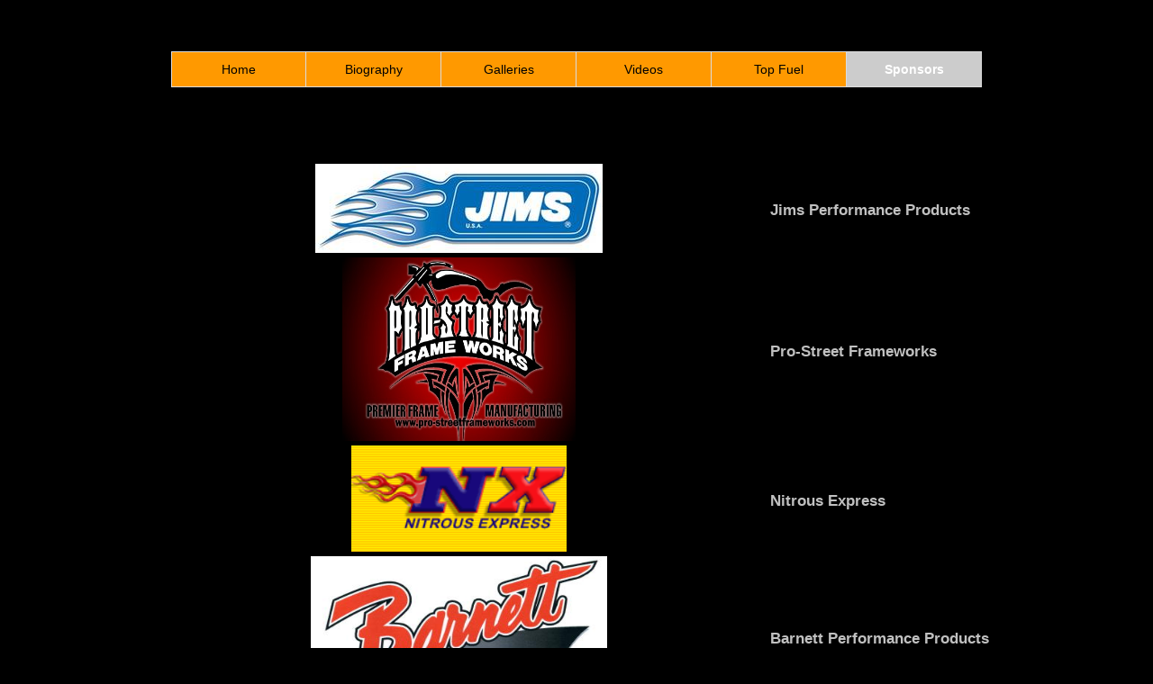

--- FILE ---
content_type: text/html; charset=utf-8
request_url: http://www.waynepollack.com/Sponsors.aspx
body_size: 2976
content:


<!DOCTYPE html>
<html xmlns="http://www.w3.org/1999/xhtml">

<head><link rel="stylesheet" type="text/css" href="/DXR.axd?r=0_1234,1_28,1_31,0_1236-34sef" /><link rel="shortcut icon" type="image/x-icon" href="favicon.ico" /><title>
	Wayne Pollack - Sponsors
</title>
    
    <!--  Start your Copy-and-Paste Selection Here...  //-->

    

   <meta property="og:site_name" content="Wayne Pollack" /><meta property="og:image" content="HomeImages/home1.jpg" />

<style type="text/css">
    
Body {font-family : Arial, Verdana, Helvetica, Sans-Serif; color : #C0C0C0; font-size : 13pt; background-color : #000000;}

A:link {color : #C0C0C0; font-weight : normal; text-decoration : none; background : #;}

A:visited {color : #C0C0C0; font-weight : ; text-decoration : underline; background : #;}

A:hover {color : #C0C0C0; font-weight : ; text-decoration : underline; background : #;}

A:active {color : #C0C0C0; font-weight : ; text-decoration : underline; background : #;}

    </style>

<!--  Stop Copy-and-Paste Here...  //-->
     

    <style type="text/css">
        .auto-style2 {
            height: 97px;
        }
        .auto-style3 {
            height: 11px;
        }
    </style>
     

</head>
    
<body id="PageBody">
    <form method="post" action="./Sponsors.aspx" id="form1">
<div class="aspNetHidden">
<input type="hidden" name="__VIEWSTATE" id="__VIEWSTATE" value="NeZntYsCjHhyIqyhp9YKF7Hrh9MIOEV2EJ+xDOoPCUdgGUj97U5QVARUi1Gso1JCJLzXa85DPkjLfl9vv8pQ5H263/HTXjg5sBfLGixRdTu8YTu8c4ZF/oEE2/yunUR+vUtxPmGJkb3VS/Aeed635lUmGtxTNkQaGWvfvTVTzwBPXXpTM4+Xe/+Gh+u0yLFI2gyypvAi253QZEIRtm3ov4VuavjbFCsFj+nHbdzFYeSoZSp64MPNMLNX9aW7IX1oHeDwvUyhZY524vC+ki6mNg==" />
</div>

<div class="aspNetHidden">

	<input type="hidden" name="__VIEWSTATEGENERATOR" id="__VIEWSTATEGENERATOR" value="69973E4F" />
</div>
    <div style="text-align: left">
        <br />
        <table align="center" cellpadding="15" cellspacing="15" >
            
            <tr>
                <td class="auto-style2">
                    <script id="dxis_2115964067" src="/DXR.axd?r=1_243,1_138,1_237,1_164,1_141,1_135,1_229,1_235,1_218-34sef" type="text/javascript"></script><div class="dxmLite_iOS dxm-ltr">
	<div class="dxm-main dxm-horizontal dxm-autoWidth" id="ASPxMenu1" style="background-color:#FF9900;width:900px;">
		<ul class="dx dxm-image-l dxm-noImages">
			<li class="dxm-item"><a class="dxm-content dxm-hasText dx" href="Default.aspx"><span class="dx-vam">Home</span></a></li><li class="dxm-separator" style="padding-left:0px;padding-right:0px;"><b></b></li><li class="dxm-item"><a class="dxm-content dxm-hasText dx" href="Bio.aspx"><span class="dx-vam">Biography</span></a></li><li class="dxm-separator" style="padding-left:0px;padding-right:0px;"><b></b></li><li class="dxm-item"><a class="dxm-content dxm-hasText dx" href="Galleries.aspx?GalleryID=d7fcaedd-2881-4a3a-a75a-8ad3aa726ebc"><span class="dx-vam">Galleries</span></a></li><li class="dxm-separator" style="padding-left:0px;padding-right:0px;"><b></b></li><li class="dxm-item"><a class="dxm-content dxm-hasText dx" href="Videos.aspx"><span class="dx-vam">Videos</span></a></li><li class="dxm-separator" style="padding-left:0px;padding-right:0px;"><b></b></li><li class="dxm-item"><a class="dxm-content dxm-hasText dx" href="TopFuel.aspx"><span class="dx-vam">Top Fuel</span></a></li><li class="dxm-separator" style="padding-left:0px;padding-right:0px;"><b></b></li><li class="dxm-item dxm-selected" style="background-color:#CCCCCC;"><div class="dxm-content dxm-hasText">
				<span class="dx-vam">Sponsors</span>
			</div></li>
		</ul>
	</div><b class="dx-clear"></b>
</div><script id="dxss_983541337" type="text/javascript">
<!--
ASPx.AddHoverItems('ASPxMenu1',[[['dxm-hovered',''],['',''],['DXI0_','DXI1_','DXI2_','DXI3_','DXI4_'],['','T']],[[''],[''],['DXI5_'],['','T']]]);

var dxo = new ASPxClientMenu('ASPxMenu1');
dxo.InitGlobalVariable('ASPxMenu1');
dxo.SetProperties({
	'uniqueID':'ctl00$ASPxMenu1',
	'renderData':{
		'':[[0],[1],[2],[3],[4],5]
	}
});
dxo.AfterCreate();

//-->
</script>
                </td>
            </tr>
            </table>
        
    <p>
        <br />
    </p>
    <table align="center" style="padding: 15px; border-style: solid; border-width: 0px;" >
        <tr>
            <td class="dx-ac">
                <a id="ContentPlaceHolder1_HyperLink1" href="http://www.jimsusa.com/" target="_blank"><img src="images/Sponsors/jims.jpg" alt="" /></a>
            </td>
            <td style="width: 15px">&nbsp;</td>
            <td><b>Jims Performance Products</b></td>
        </tr>
        <tr>
            <td class="dx-ac" >
                <a id="ContentPlaceHolder1_HyperLink2" target="_blank"><img src="images/Sponsors/pro_street_logo30.jpg" alt="" style="height:204px;width:259px;" /></a>
            </td>
            <td style="width: 15px; text-align: center; "></td>
            <td ><b>Pro-Street Frameworks</b></td>
        </tr>
        <tr>
            <td class="dx-ac">
                
                <a id="ContentPlaceHolder1_HyperLink3" href="https://www.nitrousexpress.com/" target="_blank"><img src="images/Sponsors/nx_logo.gif" alt="" style="height:118px;width:239px;" /></a>
            </td>
            <td style="width: 15px">&nbsp;</td>
            <td><b>Nitrous Express</b></td>
        </tr>
        <tr>
            <td class="dx-ac">
                <a id="ContentPlaceHolder1_HyperLink5" href="http://www.barnettclutches.com/" target="_blank"><img src="images/Sponsors/barnett_logo2a.jpg" alt="" style="height:178px;width:329px;" /></a>
            </td>
            <td style="width: 15px">&nbsp;</td>
            <td><b>Barnett Performance Products</b></td>
        </tr>
        <tr>
            <td class="dx-ac">
                <a id="ContentPlaceHolder1_HyperLink4" href="https://www.techflex.com/" target="_blank"><img src="images/Sponsors/techflex_logo.jpg" alt="" style="height:112px;width:287px;" /></a>
            </td>
            <td style="width: 15px">&nbsp;</td>
            <td><b>Techflex Performance Sleeving</b></td>
        </tr>
        <tr>
            <td class="dx-ac">
                <a id="ContentPlaceHolder1_HyperLink6" href="http://www.mikuni.com/fs-carburetor.html" target="_blank"><img src="images/Sponsors/MikuniPerfCarbLogo.jpg" alt="" style="height:200px;" /></a>
            </td>
            <td style="width: 15px">&nbsp;</td>
            <td><b>Mikuni American Corporation</b></td>
        </tr>
        <tr>
            <td class="dx-ac">
                <a id="ContentPlaceHolder1_HyperLink20" href="http://www.cycle-rama.com/index.html" target="_blank"><img src="images/Sponsors/cyclerama.jpg" alt="" style="height:80px;" /></a>
            </td>
            <td style="width: 15px">&nbsp;</td>
            <td><b>Wes &amp; Pam</b></td>
        </tr>
        <tr>
            <td class="dx-ac">
                <a id="ContentPlaceHolder1_HyperLink21" href="http://www.depss.com/" target="_blank"><img src="images/Sponsors/Diamond_Engineering.gif" alt="" style="height:130px;" /></a>
            </td>
            <td style="width: 15px">&nbsp;</td>
            <td><b>Diamond Engineering</b></td>
        </tr>
        <tr>
            <td class="dx-ac">
                <a id="ContentPlaceHolder1_HyperLink22" target="_blank"><img src="images/Sponsors/rayprice.gif" alt="" style="height:95px;" /></a>
            </td>
            <td style="width: 15px">&nbsp;</td>
            <td><b>Ray Price Harley Davidson</b></td>
        </tr>
        <tr>
            <td class="dx-ac">
                <a id="ContentPlaceHolder1_HyperLink23" href="https://compufire.com/" target="_blank"><img src="images/Sponsors/Compufire-header4.jpg" alt="" /></a>
            </td>
            <td style="width: 15px">&nbsp;</td>
            <td><b>Compu-Fire</b></td>
        </tr>
        <tr>
            <td class="dx-ac">
                <a id="ContentPlaceHolder1_HyperLink24" href="https://ionemoto.com/" target="_blank"><img src="images/Sponsors/Catalystcomsm.jpg" alt="" /></a>
            </td>
            <td style="width: 15px">&nbsp;</td>
            <td><b>Catalyst Racing Composites</b></td>
        </tr>
        <tr>
            <td class="dx-ac">
                <a id="ContentPlaceHolder1_HyperLink25" target="_blank"><img src="images/Sponsors/Works_Performance.jpg" alt="" /></a>
            </td>
            <td style="width: 15px">&nbsp;</td>
            <td><b>Works Performance Products</b></td>
        </tr>
        <tr>
            <td class="dx-ac">
                <a id="ContentPlaceHolder1_HyperLink26" href="http://www.daytona-twintec.com/" target="_blank"><img src="images/Sponsors/twin_tec_logo2.gif" alt="" style="height:90px;" /></a>
            </td>
            <td style="width: 15px">&nbsp;</td>
            <td><b>Daytona Twin Tec</b></td>
        </tr>
        <tr>
            <td class="dx-ac">
                <a id="ContentPlaceHolder1_HyperLink27" target="_blank"><img src="images/Sponsors/White_Diamond.gif" alt="" style="height:180px;" /></a>
            </td>
            <td style="width: 15px">&nbsp;</td>
            <td><b>White Diamond Metals Polish</b></td>
        </tr>
        <tr>
            <td class="dx-ac">
                <a id="ContentPlaceHolder1_HyperLink28" target="_blank"><img src="images/Sponsors/RiderLogo1.jpg" alt="" style="height:125px;" /></a>
            </td>
            <td style="width: 15px">&nbsp;</td>
            <td><b>Rider Motorcycle Lifts</b></td>
        </tr>
        <tr>
            <td class="dx-ac">
                <a id="ContentPlaceHolder1_HyperLink29" href="https://www.dunlop.eu/en_gb/motorcycle.html#/" target="_blank"><img src="images/Sponsors/dunlop_logo.gif" alt="" style="height:100px;" /></a>
            </td>
            <td style="width: 15px">&nbsp;</td>
            <td><b>Dunlop Motorcycle Tires</b></td>
        </tr>
        <tr>
            <td class="dx-ac">
                <a id="ContentPlaceHolder1_HyperLink7" href="http://www.novi-tec.com/" target="_blank"><img src="images/Sponsors/novi.gif" alt="" style="height:130px;" /></a>
            </td>
            <td style="width: 15px">&nbsp;</td>
            <td><b>Novi Performance</b></td>
        </tr>
        <tr>
            <td class="dx-ac">
                <a id="ContentPlaceHolder1_HyperLink8" href="https://tmanperformance.com/" target="_blank"><img src="images/Sponsors/T-Man.gif" alt="" style="height:125px;" /></a>
            </td>
            <td style="width: 15px">&nbsp;</td>
            <td><b>T-Man Performance</b></td>
        </tr>
        <tr>
            <td class="dx-ac">
                <a id="ContentPlaceHolder1_HyperLink9" href="https://www.kliktronic.co.uk/" target="_blank"><img src="images/Sponsors/Kliktronic.gif" alt="" style="height:125px;" /></a>
            </td>
            <td style="width: 15px">&nbsp;</td>
            <td><b>Electric Shift</b></td>
        </tr>
        <tr>
            <td class="dx-ac">
                <a id="ContentPlaceHolder1_HyperLink19" href="https://eatoncompressor.com/" target="_blank"><img src="images/Sponsors/Eaton_logo_1A.jpg" alt="" style="height:200px;" /></a>
            </td>
            <td style="width: 15px">&nbsp;</td>
            <td><b>Eaton Compressor</b></td>
        </tr>
        <tr>
            <td class="dx-ac">
                <a id="ContentPlaceHolder1_HyperLink18" href="http://www.headwinds.com/" target="_blank"><img src="images/Sponsors/Headwindslogo.jpg" alt="" /></a>
            </td>
            <td style="width: 15px">&nbsp;</td>
            <td><b>Headwinds Custom Headlights</b></td>
        </tr>
        <tr>
            <td class="dx-ac">
                <a id="ContentPlaceHolder1_HyperLink17" href="https://www.holley.com/brands/earls/" target="_blank"><img src="images/Sponsors/Earls_logo.jpg" alt="" /></a>
            </td>
            <td style="width: 15px">&nbsp;</td>
            <td><b>Earl&#39;s Plumbing </b> </td>
        </tr>
        <tr>
            <td class="dx-ac">
                <a id="ContentPlaceHolder1_HyperLink16" href="http://www.mtceng.com/" target="_blank"><img src="images/Sponsors/MTC_Logo.gif" alt="" style="height:124px;" /></a>
            </td>
            <td style="width: 15px">&nbsp;</td>
            <td><b>MTC</b></td>
        </tr>
        <tr>
            <td class="dx-ac">
                <a id="ContentPlaceHolder1_HyperLink15" target="_blank"><img src="images/Sponsors/ProfabLogo.jpg" alt="" style="height:180px;" /></a>
            </td>
            <td style="width: 15px">&nbsp;</td>
            <td><b>Profab Metalwerks</b></td>
        </tr>
        <tr>
            <td class="dx-ac">
                <a id="ContentPlaceHolder1_HyperLink14" target="_blank"><img src="images/Sponsors/yancy.jpg" alt="" style="height:70px;" /></a>
            </td>
            <td style="width: 15px">&nbsp;</td>
            <td><b>Rich Yancy</b></td>
        </tr>
        <tr>
            <td class="dx-ac">
                <a id="ContentPlaceHolder1_HyperLink13" target="_blank"><img src="images/Sponsors/guthrie.jpg" alt="" style="height:70px;" /></a>
            </td>
            <td style="width: 15px">&nbsp;</td>
            <td><b>Scott Guthrie</b></td>
        </tr>
        <tr>
            <td class="dx-ac">
                <a id="ContentPlaceHolder1_HyperLink12" href="https://www.yuasabatteries.com/" target="_blank"><img src="images/Sponsors/Yuasa_Batteries_Logo.jpg" alt="" style="height:90px;" /></a>
            </td>
            <td style="width: 15px">&nbsp;</td>
            <td><b>Yuasa Batteries</b></td>
        </tr>
        <tr>
            <td class="dx-ac">
                <a id="ContentPlaceHolder1_HyperLink11" href="http://www.piaa.com/" target="_blank"><img src="images/Sponsors/piaa_phls_c40m20.gif" alt="" /></a>
            </td>
            <td style="width: 15px">&nbsp;</td>
            <td><b>PIAA</b></td>
        </tr>
        <tr>
            <td class="dx-ac">
                <a id="ContentPlaceHolder1_HyperLink10" target="_blank"><img src="images/Sponsors/1320_Race_Fab.jpg" alt="" style="height:300px;" /></a>
            </td>
            <td style="width: 15px">&nbsp;</td>
            <td><b>1320 Race Fab</b></td>
        </tr>
    </table>
    <p>
    </p>

     
        <br />
    </div>
       
    </form>
</body>
</html>


--- FILE ---
content_type: text/css
request_url: http://www.waynepollack.com/DXR.axd?r=0_1234,1_28,1_31,0_1236-34sef
body_size: 30990
content:
.dxeListBoxItemSelected_iOS .dxWeb_edtCheckBoxChecked_iOS,
.dxfm-file .dxWeb_edtCheckBoxChecked_iOS,
.dxfm-file .dxWeb_edtCheckBoxUnchecked_iOS,
.dxfm-file.dxfm-fileSA .dxWeb_edtCheckBoxChecked_iOS,
.dxgvFocusedRow_iOS .dxWeb_edtCheckBoxChecked_iOS,
.dxgvFocusedRow_iOS .dxWeb_edtCheckBoxGrayed_iOS,
.dxgvFocusedRow_iOS .dxWeb_edtCheckBoxUnchecked_iOS,
.dxgvFocusedRow_iOS.dxfm-fileSI .dxWeb_edtCheckBoxChecked_iOS,
.dxgvSelectedRow_iOS .dxWeb_edtCheckBoxChecked_iOS,
.dxgvSelectedRow_iOS .dxWeb_edtCheckBoxGrayed_iOS,
.dxgvSelectedRow_iOS .dxWeb_edtCheckBoxUnchecked_iOS,
.dxgvSelectedRow_iOS.dxfm-fileSI .dxWeb_edtCheckBoxChecked_iOS,
.dxigControl_iOS.dxTouchUI .dxWeb_igCloseButton_iOS,
.dxigControl_iOS.dxTouchUI .dxWeb_igPauseButton_iOS,
.dxigControl_iOS.dxTouchUI .dxWeb_igPlayButton_iOS,
.dxm-checked .dxWeb_mHorizontalPopOut_iOS,
.dxm-checked .dxWeb_mVerticalPopOut_iOS,
.dxm-checked .dxWeb_mVerticalPopOutRtl_iOS,
.dxm-checked.dxm-hovered .dxWeb_mHorizontalPopOut_iOS,
.dxm-checked.dxm-hovered .dxWeb_mVerticalPopOut_iOS,
.dxm-checked.dxm-hovered .dxWeb_mVerticalPopOutRtl_iOS,
.dxm-disabled .dxWeb_mHorizontalPopOut_iOS,
.dxm-disabled .dxWeb_mVerticalPopOut_iOS,
.dxm-disabled .dxWeb_mVerticalPopOutRtl_iOS,
.dxm-hovered .dxWeb_mAdaptiveMenu_iOS,
.dxm-scrollBtnHovered .dxWeb_mScrollDown_iOS,
.dxm-scrollBtnHovered .dxWeb_mScrollUp_iOS,
.dxm-scrollBtnPressed .dxWeb_mScrollDown_iOS,
.dxm-scrollBtnPressed .dxWeb_mScrollUp_iOS,
.dxm-selected .dxWeb_mHorizontalPopOut_iOS,
.dxm-selected .dxWeb_mSubMenuItemChecked_iOS,
.dxm-selected .dxWeb_mVerticalPopOut_iOS,
.dxm-selected .dxWeb_mVerticalPopOutRtl_iOS,
.dxm-selected.dxm-hovered .dxWeb_mHorizontalPopOut_iOS,
.dxm-selected.dxm-hovered .dxWeb_mVerticalPopOut_iOS,
.dxm-selected.dxm-hovered .dxWeb_mVerticalPopOutRtl_iOS,
.dxpc-collapseBtnChecked .dxWeb_pcCollapseButton_iOS,
.dxpc-maximizeBtnChecked .dxWeb_pcMaximizeButton_iOS,
.dxpc-pinBtnChecked .dxWeb_pcPinButton_iOS,
.dxp-hoverDropDownButton .dxWeb_pPopOut_iOS,
.dxpnl-btnHover .dxWeb_pnlExpand_iOS,
.dxpnl-btnHover .dxWeb_pnlExpandArrowBottom_iOS,
.dxpnl-btnHover .dxWeb_pnlExpandArrowLeft_iOS,
.dxpnl-btnHover .dxWeb_pnlExpandArrowRight_iOS,
.dxpnl-btnHover .dxWeb_pnlExpandArrowTop_iOS,
.dxpnl-btnPressed .dxWeb_pnlExpand_iOS,
.dxpnl-btnPressed .dxWeb_pnlExpandArrowBottom_iOS,
.dxpnl-btnPressed .dxWeb_pnlExpandArrowLeft_iOS,
.dxpnl-btnPressed .dxWeb_pnlExpandArrowRight_iOS,
.dxpnl-btnPressed .dxWeb_pnlExpandArrowTop_iOS,
.dxpnl-btnSelected .dxWeb_pnlExpand_iOS,
.dxpnl-btnSelected .dxWeb_pnlExpandArrowBottom_iOS,
.dxpnl-btnSelected .dxWeb_pnlExpandArrowLeft_iOS,
.dxpnl-btnSelected .dxWeb_pnlExpandArrowRight_iOS,
.dxpnl-btnSelected .dxWeb_pnlExpandArrowTop_iOS,
.dxpnl-btnSelected.dxpnl-btnHover .dxWeb_pnlExpand_iOS,
.dxpnl-btnSelected.dxpnl-btnHover .dxWeb_pnlExpandArrowBottom_iOS,
.dxpnl-btnSelected.dxpnl-btnHover .dxWeb_pnlExpandArrowLeft_iOS,
.dxpnl-btnSelected.dxpnl-btnHover .dxWeb_pnlExpandArrowRight_iOS,
.dxpnl-btnSelected.dxpnl-btnHover .dxWeb_pnlExpandArrowTop_iOS,
.dxpnl-btnSelected.dxpnl-btnPressed .dxWeb_pnlExpand_iOS,
.dxpnl-btnSelected.dxpnl-btnPressed .dxWeb_pnlExpandArrowBottom_iOS,
.dxpnl-btnSelected.dxpnl-btnPressed .dxWeb_pnlExpandArrowLeft_iOS,
.dxpnl-btnSelected.dxpnl-btnPressed .dxWeb_pnlExpandArrowRight_iOS,
.dxpnl-btnSelected.dxpnl-btnPressed .dxWeb_pnlExpandArrowTop_iOS,
.dxp-pressedDropDownButton .dxWeb_pPopOut_iOS,
.dxrpCollapsed .dxWeb_rpCollapseButton_iOS,
.dxtlFocusedNode_iOS .dxWeb_edtCheckBoxChecked_iOS,
.dxtlFocusedNode_iOS .dxWeb_edtCheckBoxGrayed_iOS,
.dxtlFocusedNode_iOS .dxWeb_edtCheckBoxUnchecked_iOS,
.dxtlSelectedNode_iOS .dxWeb_edtCheckBoxChecked_iOS,
.dxtlSelectedNode_iOS .dxWeb_edtCheckBoxGrayed_iOS,
.dxtlSelectedNode_iOS .dxWeb_edtCheckBoxUnchecked_iOS,
.dxtv-ndSel .dxWeb_edtCheckBoxChecked_iOS,
.dxtv-ndSel .dxWeb_edtCheckBoxUnchecked_iOS,
.dxWeb_edtCheckBoxChecked_iOS,
.dxWeb_edtCheckBoxCheckedDisabled_iOS,
.dxWeb_edtCheckBoxGrayed_iOS,
.dxWeb_edtCheckBoxGrayedDisabled_iOS,
.dxWeb_edtCheckBoxUnchecked_iOS,
.dxWeb_edtCheckBoxUncheckedDisabled_iOS,
.dxWeb_fmBreadCrumbsSeparatorArrow_iOS,
.dxWeb_fmBreadCrumbsUpButton_iOS,
.dxWeb_fmBreadCrumbsUpButtonDisabled_iOS,
.dxWeb_fmCopyButton_iOS,
.dxWeb_fmCopyButtonDisabled_iOS,
.dxWeb_fmCreateButton_iOS,
.dxWeb_fmCreateButtonDisabled_iOS,
.dxWeb_fmDeleteButton_iOS,
.dxWeb_fmDeleteButtonDisabled_iOS,
.dxWeb_fmDwnlButton_iOS,
.dxWeb_fmDwnlButtonDisabled_iOS,
.dxWeb_fmFolder_iOS,
.dxWeb_fmFolderLocked_iOS,
.dxWeb_fmMoveButton_iOS,
.dxWeb_fmMoveButtonDisabled_iOS,
.dxWeb_fmRefreshButton_iOS,
.dxWeb_fmRefreshButtonDisabled_iOS,
.dxWeb_fmRenameButton_iOS,
.dxWeb_fmRenameButtonDisabled_iOS,
.dxWeb_fmThumbnailCheck_iOS,
.dxWeb_fmUplButton_iOS,
.dxWeb_fmUplButtonDisabled_iOS,
.dxWeb_igCloseButton_iOS,
.dxWeb_igNavigationBarMarker_iOS,
.dxWeb_igNextButton_iOS,
.dxWeb_igNextButtonDisabled_iOS,
.dxWeb_igNextButtonHover_iOS,
.dxWeb_igNextButtonPressed_iOS,
.dxWeb_igPauseButton_iOS,
.dxWeb_igPlayButton_iOS,
.dxWeb_igPrevButton_iOS,
.dxWeb_igPrevButtonDisabled_iOS,
.dxWeb_igPrevButtonHover_iOS,
.dxWeb_igPrevButtonPressed_iOS,
.dxWeb_isDot_iOS,
.dxWeb_isDotDisabled_iOS,
.dxWeb_isDotPressed_iOS,
.dxWeb_isDotSelected_iOS,
.dxWeb_isNextBtnHor_iOS,
.dxWeb_isNextBtnHorDisabled_iOS,
.dxWeb_isNextBtnVert_iOS,
.dxWeb_isNextBtnVertDisabled_iOS,
.dxWeb_isNextPageBtnHor_iOS,
.dxWeb_isNextPageBtnHorDisabled_iOS,
.dxWeb_isNextPageBtnHorOutside_iOS,
.dxWeb_isNextPageBtnHorOutsideDisabled_iOS,
.dxWeb_isNextPageBtnVert_iOS,
.dxWeb_isNextPageBtnVertDisabled_iOS,
.dxWeb_isNextPageBtnVertOutside_iOS,
.dxWeb_isNextPageBtnVertOutsideDisabled_iOS,
.dxWeb_isPauseBtn_iOS,
.dxWeb_isPlayBtn_iOS,
.dxWeb_isPrevBtnHor_iOS,
.dxWeb_isPrevBtnHorDisabled_iOS,
.dxWeb_isPrevBtnVert_iOS,
.dxWeb_isPrevBtnVertDisabled_iOS,
.dxWeb_isPrevPageBtnHor_iOS,
.dxWeb_isPrevPageBtnHorDisabled_iOS,
.dxWeb_isPrevPageBtnHorOutside_iOS,
.dxWeb_isPrevPageBtnHorOutsideDisabled_iOS,
.dxWeb_isPrevPageBtnVert_iOS,
.dxWeb_isPrevPageBtnVertDisabled_iOS,
.dxWeb_isPrevPageBtnVertOutside_iOS,
.dxWeb_isPrevPageBtnVertOutsideDisabled_iOS,
.dxWeb_izEWCloseButton_iOS,
.dxWeb_izHint_iOS,
.dxWeb_mAdaptiveMenu_iOS,
.dxWeb_mHorizontalPopOut_iOS,
.dxWeb_mScrollDown_iOS,
.dxWeb_mScrollUp_iOS,
.dxWeb_mSubMenuItem_iOS,
.dxWeb_mSubMenuItemChecked_iOS,
.dxWeb_mVerticalPopOut_iOS,
.dxWeb_mVerticalPopOutRtl_iOS,
.dxWeb_nbCollapse_iOS,
.dxWeb_nbExpand_iOS,
.dxWeb_pAll_iOS,
.dxWeb_pAllDisabled_iOS,
.dxWeb_pcCloseButton_iOS,
.dxWeb_pcCollapseButton_iOS,
.dxWeb_pcMaximizeButton_iOS,
.dxWeb_pcPinButton_iOS,
.dxWeb_pcRefreshButton_iOS,
.dxWeb_pcSizeGrip_iOS,
.dxWeb_pcSizeGripRtl_iOS,
.dxWeb_pFirst_iOS,
.dxWeb_pFirstDisabled_iOS,
.dxWeb_pLast_iOS,
.dxWeb_pLastDisabled_iOS,
.dxWeb_pNext_iOS,
.dxWeb_pNextDisabled_iOS,
.dxWeb_pnlExpand_iOS,
.dxWeb_pnlExpandArrowBottom_iOS,
.dxWeb_pnlExpandArrowLeft_iOS,
.dxWeb_pnlExpandArrowRight_iOS,
.dxWeb_pnlExpandArrowTop_iOS,
.dxWeb_pPopOut_iOS,
.dxWeb_pPopOutDisabled_iOS,
.dxWeb_pPrev_iOS,
.dxWeb_pPrevDisabled_iOS,
.dxWeb_rDialogBoxLauncher_iOS,
.dxWeb_rDialogBoxLauncherDisabled_iOS,
.dxWeb_rDialogBoxLauncherHover_iOS,
.dxWeb_rDialogBoxLauncherPressed_iOS,
.dxWeb_rGlrDown_iOS,
.dxWeb_rGlrDownDisabled_iOS,
.dxWeb_rGlrDownHover_iOS,
.dxWeb_rGlrPopOut_iOS,
.dxWeb_rGlrPopOutDisabled_iOS,
.dxWeb_rGlrPopOutHover_iOS,
.dxWeb_rGlrUp_iOS,
.dxWeb_rGlrUpDisabled_iOS,
.dxWeb_rGlrUpHover_iOS,
.dxWeb_rMinBtn_iOS,
.dxWeb_rMinBtn_iOS.dxWeb_rMinBtnHover_iOS,
.dxWeb_rMinBtn_iOS.dxWeb_rMinBtnPressed_iOS,
.dxWeb_rMinBtnChecked_iOS.dxWeb_rMinBtn_iOS,
.dxWeb_rMinBtnChecked_iOS.dxWeb_rMinBtnDisabled_iOS,
.dxWeb_rMinBtnChecked_iOS.dxWeb_rMinBtnHover_iOS,
.dxWeb_rMinBtnChecked_iOS.dxWeb_rMinBtnPressed_iOS,
.dxWeb_rMinBtnDisabled_iOS,
.dxWeb_rpCollapseButton_iOS,
.dxWeb_rPopOut_iOS,
.dxWeb_splHCollapseBackwardButton_iOS,
.dxWeb_splHCollapseBackwardButtonHover_iOS,
.dxWeb_splHCollapseForwardButton_iOS,
.dxWeb_splHCollapseForwardButtonHover_iOS,
.dxWeb_splHSeparator_iOS,
.dxWeb_splHSeparatorHover_iOS,
.dxWeb_splVCollapseBackwardButton_iOS,
.dxWeb_splVCollapseBackwardButtonHover_iOS,
.dxWeb_splVCollapseForwardButton_iOS,
.dxWeb_splVCollapseForwardButtonHover_iOS,
.dxWeb_splVSeparator_iOS,
.dxWeb_splVSeparatorHover_iOS,
.dxWeb_tcScrollLeft_iOS,
.dxWeb_tcScrollLeftDisabled_iOS,
.dxWeb_tcScrollLeftHover_iOS,
.dxWeb_tcScrollLeftPressed_iOS,
.dxWeb_tcScrollRight_iOS,
.dxWeb_tcScrollRightDisabled_iOS,
.dxWeb_tcScrollRightHover_iOS,
.dxWeb_tcScrollRightPressed_iOS,
.dxWeb_tvColBtn_iOS,
.dxWeb_tvColBtnRtl_iOS,
.dxWeb_tvExpBtn_iOS,
.dxWeb_tvExpBtnRtl_iOS,
.dxWeb_ucClearButton_iOS,
.dxWeb_ucClearButtonDisabled_iOS
{
    background-image: url('/DXR.axd?r=0_1235-34sef');
    background-repeat: no-repeat;
    background-color: transparent;
}
.dxeListBoxItemSelected_iOS .dxWeb_edtCheckBoxChecked_iOS
{
    background-position: -132px -140px;
    width: 32px;
    height: 32px;
}
.dxfm-file .dxWeb_edtCheckBoxChecked_iOS
{
    background-position: -66px -140px;
    width: 32px;
    height: 32px;
}
.dxfm-file .dxWeb_edtCheckBoxUnchecked_iOS
{
    background-position: 0px -140px;
    width: 32px;
    height: 32px;
}
.dxfm-file.dxfm-fileSA .dxWeb_edtCheckBoxChecked_iOS
{
    background-position: -132px -74px;
    width: 32px;
    height: 32px;
}
.dxgvFocusedRow_iOS .dxWeb_edtCheckBoxChecked_iOS
{
    background-position: 0px -206px;
    width: 32px;
    height: 32px;
}
.dxgvFocusedRow_iOS .dxWeb_edtCheckBoxGrayed_iOS
{
    background-position: -132px -107px;
    width: 32px;
    height: 32px;
}
.dxgvFocusedRow_iOS .dxWeb_edtCheckBoxUnchecked_iOS
{
    background-position: 0px -74px;
    width: 32px;
    height: 32px;
}
.dxgvFocusedRow_iOS.dxfm-fileSI .dxWeb_edtCheckBoxChecked_iOS
{
    background-position: 0px -107px;
    width: 32px;
    height: 32px;
}
.dxgvSelectedRow_iOS .dxWeb_edtCheckBoxChecked_iOS
{
    background-position: 0px -173px;
    width: 32px;
    height: 32px;
}
.dxgvSelectedRow_iOS .dxWeb_edtCheckBoxGrayed_iOS
{
    background-position: -66px -74px;
    width: 32px;
    height: 32px;
}
.dxgvSelectedRow_iOS .dxWeb_edtCheckBoxUnchecked_iOS
{
    background-position: -33px -107px;
    width: 32px;
    height: 32px;
}
.dxgvSelectedRow_iOS.dxfm-fileSI .dxWeb_edtCheckBoxChecked_iOS
{
    background-position: -84px -37px;
    width: 32px;
    height: 32px;
}
.dxigControl_iOS.dxTouchUI .dxWeb_igCloseButton_iOS
{
    background-position: -23px -413px;
    width: 22px;
    height: 22px;
}
.dxigControl_iOS.dxTouchUI .dxWeb_igPauseButton_iOS
{
    background-position: -165px -140px;
    width: 13px;
    height: 13px;
}
.dxigControl_iOS.dxTouchUI .dxWeb_igPlayButton_iOS
{
    background-position: -150px -539px;
    width: 13px;
    height: 13px;
}
.dxm-checked .dxWeb_mHorizontalPopOut_iOS
{
    background-position: -33px -587px;
    width: 10px;
    height: 10px;
}
.dxm-checked .dxWeb_mVerticalPopOut_iOS
{
    background-position: -55px -598px;
    width: 10px;
    height: 10px;
}
.dxm-checked .dxWeb_mVerticalPopOutRtl_iOS
{
    background-position: -66px -587px;
    width: 10px;
    height: 10px;
}
.dxm-checked.dxm-hovered .dxWeb_mHorizontalPopOut_iOS
{
    background-position: -22px -576px;
    width: 10px;
    height: 10px;
}
.dxm-checked.dxm-hovered .dxWeb_mVerticalPopOut_iOS
{
    background-position: -66px -598px;
    width: 10px;
    height: 10px;
}
.dxm-checked.dxm-hovered .dxWeb_mVerticalPopOutRtl_iOS
{
    background-position: -11px -598px;
    width: 10px;
    height: 10px;
}
.dxm-disabled .dxWeb_mHorizontalPopOut_iOS
{
    background-position: -55px -587px;
    width: 10px;
    height: 10px;
}
.dxm-disabled .dxWeb_mVerticalPopOut_iOS
{
    background-position: -22px -587px;
    width: 10px;
    height: 10px;
}
.dxm-disabled .dxWeb_mVerticalPopOutRtl_iOS
{
    background-position: -121px -576px;
    width: 10px;
    height: 10px;
}
.dxm-hovered .dxWeb_mAdaptiveMenu_iOS
{
    background-position: -128px -70px;
    width: 12px;
    height: 3px;
}
.dxm-scrollBtnHovered .dxWeb_mScrollDown_iOS
{
    background-position: -99px -587px;
    width: 10px;
    height: 10px;
}
.dxm-scrollBtnHovered .dxWeb_mScrollUp_iOS
{
    background-position: -135px -565px;
    width: 10px;
    height: 10px;
}
.dxm-scrollBtnPressed .dxWeb_mScrollDown_iOS
{
    background-position: -154px -587px;
    width: 10px;
    height: 10px;
}
.dxm-scrollBtnPressed .dxWeb_mScrollUp_iOS
{
    background-position: -88px -576px;
    width: 10px;
    height: 10px;
}
.dxm-selected .dxWeb_mHorizontalPopOut_iOS
{
    background-position: -11px -587px;
    width: 10px;
    height: 10px;
}
.dxm-selected .dxWeb_mSubMenuItemChecked_iOS
{
    background-position: -105px -539px;
    width: 14px;
    height: 14px;
}
.dxm-selected .dxWeb_mVerticalPopOut_iOS
{
    background-position: -99px -576px;
    width: 10px;
    height: 10px;
}
.dxm-selected .dxWeb_mVerticalPopOutRtl_iOS
{
    background-position: -33px -576px;
    width: 10px;
    height: 10px;
}
.dxm-selected.dxm-hovered .dxWeb_mHorizontalPopOut_iOS
{
    background-position: -77px -587px;
    width: 10px;
    height: 10px;
}
.dxm-selected.dxm-hovered .dxWeb_mVerticalPopOut_iOS
{
    background-position: -124px -565px;
    width: 10px;
    height: 10px;
}
.dxm-selected.dxm-hovered .dxWeb_mVerticalPopOutRtl_iOS
{
    background-position: -33px -598px;
    width: 10px;
    height: 10px;
}
.dxpc-collapseBtnChecked .dxWeb_pcCollapseButton_iOS
{
    background-position: -161px -457px;
    width: 16px;
    height: 16px;
}
.dxpc-maximizeBtnChecked .dxWeb_pcMaximizeButton_iOS
{
    background-position: -68px -522px;
    width: 16px;
    height: 16px;
}
.dxpc-pinBtnChecked .dxWeb_pcPinButton_iOS
{
    background-position: -119px -522px;
    width: 16px;
    height: 16px;
}
.dxp-hoverDropDownButton .dxWeb_pPopOut_iOS
{
    background-position: -77px -576px;
    width: 10px;
    height: 10px;
}
.dxpnl-btnHover .dxWeb_pnlExpand_iOS
{
    background-position: -58px -326px;
    width: 28px;
    height: 28px;
}
.dxpnl-btnHover .dxWeb_pnlExpandArrowBottom_iOS
{
    background-position: -145px -355px;
    width: 28px;
    height: 28px;
}
.dxpnl-btnHover .dxWeb_pnlExpandArrowLeft_iOS
{
    background-position: -87px -239px;
    width: 28px;
    height: 28px;
}
.dxpnl-btnHover .dxWeb_pnlExpandArrowRight_iOS
{
    background-position: -29px -326px;
    width: 28px;
    height: 28px;
}
.dxpnl-btnHover .dxWeb_pnlExpandArrowTop_iOS
{
    background-position: 0px -384px;
    width: 28px;
    height: 28px;
}
.dxpnl-btnPressed .dxWeb_pnlExpand_iOS
{
    background-position: -58px -239px;
    width: 28px;
    height: 28px;
}
.dxpnl-btnPressed .dxWeb_pnlExpandArrowBottom_iOS
{
    background-position: -58px -355px;
    width: 28px;
    height: 28px;
}
.dxpnl-btnPressed .dxWeb_pnlExpandArrowLeft_iOS
{
    background-position: -116px -297px;
    width: 28px;
    height: 28px;
}
.dxpnl-btnPressed .dxWeb_pnlExpandArrowRight_iOS
{
    background-position: -145px -297px;
    width: 28px;
    height: 28px;
}
.dxpnl-btnPressed .dxWeb_pnlExpandArrowTop_iOS
{
    background-position: -116px -326px;
    width: 28px;
    height: 28px;
}
.dxpnl-btnSelected .dxWeb_pnlExpand_iOS
{
    background-position: -29px -239px;
    width: 28px;
    height: 28px;
}
.dxpnl-btnSelected .dxWeb_pnlExpandArrowBottom_iOS
{
    background-position: -116px -384px;
    width: 28px;
    height: 28px;
}
.dxpnl-btnSelected .dxWeb_pnlExpandArrowLeft_iOS
{
    background-position: -145px -239px;
    width: 28px;
    height: 28px;
}
.dxpnl-btnSelected .dxWeb_pnlExpandArrowRight_iOS
{
    background-position: -87px -326px;
    width: 28px;
    height: 28px;
}
.dxpnl-btnSelected .dxWeb_pnlExpandArrowTop_iOS
{
    background-position: -87px -268px;
    width: 28px;
    height: 28px;
}
.dxpnl-btnSelected.dxpnl-btnHover .dxWeb_pnlExpand_iOS
{
    background-position: -29px -297px;
    width: 28px;
    height: 28px;
}
.dxpnl-btnSelected.dxpnl-btnHover .dxWeb_pnlExpandArrowBottom_iOS
{
    background-position: 0px -268px;
    width: 28px;
    height: 28px;
}
.dxpnl-btnSelected.dxpnl-btnHover .dxWeb_pnlExpandArrowLeft_iOS
{
    background-position: -58px -384px;
    width: 28px;
    height: 28px;
}
.dxpnl-btnSelected.dxpnl-btnHover .dxWeb_pnlExpandArrowRight_iOS
{
    background-position: -87px -355px;
    width: 28px;
    height: 28px;
}
.dxpnl-btnSelected.dxpnl-btnHover .dxWeb_pnlExpandArrowTop_iOS
{
    background-position: -58px -268px;
    width: 28px;
    height: 28px;
}
.dxpnl-btnSelected.dxpnl-btnPressed .dxWeb_pnlExpand_iOS
{
    background-position: -145px -326px;
    width: 28px;
    height: 28px;
}
.dxpnl-btnSelected.dxpnl-btnPressed .dxWeb_pnlExpandArrowBottom_iOS
{
    background-position: -87px -384px;
    width: 28px;
    height: 28px;
}
.dxpnl-btnSelected.dxpnl-btnPressed .dxWeb_pnlExpandArrowLeft_iOS
{
    background-position: -116px -268px;
    width: 28px;
    height: 28px;
}
.dxpnl-btnSelected.dxpnl-btnPressed .dxWeb_pnlExpandArrowRight_iOS
{
    background-position: -145px -384px;
    width: 28px;
    height: 28px;
}
.dxpnl-btnSelected.dxpnl-btnPressed .dxWeb_pnlExpandArrowTop_iOS
{
    background-position: 0px -355px;
    width: 28px;
    height: 28px;
}
.dxp-pressedDropDownButton .dxWeb_pPopOut_iOS
{
    background-position: -88px -598px;
    width: 10px;
    height: 10px;
}
.dxrpCollapsed .dxWeb_rpCollapseButton_iOS
{
    background-position: -66px -576px;
    width: 10px;
    height: 10px;
}
.dxtlFocusedNode_iOS .dxWeb_edtCheckBoxChecked_iOS
{
    background-position: -66px -206px;
    width: 32px;
    height: 32px;
}
.dxtlFocusedNode_iOS .dxWeb_edtCheckBoxGrayed_iOS
{
    background-position: -33px -206px;
    width: 32px;
    height: 32px;
}
.dxtlFocusedNode_iOS .dxWeb_edtCheckBoxUnchecked_iOS
{
    background-position: -99px -173px;
    width: 32px;
    height: 32px;
}
.dxtlSelectedNode_iOS .dxWeb_edtCheckBoxChecked_iOS
{
    background-position: -66px -107px;
    width: 32px;
    height: 32px;
}
.dxtlSelectedNode_iOS .dxWeb_edtCheckBoxGrayed_iOS
{
    background-position: -99px -107px;
    width: 32px;
    height: 32px;
}
.dxtlSelectedNode_iOS .dxWeb_edtCheckBoxUnchecked_iOS
{
    background-position: -132px -173px;
    width: 32px;
    height: 32px;
}
.dxtv-ndSel .dxWeb_edtCheckBoxChecked_iOS
{
    background-position: -33px -140px;
    width: 32px;
    height: 32px;
}
.dxtv-ndSel .dxWeb_edtCheckBoxUnchecked_iOS
{
    background-position: -33px -74px;
    width: 32px;
    height: 32px;
}
.dxWeb_edtCheckBoxChecked_iOS
{
    background-position: -99px -140px;
    width: 32px;
    height: 32px;
}
.dxWeb_edtCheckBoxCheckedDisabled_iOS
{
    background-position: -99px -74px;
    width: 32px;
    height: 32px;
}
.dxWeb_edtCheckBoxGrayed_iOS
{
    background-position: -33px -173px;
    width: 32px;
    height: 32px;
}
.dxWeb_edtCheckBoxGrayedDisabled_iOS
{
    background-position: -99px -206px;
    width: 32px;
    height: 32px;
}
.dxWeb_edtCheckBoxUnchecked_iOS
{
    background-position: -117px -37px;
    width: 32px;
    height: 32px;
}
.dxWeb_edtCheckBoxUncheckedDisabled_iOS
{
    background-position: -66px -173px;
    width: 32px;
    height: 32px;
}
.dxWeb_fmBreadCrumbsSeparatorArrow_iOS
{
    background-position: -45px -539px;
    width: 14px;
    height: 14px;
}
.dxWeb_fmBreadCrumbsUpButton_iOS
{
    background-position: 0px -539px;
    width: 14px;
    height: 14px;
}
.dxWeb_fmBreadCrumbsUpButtonDisabled_iOS
{
    background-position: -60px -539px;
    width: 14px;
    height: 14px;
}
.dxWeb_fmCopyButton_iOS
{
    background-position: -69px -413px;
    width: 22px;
    height: 22px;
}
.dxWeb_fmCopyButtonDisabled_iOS
{
    background-position: -69px -480px;
    width: 22px;
    height: 22px;
}
.dxWeb_fmCreateButton_iOS
{
    background-position: -46px -480px;
    width: 22px;
    height: 22px;
}
.dxWeb_fmCreateButtonDisabled_iOS
{
    background-position: -46px -413px;
    width: 22px;
    height: 22px;
}
.dxWeb_fmDeleteButton_iOS
{
    background-position: -23px -480px;
    width: 22px;
    height: 22px;
}
.dxWeb_fmDeleteButtonDisabled_iOS
{
    background-position: -46px -457px;
    width: 22px;
    height: 22px;
}
.dxWeb_fmDwnlButton_iOS
{
    background-position: -115px -413px;
    width: 22px;
    height: 22px;
}
.dxWeb_fmDwnlButtonDisabled_iOS
{
    background-position: 0px -457px;
    width: 22px;
    height: 22px;
}
.dxWeb_fmFolder_iOS
{
    background-position: -85px -522px;
    width: 16px;
    height: 16px;
}
.dxWeb_fmFolderLocked_iOS
{
    background-position: -161px -413px;
    width: 16px;
    height: 16px;
}
.dxWeb_fmMoveButton_iOS
{
    background-position: -92px -457px;
    width: 22px;
    height: 22px;
}
.dxWeb_fmMoveButtonDisabled_iOS
{
    background-position: -23px -457px;
    width: 22px;
    height: 22px;
}
.dxWeb_fmRefreshButton_iOS
{
    background-position: -115px -457px;
    width: 22px;
    height: 22px;
}
.dxWeb_fmRefreshButtonDisabled_iOS
{
    background-position: 0px -413px;
    width: 22px;
    height: 22px;
}
.dxWeb_fmRenameButton_iOS
{
    background-position: -138px -457px;
    width: 22px;
    height: 22px;
}
.dxWeb_fmRenameButtonDisabled_iOS
{
    background-position: -138px -413px;
    width: 22px;
    height: 22px;
}
.dxWeb_fmThumbnailCheck_iOS
{
    background-position: -168px -19px;
    width: 0px;
    height: 0px;
}
.dxWeb_fmUplButton_iOS
{
    background-position: -92px -480px;
    width: 22px;
    height: 22px;
}
.dxWeb_fmUplButtonDisabled_iOS
{
    background-position: -92px -413px;
    width: 22px;
    height: 22px;
}
.dxWeb_igCloseButton_iOS
{
    background-position: 0px -480px;
    width: 22px;
    height: 22px;
}
.dxWeb_igNavigationBarMarker_iOS
{
    background-position: -161px -206px;
    width: 16px;
    height: 18px;
}
.dxWeb_igNextButton_iOS
{
    background-position: -84px 0px;
    width: 20px;
    height: 36px;
}
.dxWeb_igNextButtonDisabled_iOS
{
    background-position: -42px -37px;
    width: 20px;
    height: 36px;
}
.dxWeb_igNextButtonHover_iOS
{
    background-position: -21px -37px;
    width: 20px;
    height: 36px;
}
.dxWeb_igNextButtonPressed_iOS
{
    background-position: -21px 0px;
    width: 20px;
    height: 36px;
}
.dxWeb_igPauseButton_iOS
{
    background-position: -165px -225px;
    width: 13px;
    height: 13px;
}
.dxWeb_igPlayButton_iOS
{
    background-position: -165px -107px;
    width: 13px;
    height: 13px;
}
.dxWeb_igPrevButton_iOS
{
    background-position: -147px 0px;
    width: 20px;
    height: 36px;
}
.dxWeb_igPrevButtonDisabled_iOS
{
    background-position: 0px 0px;
    width: 20px;
    height: 36px;
}
.dxWeb_igPrevButtonHover_iOS
{
    background-position: 0px -37px;
    width: 20px;
    height: 36px;
}
.dxWeb_igPrevButtonPressed_iOS
{
    background-position: -42px 0px;
    width: 20px;
    height: 36px;
}
.dxWeb_isDot_iOS
{
    background-position: -164px -522px;
    width: 14px;
    height: 14px;
}
.dxWeb_isDotDisabled_iOS
{
    background-position: -15px -539px;
    width: 14px;
    height: 14px;
}
.dxWeb_isDotPressed_iOS
{
    background-position: -75px -539px;
    width: 14px;
    height: 14px;
}
.dxWeb_isDotSelected_iOS
{
    background-position: -135px -539px;
    width: 14px;
    height: 14px;
}
.dxWeb_isNextBtnHor_iOS
{
    background-position: -126px 0px;
    width: 20px;
    height: 36px;
}
.dxWeb_isNextBtnHorDisabled_iOS
{
    background-position: -105px 0px;
    width: 20px;
    height: 36px;
}
.dxWeb_isNextBtnVert_iOS
{
    background-position: 0px -436px;
    width: 36px;
    height: 20px;
}
.dxWeb_isNextBtnVertDisabled_iOS
{
    background-position: -111px -436px;
    width: 36px;
    height: 20px;
}
.dxWeb_isNextPageBtnHor_iOS
{
    background-position: -168px -20px;
    width: 10px;
    height: 16px;
}
.dxWeb_isNextPageBtnHorDisabled_iOS
{
    background-position: -168px 0px;
    width: 10px;
    height: 16px;
}
.dxWeb_isNextPageBtnHorOutside_iOS
{
    background-position: -167px -436px;
    width: 10px;
    height: 16px;
}
.dxWeb_isNextPageBtnHorOutsideDisabled_iOS
{
    background-position: -168px -90px;
    width: 10px;
    height: 16px;
}
.dxWeb_isNextPageBtnVert_iOS
{
    background-position: -119px -554px;
    width: 16px;
    height: 10px;
}
.dxWeb_isNextPageBtnVertDisabled_iOS
{
    background-position: -34px -565px;
    width: 16px;
    height: 10px;
}
.dxWeb_isNextPageBtnVertOutside_iOS
{
    background-position: -153px -554px;
    width: 16px;
    height: 10px;
}
.dxWeb_isNextPageBtnVertOutsideDisabled_iOS
{
    background-position: 0px -554px;
    width: 16px;
    height: 10px;
}
.dxWeb_isPauseBtn_iOS
{
    background-position: -165px -74px;
    width: 13px;
    height: 13px;
}
.dxWeb_isPlayBtn_iOS
{
    background-position: -165px -173px;
    width: 13px;
    height: 13px;
}
.dxWeb_isPrevBtnHor_iOS
{
    background-position: -63px 0px;
    width: 20px;
    height: 36px;
}
.dxWeb_isPrevBtnHorDisabled_iOS
{
    background-position: -63px -37px;
    width: 20px;
    height: 36px;
}
.dxWeb_isPrevBtnVert_iOS
{
    background-position: -37px -436px;
    width: 36px;
    height: 20px;
}
.dxWeb_isPrevBtnVertDisabled_iOS
{
    background-position: -74px -436px;
    width: 36px;
    height: 20px;
}
.dxWeb_isPrevPageBtnHor_iOS
{
    background-position: -153px -522px;
    width: 10px;
    height: 16px;
}
.dxWeb_isPrevPageBtnHorDisabled_iOS
{
    background-position: -168px -123px;
    width: 10px;
    height: 16px;
}
.dxWeb_isPrevPageBtnHorOutside_iOS
{
    background-position: -168px -156px;
    width: 10px;
    height: 16px;
}
.dxWeb_isPrevPageBtnHorOutsideDisabled_iOS
{
    background-position: -168px -189px;
    width: 10px;
    height: 16px;
}
.dxWeb_isPrevPageBtnVert_iOS
{
    background-position: -51px -554px;
    width: 16px;
    height: 10px;
}
.dxWeb_isPrevPageBtnVertDisabled_iOS
{
    background-position: -85px -554px;
    width: 16px;
    height: 10px;
}
.dxWeb_isPrevPageBtnVertOutside_iOS
{
    background-position: -17px -565px;
    width: 16px;
    height: 10px;
}
.dxWeb_isPrevPageBtnVertOutsideDisabled_iOS
{
    background-position: -136px -554px;
    width: 16px;
    height: 10px;
}
.dxWeb_izEWCloseButton_iOS
{
    background-position: -69px -457px;
    width: 22px;
    height: 22px;
}
.dxWeb_izHint_iOS
{
    background-position: -90px -539px;
    width: 14px;
    height: 14px;
}
.dxWeb_mAdaptiveMenu_iOS
{
    background-position: -141px -70px;
    width: 12px;
    height: 3px;
}
.dxWeb_mHorizontalPopOut_iOS
{
    background-position: -121px -587px;
    width: 10px;
    height: 10px;
}
.dxWeb_mScrollDown_iOS
{
    background-position: -44px -576px;
    width: 10px;
    height: 10px;
}
.dxWeb_mScrollUp_iOS
{
    background-position: -99px -598px;
    width: 10px;
    height: 10px;
}
.dxWeb_mSubMenuItem_iOS
{
    background-position: -120px -539px;
    width: 14px;
    height: 14px;
}
.dxWeb_mSubMenuItemChecked_iOS
{
    background-position: -30px -539px;
    width: 14px;
    height: 14px;
}
.dxWeb_mVerticalPopOut_iOS
{
    background-position: -168px -565px;
    width: 10px;
    height: 10px;
}
.dxWeb_mVerticalPopOutRtl_iOS
{
    background-position: -132px -587px;
    width: 10px;
    height: 10px;
}
.dxWeb_nbCollapse_iOS
{
    background-position: -102px -565px;
    width: 10px;
    height: 10px;
}
.dxWeb_nbExpand_iOS
{
    background-position: -143px -587px;
    width: 10px;
    height: 10px;
}
.dxWeb_pAll_iOS
{
    background-position: -17px -522px;
    width: 16px;
    height: 16px;
}
.dxWeb_pAllDisabled_iOS
{
    background-position: -51px -522px;
    width: 16px;
    height: 16px;
}
.dxWeb_pcCloseButton_iOS
{
    background-position: 0px -522px;
    width: 16px;
    height: 16px;
}
.dxWeb_pcCollapseButton_iOS
{
    background-position: -152px -503px;
    width: 16px;
    height: 16px;
}
.dxWeb_pcMaximizeButton_iOS
{
    background-position: -136px -522px;
    width: 16px;
    height: 16px;
}
.dxWeb_pcPinButton_iOS
{
    background-position: -102px -522px;
    width: 16px;
    height: 16px;
}
.dxWeb_pcRefreshButton_iOS
{
    background-position: -34px -522px;
    width: 16px;
    height: 16px;
}
.dxWeb_pcSizeGrip_iOS
{
    background-position: -115px -480px;
    width: 18px;
    height: 18px;
}
.dxWeb_pcSizeGripRtl_iOS
{
    background-position: -148px -436px;
    width: 18px;
    height: 18px;
}
.dxWeb_pFirst_iOS
{
    background-position: -19px -503px;
    width: 18px;
    height: 18px;
}
.dxWeb_pFirstDisabled_iOS
{
    background-position: -38px -503px;
    width: 18px;
    height: 18px;
}
.dxWeb_pLast_iOS
{
    background-position: -57px -503px;
    width: 18px;
    height: 18px;
}
.dxWeb_pLastDisabled_iOS
{
    background-position: -133px -503px;
    width: 18px;
    height: 18px;
}
.dxWeb_pNext_iOS
{
    background-position: -95px -503px;
    width: 18px;
    height: 18px;
}
.dxWeb_pNextDisabled_iOS
{
    background-position: -114px -503px;
    width: 18px;
    height: 18px;
}
.dxWeb_pnlExpand_iOS
{
    background-position: -116px -355px;
    width: 28px;
    height: 28px;
}
.dxWeb_pnlExpandArrowBottom_iOS
{
    background-position: 0px -326px;
    width: 28px;
    height: 28px;
}
.dxWeb_pnlExpandArrowLeft_iOS
{
    background-position: 0px -297px;
    width: 28px;
    height: 28px;
}
.dxWeb_pnlExpandArrowRight_iOS
{
    background-position: -87px -297px;
    width: 28px;
    height: 28px;
}
.dxWeb_pnlExpandArrowTop_iOS
{
    background-position: -132px -206px;
    width: 28px;
    height: 28px;
}
.dxWeb_pPopOut_iOS
{
    background-position: -22px -598px;
    width: 10px;
    height: 10px;
}
.dxWeb_pPopOutDisabled_iOS
{
    background-position: -157px -565px;
    width: 10px;
    height: 10px;
}
.dxWeb_pPrev_iOS
{
    background-position: -134px -480px;
    width: 18px;
    height: 18px;
}
.dxWeb_pPrevDisabled_iOS
{
    background-position: -76px -503px;
    width: 18px;
    height: 18px;
}
.dxWeb_rDialogBoxLauncher_iOS
{
    background-position: -146px -565px;
    width: 10px;
    height: 10px;
}
.dxWeb_rDialogBoxLauncherDisabled_iOS
{
    background-position: -11px -576px;
    width: 10px;
    height: 10px;
}
.dxWeb_rDialogBoxLauncherHover_iOS
{
    background-position: -165px -587px;
    width: 10px;
    height: 10px;
}
.dxWeb_rDialogBoxLauncherPressed_iOS
{
    background-position: 0px -587px;
    width: 10px;
    height: 10px;
}
.dxWeb_rGlrDown_iOS
{
    background-position: -165px -576px;
    width: 10px;
    height: 10px;
}
.dxWeb_rGlrDownDisabled_iOS
{
    background-position: -110px -576px;
    width: 10px;
    height: 10px;
}
.dxWeb_rGlrDownHover_iOS
{
    background-position: -88px -587px;
    width: 10px;
    height: 10px;
}
.dxWeb_rGlrPopOut_iOS
{
    background-position: -44px -598px;
    width: 10px;
    height: 10px;
}
.dxWeb_rGlrPopOutDisabled_iOS
{
    background-position: -44px -587px;
    width: 10px;
    height: 10px;
}
.dxWeb_rGlrPopOutHover_iOS
{
    background-position: -113px -565px;
    width: 10px;
    height: 10px;
}
.dxWeb_rGlrUp_iOS
{
    background-position: -143px -576px;
    width: 10px;
    height: 10px;
}
.dxWeb_rGlrUpDisabled_iOS
{
    background-position: -55px -576px;
    width: 10px;
    height: 10px;
}
.dxWeb_rGlrUpHover_iOS
{
    background-position: -77px -598px;
    width: 10px;
    height: 10px;
}
.dxWeb_rMinBtn_iOS
{
    background-position: -68px -554px;
    width: 16px;
    height: 10px;
}
.dxWeb_rMinBtn_iOS.dxWeb_rMinBtnHover_iOS
{
    background-position: -17px -554px;
    width: 16px;
    height: 10px;
}
.dxWeb_rMinBtn_iOS.dxWeb_rMinBtnPressed_iOS
{
    background-position: -68px -565px;
    width: 16px;
    height: 10px;
}
.dxWeb_rMinBtnChecked_iOS.dxWeb_rMinBtn_iOS
{
    background-position: 0px -565px;
    width: 16px;
    height: 10px;
}
.dxWeb_rMinBtnChecked_iOS.dxWeb_rMinBtnDisabled_iOS
{
    background-position: -85px -565px;
    width: 16px;
    height: 10px;
}
.dxWeb_rMinBtnChecked_iOS.dxWeb_rMinBtnHover_iOS
{
    background-position: -102px -554px;
    width: 16px;
    height: 10px;
}
.dxWeb_rMinBtnChecked_iOS.dxWeb_rMinBtnPressed_iOS
{
    background-position: -34px -554px;
    width: 16px;
    height: 10px;
}
.dxWeb_rMinBtnDisabled_iOS
{
    background-position: -51px -565px;
    width: 16px;
    height: 10px;
}
.dxWeb_rpCollapseButton_iOS
{
    background-position: -132px -576px;
    width: 10px;
    height: 10px;
}
.dxWeb_rPopOut_iOS
{
    background-position: 0px -598px;
    width: 10px;
    height: 10px;
}
.dxWeb_splHCollapseBackwardButton_iOS
{
    background-position: -170px -474px;
    width: 8px;
    height: 5px;
}
.dxWeb_splHCollapseBackwardButtonHover_iOS
{
    background-position: -128px -598px;
    width: 8px;
    height: 5px;
}
.dxWeb_splHCollapseForwardButton_iOS
{
    background-position: -161px -474px;
    width: 8px;
    height: 5px;
}
.dxWeb_splHCollapseForwardButtonHover_iOS
{
    background-position: -154px -68px;
    width: 8px;
    height: 5px;
}
.dxWeb_splHSeparator_iOS
{
    background-position: -163px -430px;
    width: 15px;
    height: 5px;
}
.dxWeb_splHSeparatorHover_iOS
{
    background-position: -163px -68px;
    width: 15px;
    height: 5px;
}
.dxWeb_splVCollapseBackwardButton_iOS
{
    background-position: -110px -598px;
    width: 5px;
    height: 8px;
}
.dxWeb_splVCollapseBackwardButtonHover_iOS
{
    background-position: -116px -598px;
    width: 5px;
    height: 8px;
}
.dxWeb_splVCollapseForwardButton_iOS
{
    background-position: -170px -554px;
    width: 5px;
    height: 8px;
}
.dxWeb_splVCollapseForwardButtonHover_iOS
{
    background-position: -122px -598px;
    width: 5px;
    height: 8px;
}
.dxWeb_splVSeparator_iOS
{
    background-position: -172px -480px;
    width: 5px;
    height: 15px;
}
.dxWeb_splVSeparatorHover_iOS
{
    background-position: -169px -503px;
    width: 5px;
    height: 15px;
}
.dxWeb_tcScrollLeft_iOS
{
    background-position: -116px -239px;
    width: 28px;
    height: 28px;
}
.dxWeb_tcScrollLeftDisabled_iOS
{
    background-position: -58px -297px;
    width: 28px;
    height: 28px;
}
.dxWeb_tcScrollLeftHover_iOS
{
    background-position: -29px -384px;
    width: 28px;
    height: 28px;
}
.dxWeb_tcScrollLeftPressed_iOS
{
    background-position: -145px -268px;
    width: 28px;
    height: 28px;
}
.dxWeb_tcScrollRight_iOS
{
    background-position: -29px -268px;
    width: 28px;
    height: 28px;
}
.dxWeb_tcScrollRightDisabled_iOS
{
    background-position: -29px -355px;
    width: 28px;
    height: 28px;
}
.dxWeb_tcScrollRightHover_iOS
{
    background-position: 0px -239px;
    width: 28px;
    height: 28px;
}
.dxWeb_tcScrollRightPressed_iOS
{
    background-position: -150px -37px;
    width: 28px;
    height: 28px;
}
.dxWeb_tvColBtn_iOS
{
    background-position: -154px -576px;
    width: 10px;
    height: 10px;
}
.dxWeb_tvColBtnRtl_iOS
{
    background-position: -110px -587px;
    width: 10px;
    height: 10px;
}
.dxWeb_tvExpBtn_iOS
{
    background-position: 0px -576px;
    width: 10px;
    height: 10px;
}
.dxWeb_tvExpBtnRtl_iOS
{
    background-position: -164px -539px;
    width: 10px;
    height: 10px;
}
.dxWeb_ucClearButton_iOS
{
    background-position: -153px -480px;
    width: 18px;
    height: 18px;
}
.dxWeb_ucClearButtonDisabled_iOS
{
    background-position: 0px -503px;
    width: 18px;
    height: 18px;
}
.dxWeb_rpHeaderTopLeftCorner_iOS,
.dxWeb_rpHeaderTopRightCorner_iOS,
.dxWeb_rpBottomLeftCorner_iOS,
.dxWeb_rpBottomRightCorner_iOS,
.dxWeb_rpTopLeftCorner_iOS,
.dxWeb_rpTopRightCorner_iOS,
.dxWeb_rpGroupBoxBottomLeftCorner_iOS,
.dxWeb_rpGroupBoxBottomRightCorner_iOS,
.dxWeb_rpGroupBoxTopLeftCorner_iOS,
.dxWeb_rpGroupBoxTopRightCorner_iOS,
.dxWeb_mHorizontalPopOut_iOS,
.dxWeb_mHorizontalPopOutHover_iOS,
.dxWeb_mVerticalPopOut_iOS,
.dxWeb_mVerticalPopOutHover_iOS,
.dxWeb_mVerticalPopOutRtl_iOS,
.dxWeb_mVerticalPopOutHoverRtl_iOS,
.dxWeb_mSubMenuItem_iOS,
.dxWeb_mSubMenuItemChecked_iOS,
.dxWeb_mScrollUp_iOS,
.dxWeb_mScrollUpHover_iOS,
.dxWeb_mScrollDown_iOS,
.dxWeb_mScrollDownHover_iOS,
.dxWeb_tcScrollLeft_iOS,
.dxWeb_tcScrollRight_iOS,
.dxWeb_tcScrollLeftHover_iOS,
.dxWeb_tcScrollRightHover_iOS,
.dxWeb_tcScrollLeftPressed_iOS,
.dxWeb_tcScrollRightPressed_iOS,
.dxWeb_tcScrollLeftDisabled_iOS,
.dxWeb_tcScrollRightDisabled_iOS,
.dxWeb_nbCollapse_iOS,
.dxWeb_nbExpand_iOS,
.dxWeb_splVSeparator_iOS,
.dxWeb_splVSeparatorHover_iOS,
.dxWeb_splHSeparator_iOS,
.dxWeb_splHSeparatorHover_iOS,
.dxWeb_splVCollapseBackwardButton_iOS,
.dxWeb_splVCollapseBackwardButtonHover_iOS,
.dxWeb_splHCollapseBackwardButton_iOS,
.dxWeb_splHCollapseBackwardButtonHover_iOS,
.dxWeb_splVCollapseForwardButton_iOS,
.dxWeb_splVCollapseForwardButtonHover_iOS,
.dxWeb_splHCollapseForwardButton_iOS,
.dxWeb_splHCollapseForwardButtonHover_iOS,
.dxWeb_pcCloseButton_iOS,
.dxWeb_pcPinButton_iOS,
.dxWeb_pcRefreshButton_iOS,
.dxWeb_pcCollapseButton_iOS,
.dxWeb_pcMaximizeButton_iOS,
.dxWeb_pcSizeGrip_iOS,
.dxWeb_pcSizeGripRtl_iOS,
.dxWeb_pPopOut_iOS,
.dxWeb_pPopOutDisabled_iOS,
.dxWeb_pAll_iOS,
.dxWeb_pAllDisabled_iOS,
.dxWeb_pPrev_iOS,
.dxWeb_pPrevDisabled_iOS,
.dxWeb_pNext_iOS,
.dxWeb_pNextDisabled_iOS,
.dxWeb_pLast_iOS,
.dxWeb_pLastDisabled_iOS,
.dxWeb_pFirst_iOS,
.dxWeb_pFirstDisabled_iOS,
.dxWeb_tvColBtn_iOS,
.dxWeb_tvColBtnRtl_iOS,
.dxWeb_tvExpBtn_iOS,
.dxWeb_tvExpBtnRtl_iOS,
.dxWeb_fmFolder_iOS,
.dxWeb_fmFolderLocked_iOS,
.dxWeb_fmCreateButton_iOS,
.dxWeb_fmMoveButton_iOS,
.dxWeb_fmRenameButton_iOS,
.dxWeb_fmDeleteButton_iOS,
.dxWeb_fmRefreshButton_iOS,
.dxWeb_fmDwnlButton_iOS,
.dxWeb_fmCreateButtonDisabled_iOS,
.dxWeb_fmMoveButtonDisabled_iOS,
.dxWeb_fmRenameButtonDisabled_iOS,
.dxWeb_fmDeleteButtonDisabled_iOS,
.dxWeb_fmRefreshButtonDisabled_iOS,
.dxWeb_fmDwnlButtonDisabled_iOS,
.dxWeb_fmThumbnailCheck_iOS,
.dxWeb_ucClearButton_iOS,
.dxWeb_isPrevBtnHor_iOS,
.dxWeb_isNextBtnHor_iOS,
.dxWeb_isPrevBtnVert_iOS,
.dxWeb_isNextBtnVert_iOS,
.dxWeb_isPrevPageBtnHor_iOS,
.dxWeb_isPrevPageBtnHorOutside_iOS,
.dxWeb_isNextPageBtnHor_iOS,
.dxWeb_isNextPageBtnHorOutside_iOS,
.dxWeb_isPrevPageBtnVert_iOS,
.dxWeb_isPrevPageBtnVertOutside_iOS,
.dxWeb_isNextPageBtnVert_iOS,
.dxWeb_isNextPageBtnVertOutside_iOS,
.dxWeb_isPrevBtnHorDisabled_iOS,
.dxWeb_isNextBtnHorDisabled_iOS,
.dxWeb_isPrevBtnVertDisabled_iOS,
.dxWeb_isNextBtnVertDisabled_iOS,
.dxWeb_isPrevPageBtnHorDisabled_iOS,
.dxWeb_isPrevPageBtnHorOutsideDisabled_iOS,
.dxWeb_isNextPageBtnHorDisabled_iOS,
.dxWeb_isNextPageBtnHorOutsideDisabled_iOS,
.dxWeb_isPrevPageBtnVertDisabled_iOS,
.dxWeb_isPrevPageBtnVertOutsideDisabled_iOS,
.dxWeb_isNextPageBtnVertDisabled_iOS,
.dxWeb_isNextPageBtnVertOutsideDisabled_iOS,
.dxWeb_isDot_iOS,
.dxWeb_isDotDisabled_iOS,
.dxWeb_isDotSelected_iOS,
.dxWeb_isPlayBtn_iOS,
.dxWeb_isPauseBtn_iOS,
.dxWeb_igCloseButton_iOS,
.dxWeb_igNextButton_iOS,
.dxWeb_igPrevButton_iOS,
.dxWeb_igPlayButton_iOS,
.dxWeb_igPauseButton_iOS,
.dxWeb_igNavigationBarMarker_iOS
{
    display: block;
}
.dxWeb_mScrollUp_iOS, .dxWeb_mScrollDown_iOS
{
	margin: auto;
}

img
{
	border-width: 0;
}

img[class^="dx"] /*Bootstrap correction*/
{
    max-width: none;
}

.dx-ft
{
	background-color: white;
	opacity: 0.01;
	filter: progid:DXImageTransform.Microsoft.Alpha(Style=0, Opacity=1);
}
.dx-clear
{
	display: block;
	clear: both;
	height: 0;
	width: 0;
	font-size: 0;
	line-height: 0;
	overflow: hidden;
	visibility: hidden;
}
.dx-borderBox {
	-moz-box-sizing: border-box;
    -webkit-box-sizing: border-box;
    box-sizing: border-box;
}
.dx-contentBox {
	-moz-box-sizing: content-box;
	-webkit-box-sizing: content-box;
	box-sizing: content-box;
}
.dxKBSW
{
	font-size:0;
}
.dx-wbv {
    -webkit-backface-visibility: hidden;
}
.dxIE .dxMSTouchDraggable,
.dxIE .dxAC
{
	-ms-touch-action: pinch-zoom;
}
.dxEdge .dxMSTouchDraggable,
.dxEdge .dxAC
{
	touch-action: pinch-zoom;
}
.dx-justification,	 
.dx-dialogEditRoot > tbody > tr > td:first-child
{
    width: 100% !important;
}

.dx-al { text-align: left; }
.dx-al > * { }
.dx-ar { text-align: right; }
.dx-ar > * { float: right; }
.dx-ac { text-align: center; }
.dx-ac > * { margin: 0 auto; }
.dx-vam, .dx-vat, .dx-vab { display: inline-block!important; }
span.dx-vam, span.dx-vat, span.dx-vab, a.dx-vam, a.dx-vat, a.dx-vab 
{ 
    line-height: 100%; 
    padding: 2px 0;
    text-decoration: inherit;
}
a > .dx-vam, a > .dx-vat, a > .dx-vab 
{ 
    /* Q556373 */
    line-height: 135%\9!important;
    display: inline\9!important;
    padding: 0\9!important;
    
}

.dx-vam, .dx-valm { vertical-align: middle; }
.dx-vat, .dx-valt { vertical-align: top; }
.dx-vab, .dx-valb { vertical-align: bottom; }
.dx-noPadding { padding: 0!important; }
.dx-wrap, span.dx-wrap
{ 
    white-space: normal!important; 
    line-height: normal;
    padding: 0;
}
.dx-nowrap, span.dx-nowrap
{ 
    white-space: nowrap!important; 
}

.dx-wrap > .dxgv 
{
    white-space: normal!important;
}
.dx-nowrap > .dxgv 
{
    white-space: nowrap!important;
}

/* Prevent LinkStyle for disabled elements */
*[class*='dxnbLiteDisabled'] a:hover, 
*[class*='dxnbLiteDisabled'] a:hover *, 
*[class*='dxnbLiteDisabled'] a:visited *,
*[class*='dxnbLiteDisabled'] a:visited *,
*[class*='dxm-disabled'] a:hover, 
*[class*='dxm-disabled'] a:hover *, 
*[class*='dxm-disabled'] a:visited *,
*[class*='dxm-disabled'] a:visited *,
*[class*='dxtcLiteDisabled'] a:hover, 
*[class*='dxtcLiteDisabled'] a:hover *, 
*[class*='dxtcLiteDisabled'] a:visited *,
*[class*='dxtcLiteDisabled'] a:visited *
{
    color: inherit!important;
    text-decoration: inherit!important;
}

.dx-ellipsis
{
    overflow: hidden;
    text-overflow: ellipsis;
    white-space: nowrap;
}

.dx-ellipsis .dxgBCTC table[id*='DXCErrorTable'] 
{
    table-layout: fixed;
}

.dx-ellipsis .dxgBCTC table[id*='DXCErrorTable'] .dxgvErrorCell,
.dx-ellipsis .dxgBCTC table[id*='DXCErrorTable'] .dxvgErrorCell,
.dx-ellipsis .dxgBCTC table[id*='DXCErrorTable'] .dxcvErrorCell
{
    width: 14px;
}

.dxFirefox .dx-ellipsis
{
    -moz-text-overflow: ellipsis;
}

/* Section 508, WCAG */
.dxAIFE
{
	clip: rect(1px, 1px, 1px, 1px);
    -webkit-clip-path: polygon(0 0);  /* clip-path: polygon(0 0); */
    height: 1px;
    overflow: hidden;
    position: absolute !important;
}
.dxAITC caption
{
    clip: rect(1px, 1px, 1px, 1px);
    -webkit-clip-path: polygon(0 0);
    height: 1px;
    overflow: hidden;
    padding: 0 !important;
    font-size: 0 !important;
    border: 0 !important;
    margin-top: -1px;
}
.dxAUFE,
.dxtv-acc-n [role="button"]
{
    outline: 0;
}
.dxAIR
{
    font-size: 0!important;
    border-width: 0!important;
    height: 0!important;
}
.dxAIR th
{
    border-width: 0!important;
    line-height: 0!important;
    padding: 0!important;
}
.dxDefaultCursor
{
    cursor: default;
}
.dxAFB
{
	outline: 1px dotted black;
}

/* ASPxButton */
.dxb-hb,
.dxb-hbc
{
    padding: 0!important;
    margin: 0!important;
    border: 0!important;
    height: 0!important;
    width: 0!important;
    font-size: 0!important;
    opacity: 0!important;
}
.dxb-hbc .dxb-hb
{
    position: relative;
}
.dxSafari .dxb-hbc .dxb-hb
{
    height: 1px!important;
    width: 1px!important;
}
.dxb-hbc
{
    overflow: hidden;
}

/* ASPxInternalCheckBox */
.dxicbInput
{
	border: 0;
	width: 0;
	height: 0;
	padding: 0;
	background-color: transparent;
}
.dxichCellSys
{
    padding: 3px 3px 1px;
}
span.dxichCellSys
{
    display: inline-block;
}
span.dxichCellSys.dxeTAR,
*[dir='rtl'] span.dxichCellSys.dxeTAL
{
    padding: 2px 0 2px 3px;
}
span.dxichCellSys.dxeTAL,
*[dir='rtl'] span.dxichCellSys.dxeTAR
{
    padding: 2px 3px 2px 0;
}
span.dxichCellSys label
{
    display: inline-block;
    vertical-align: middle;
}
span.dxichCellSys.dxeTAR label,
span[dir='rtl'].dxichCellSys.dxeTAL label
{
    padding: 1px 0 2px 3px;
}
span.dxichCellSys.dxeTAL label,
span[dir='rtl'].dxichCellSys.dxeTAR label
{
    padding: 1px 3px 2px 0;
}
.dxichSys
{
    margin: 1px;
    cursor: default;
	display: inline-block;
	vertical-align: middle;
}
.dxichTextCellSys
{
    padding: 2px 0 1px;
}
.dxe .dxeTAR .dxichTextCellSys label,
.dxe span.dxichCellSys.dxeTAR label,
*[dir='rtl'] .dxe .dxeTAL .dxichTextCellSys label,
*[dir='rtl'] .dxe span.dxichCellSys.dxeTAL label
{
    margin-left: 0;
	margin-right: 6px;
}
.dxe .dxeTAL .dxichTextCellSys label,
.dxe span.dxichCellSys.dxeTAL label,
*[dir='rtl'] .dxe .dxeTAR .dxichTextCellSys label,
*[dir='rtl'] .dxe span.dxichCellSys.dxeTAR label
{
	margin-right: 0;
	margin-left: 6px;
}
.dxe .dxichTextCellSys img,
.dxe .dxichTextCellSys img
{
	margin-bottom: -4px;
    padding-right: 5px;
}

/* ASPxPanel */
.dxpnl-edge
{
    position: fixed;
}
.dxpnl-bar
{
    display: none;
    border-spacing: 0;

    -webkit-box-sizing: border-box;
    -moz-box-sizing: border-box;
    box-sizing: border-box;
}
.dxpnl-edge.t
{
    border-bottom-width: 1px;
    left: 0;
    right: 0;
    top: 0;
    width: auto!important;
    z-index: 1003;
}
.dxpnl-edge.t.dxpnl-bar
{
    z-index: 1002;
}
.dxpnl-edge.b
{
    border-top-width: 1px;
    left: 0;
    right: 0;
    bottom: 0;
    width: auto!important;
    z-index: 1003;
}
.dxpnl-edge.b.dxpnl-bar
{
    z-index: 1002;
}
.dxpnl-edge.l
{
    border-right-width: 1px;
    left: 0;
    bottom: 0;
    top: 0;
    height: auto!important;
    z-index: 1001;
}
.dxpnl-edge.l.dxpnl-bar
{
    z-index: 1000;
}
.dxpnl-edge.l.dxpnl-bar.dxpnl-expanded
{
    border-right-color: transparent;
}
.dxpnl-edge.r
{
    border-left-width: 1px;
    right: 0;
    bottom: 0;
    top: 0;
    height: auto!important;
    z-index: 1001;
}
.dxpnl-edge.r.dxpnl-bar
{
    z-index: 1000;
}
.dxpnl-edge.r.dxpnl-bar.dxpnl-expanded
{
    border-left-color: transparent;
}
.dxpnl-np 
{ 
    float: left; 
}
.dxpnl-fp 
{ 
    float: right; 
}
.dxpnl-cp 
{ 
    float: left; 
    margin: 0 auto; 
}
.dxpnl-btn
{
    cursor: pointer;
    display: block;

    -webkit-box-sizing: border-box;
    -moz-box-sizing: border-box;
    box-sizing: border-box;
}
.dxpnl-btn img
{
    display: block;
}
.dxpnl-expanded
{
    background-color: white;
    z-index: 1000;
}
.dxpnl-collapsible,
.dxpnl-expanded-tmpl,
.dxpnl-expanded .dxpnl-cc
{
    display: none;
}
.dxpnl-collapsible.dxpnl-expanded,
.dxpnl-expanded .dxpnl-expanded-tmpl
{
    display: block;
}
.dxpnl-collapsible.dxpnl-bar
{
    display: table;
}
.dxpnl-collapsible.dxpnl-edge.dxpnl-bar
{
    display: block;
}
.dxpnl-collapsible.dxpnl-bar.dxpnl-expanded.h,
.dxpnl-collapsible.dxpnl-edge.dxpnl-bar.dxpnl-expanded.h
{
    display: none;
}
.dxpnl-scc
{
    box-sizing: border-box;
    width: 100%;
    height: 100%;
}
.dxpnl-cbtw,
.dxpnl-expanded .dxpnl-cbtwc > * 
{
    display: none;
}
.dxpnl-expanded .dxpnl-cbtwc > .dxpnl-cbtw
{
    display: inline-block;    
}

/* ASPxPager */
.dxp-spacer
{
    float: left;
    display: block;
    overflow: hidden;
}
.dxp-right
{
    float: right!important;
}
.dxp-summary,
.dxp-sep,
.dxp-button,
.dxp-pageSizeItem,
.dxp-num,
.dxp-current,
.dxp-ellip
{
	display: block;
	float: left;
    line-height: 100%;
}
.dxp-summary,
.dxp-sep,
.dxp-button,
.dxp-pageSizeItem,
.dxp-num,
.dxp-current,
.dxp-ellip /*Bootstrap correction*/
{
    -moz-box-sizing: content-box;
    -webkit-box-sizing: content-box;
    box-sizing: content-box;
}
.dxp-button,
.dxp-dropDownButton,
.dxp-num
{
    cursor: pointer;
}
.dxp-current,
.dxp-disabledButton, 
.dxp-disabledButton span
{
    cursor: default;
}
.dxp-dropDownButton
{
    font-size: 0;
    display: block;
    float: left;
}
.dxp-dropDownButton img
{
    border: none;
	text-decoration: none;
	vertical-align: middle;
}
.dxFirefox .dxp-pageSizeItem
{
	margin-top: -1px;
}
span.dxp-comboBox input /*Bootstrap correction*/
{
    font: inherit;
    *font: 12px Tahoma, Geneva, sans-serif;

    display: block;
    float: left;
    background-color: transparent;
    border-width: 0px;
    padding: 0px;
    width: 25px;
}
span.dxp-comboBox input /*Bootstrap correction*/
{
    height: auto;
    color: black;
    -webkit-box-shadow: none;
    -moz-box-shadow: none;
    box-shadow: none;
    -webkit-transition: none;
    -moz-transition: none;
    -o-transition: none;
    transition: none;
	-webkit-border-radius: 0px;
    -moz-border-radius: 0px;
    border-radius: 0px;
}
.dxp-pageSizeItem label /*Bootstrap correction*/
{
    font: inherit;
    line-height: normal;    
    display: inline;
    margin-bottom: 0px;
}
.dxp-comboBox,
.dxp-dropDownButton /*Bootstrap correction*/
{
    -moz-box-sizing: content-box;
    -webkit-box-sizing: content-box;
    box-sizing: content-box;
}

/* ASPxUploadControl */
.dxucEditAreaSys
{
    margin: 0px;
}
.dxucButtonSys
{
    color: #394EA2;
    cursor: pointer;
    white-space: nowrap;
}
.dxucButtonSys a[unselectable="on"]
{
    cursor: default;
    user-select: none;
	-moz-user-select: -moz-none;
	-khtml-user-select: none;
	-webkit-user-select: none;
}
.dxCB img
{
    vertical-align:middle;
}
.dxCB span.dx-acc 
{
    display: block !important;
}
.dxucFFIHolder,
.dxucFFIHolder .dxucFFI
{
	position: relative;
    width: 0;
    height: 0;
    border-width: 0;
}
.dxucFFIHolder
{
    line-height: 0;
    font-size: 0;
}
.dxucFFIHolder .dxucFFI
{
    top: 0;
    padding: 0;
    margin: 0;
	background-color: transparent;
}
input[type="text"][class^="dxucEditArea"] /*Bootstrap correction*/
{
    display: block;
    height: auto;
    line-height: normal;
    -webkit-border-radius: 0px;
    -moz-border-radius: 0px;
    border-radius: 0px;
}
.dxucInlineDropZoneSys {
    text-align: center;
    vertical-align: middle;
    position: fixed;
    box-sizing: border-box;
    background-color: rgba(92, 197, 41, 0.5);
    border: 2px solid #65A644;
    border-radius: 5px;
    z-index: 19999;
}
.dxucInlineDropZoneSys span {
    color: #318806;
    padding: 10px;
    font-weight: bold !important;
    font-size: 16px;
}
.dxucIZBorder {
    height: 100%;
    width: 100%;
    box-sizing: border-box;
    text-align:center;
    display: table;
}
.dxucIZBackground {
    top: 0;
    right: 0;
    bottom: 0;
    left: 0;
    margin: auto;
    display: table-cell;
    vertical-align: middle;
}
.dxucIZ-hidden {
    left: -9999px;
    top: -9999px;
}

.dxucFileList {
    list-style-type: none;
    display: inline-block;
    padding-left: 0;
    margin: 22px 0 0 0;
    width: 100%
}

*[dir='rtl'] .dxucFileList {
    padding-right: 0px;
}

.dxucFL-Progress {
    margin: 5px 0 0 0;
}

.dxucBarCell, .dxRB {
    float: right;
}

*[dir='rtl'] .dxucBarCell, *[dir='rtl'] .dxRB {
    float: left;
}

.dxRB {
    padding: 0 !important;
}

.dxucFileList li {
    min-height: 22px;
}

.dxucFileList li > div {
    display: inline-block;
}

.dxucNameCell span {
    padding-right: 8px;
    vertical-align: top;
    text-overflow: ellipsis;
    overflow: hidden;
    display: inline-block;
    white-space: nowrap;
}

*[dir='rtl'] .dxucNameCell span {
    padding-left: 8px;
    padding-right: 0;
}

.dxTBHidden {
    border: 0px !important;
    padding: 0px !important;
    width: 0px !important;
}
.dxucHidden {
    position: absolute;
    left: -9999px;
}

/* ASPxPopupControl lite */
.dxpc-mainDiv
{
    position: relative;
}
.dxpc-headerContent,
.dxpc-footerContent
{
    line-height: 100%;
    padding: 1px 0;
    white-space: nowrap;
}
.dxpc-closeBtn,
.dxpc-pinBtn,
.dxpc-refreshBtn,
.dxpc-collapseBtn,
.dxpc-maximizeBtn
{
    cursor: pointer;
}
.dxpc-animationWrapper
{
    width: inherit;
    height: inherit;
}
.dxpcHBCellSys
{
	-webkit-tap-highlight-color: rgba(0,0,0,0);
    -webkit-touch-callout: none;
}
.dxpc-contentWrapper 
{
	display: table;
    width: 100%;
    border-spacing: 0;
    -webkit-box-sizing: border-box;
    -moz-box-sizing: border-box;
    box-sizing: border-box;
}
.dxpc-shadow 
{
	-moz-box-shadow: 0 2px 12px rgba(0, 0, 0, 0.34375);
    -webkit-box-shadow: 0 2px 12px rgba(0, 0, 0, 0.34375);
    box-shadow: 0 2px 12px rgba(0, 0, 0, 0.34375);
    border-collapse: separate;
}

.dxpc-ie:after
{
	content: "";
}

.dxpc-iFrame
{
	vertical-align: text-bottom;
    overflow: auto;
    border: 0;
}

.dxpc-content /* Bootstrap correction */
{
    -moz-box-sizing: content-box;
    -webkit-box-sizing: content-box;
    box-sizing: content-box;
	height: 100%;
}
.dxIE.dxBrowserVersion-8 .dxpc-content {
    box-sizing: border-box;
}
.dxMSTouchUI.dxIE .dxpc-content
{
    -ms-touch-action: none;
}
.dxMSTouchUI.dxEdge .dxpc-content
{
    touch-action: none;
}

/* DropDownPopupControl */
.dxpc-ddSys
{
    position: absolute;
	border-spacing: 0px;
}
.dxpc-ddSys .dxpc-mainDiv,
.dxpc-ddSys.dxpc-mainDiv
{
	border: none!important;
}
.dxpc-ddSys > .dxpc-mainDiv > .dxpc-contentWrapper > .dxpc-content,
.dxpc-ddSys > .dxpc-contentWrapper > .dxpc-content
{
	padding: 0!important;
}
.dxpc-hierarchycal, .dxpc-hierarchycal .dxpc-contentWrapper
{
	width: auto!important;
}

/* ASPxNavBar lite */
.dxnbSys
{
    display: table;
    border-spacing: 0;
    box-sizing: border-box;
}
.dxnbSys .dxnb-gr .dxnb-item,
.dxnbSys .dxnb-gr.dxnb-t .dxnb-item span,
.dxnbSys .dxnb-gr.dxnb-ti .dxnb-item span,
.dxnbSys .dxnb-gr.dxnb-ti .dxnb-item img
{
    cursor: pointer;
}
.dxnbSys .dxnb-gr.dxnb-t .dxnb-link,
.dxnbSys .dxnb-gr.dxnb-ti .dxnb-link,
.dxnbSys .dxnb-gr .dxnb-itemDisabled,
.dxnbSys .dxnb-gr .dxnb-itemSelected,
.dxnbSys .dxnb-gr.dxnb-t .dxnb-itemDisabled span,
.dxnbSys .dxnb-gr.dxnb-ti .dxnb-itemDisabled span,
.dxnbSys .dxnb-gr.dxnb-ti .dxnb-itemDisabled img
{
    cursor: default;
}
.dxnb-item,
.dxnb-link,
.dxnb-header,
.dxnb-headerCollapsed
{
    line-height: 100%;
}
.dxnb-link
{
    display: block;
}
.dxnb-bullet.dxnb-link
{
    display: list-item;
}
.dxnb-header,
.dxnb-headerCollapsed 
{
	overflow: hidden;
	cursor: pointer;
	clear: both;
}

/* ASPxMenu lite */
.dxm-rtl
{
	direction: ltr;
}
.dxm-rtl .dxm-content
{
	direction: rtl;
}
.dxm-main
{
	-webkit-box-sizing: border-box;
	-moz-box-sizing: border-box;
	box-sizing: border-box;
}
.dxm-ltr .dxm-main,
.dxm-ltr .dxm-horizontal ul.dx 
{
	float: left;
}
.dxm-rtl .dxm-main,
.dxm-rtl .dxm-horizontal ul.dx 
{
	float: right;
}
.dxm-popup 
{
	position: relative;
}
ul.dx 
{
	list-style: none none outside;
	margin: 0;
	padding: 0;
	background-repeat: repeat-y;
	background-position: left top;
}
.dxm-rtl ul.dx 
{
	background-position: right top;
}
.dxm-vertical
{
    display: table;
    border-spacing: 0;
}
.dxm-main ul.dx .dxm-item,
.dxm-popup ul.dx .dxm-item,
.dxm-main ul.dxm-t .dxm-item span,
.dxm-popup ul.dxm-t .dxm-item span,
.dxm-main ul.dxm-ti .dxm-item span,
.dxm-popup ul.dxm-ti .dxm-item span,
.dxm-main ul.dxm-ti .dxm-item img,
.dxm-popup ul.dxm-ti .dxm-item img,
.dxm-main ul.dxm-t .dxm-item.dxm-subMenu,
.dxm-popup ul.dxm-t .dxm-item.dxm-subMenu,
.dxm-main ul.dxm-ti .dxm-item.dxm-subMenu,
.dxm-popup ul.dxm-ti .dxm-item.dxm-subMenu
{
    cursor: pointer;
}
.dxm-main ul.dxm-t .dxm-item,
.dxm-popup ul.dxm-t .dxm-item,
.dxm-main ul.dxm-ti .dxm-item,
.dxm-popup ul.dxm-ti .dxm-item,
.dxm-main ul.dx .dxm-item.dxm-disabled,
.dxm-popup ul.dx .dxm-item.dxm-disabled,
.dxm-main ul.dx .dxm-item.dxm-selected,
.dxm-popup ul.dx .dxm-item.dxm-selected,
.dxm-main ul.dxm-t .dxm-item.dxm-disabled span,
.dxm-popup ul.dxm-t .dxm-item.dxm-disabled span,
.dxm-main ul.dxm-ti .dxm-item.dxm-disabled span,
.dxm-popup ul.dxm-ti .dxm-item.dxm-disabled span,
.dxm-main ul.dxm-ti .dxm-item.dxm-disabled img,
.dxm-popup ul.dxm-ti .dxm-item.dxm-disabled img
{
    cursor: default;
}
.dxm-image,
.dxm-pImage 
{
	border-width: 0px;
}

.dxm-popOut,
.dxm-spacing,
.dxm-separator,
.dxm-separator b 
{
	font-size: 0;
	line-height: 0;
	display: block;
}
.dxm-spacing
{
    cursor: default;
}
.dxm-popOut /*Bootstrap correction*/
{
    -webkit-box-sizing: content-box;
    -moz-box-sizing: content-box;
    box-sizing: content-box;
}

.dxm-content
{
	line-height: 0;
}
.dxm-content.dxm-hasText
{
	line-height: 100%;
}
.dxm-ltr .dxm-horizontal .dxm-item,
.dxm-ltr .dxm-horizontal .dxm-spacing,
.dxm-ltr .dxm-horizontal .dxm-separator,
.dxm-ltr .dxm-content
{
	float: left;
}
.dxm-rtl .dxm-horizontal .dxm-item,
.dxm-rtl .dxm-horizontal .dxm-spacing,
.dxm-rtl .dxm-horizontal .dxm-separator,
.dxm-rtl .dxm-content
{
	float: right;
}

.dxm-ltr .dxm-horizontal .dxm-popOut,
.dxm-rtl .dxm-horizontal .dxm-image-l .dxm-popOut
{
	float: right;
}
.dxm-ltr .dxm-horizontal .dxm-image-r .dxm-popOut,
.dxm-rtl .dxm-horizontal .dxm-image-r .dxm-popOut,
.dxm-rtl .dxm-horizontal .dxm-image-b .dxm-popOut,
.dxm-rtl .dxm-horizontal .dxm-image-t .dxm-popOut
{
	float: left;
}
.dxm-ltr .dxm-vertical .dxm-image-t .dxm-popOut,
.dxm-ltr .dxm-vertical .dxm-image-b .dxm-popOut,
.dxm-ltr .dxm-popup .dxm-popOut 
{
	float: right;
}
.dxm-rtl .dxm-vertical .dxm-image-t .dxm-popOut,
.dxm-rtl .dxm-vertical .dxm-image-b .dxm-popOut,
.dxm-rtl .dxm-popup .dxm-popOut 
{
	float: left;
}
.dxm-vertical .dxm-image-r .dxm-popOut
{
	float: left;
}
.dxm-vertical .dxm-image-l .dxm-popOut
{
	float: right;
}

.dxm-scrollUpBtn, 
.dxm-scrollDownBtn
{
	cursor: pointer;
	font-size: 0;
}

.dxm-vertical .dxm-separator b,
.dxm-popup .dxm-separator b 
{
	margin: 0px auto;
}

.dxm-shadow 
{
	-moz-box-shadow: 1px 1px 3px rgba(0, 0, 0, 0.199219);
    -webkit-box-shadow: 1px 1px 3px rgba(0, 0, 0, 0.199219);
    box-shadow: 1px 1px 3px rgba(0, 0, 0, 0.199219);
}
.dxm-horizontal.dxm-autoWidth > ul,
.dxm-horizontal.dxm-noWrap > ul
{
    display: table;
    border-spacing: 0;
    border-collapse: separate;
}
.dxm-horizontal.dxm-autoWidth > ul
{
    width: 100%;
}
.dxm-horizontal.dxm-autoWidth > ul > li,
.dxm-horizontal.dxm-noWrap > ul > li
{
    display: table-cell;
    vertical-align: top;
}
.dxm-horizontal.dxm-autoWidth > ul,
.dxm-horizontal.dxm-autoWidth > ul > li,
.dxm-horizontal.dxm-noWrap > ul > li 
{
    float: none!important;
}
.dxm-horizontal.dxm-autoWidth > ul > li .dxm-popOut,
.dxm-horizontal.dxm-noWrap > ul > li .dxm-popOut
{
   display: none;
}
.dxm-rtl .dxm-horizontal.dxm-autoWidth > ul,
.dxm-rtl .dxm-horizontal.dxm-noWrap > ul
{
    direction: rtl;
}
.dxm-ltr .dxm-horizontal.dxm-autoWidth .dxm-item,
.dxm-rtl .dxm-horizontal.dxm-autoWidth .dxm-item 
{
    text-align: center;
}
li.dxm-item /*Bootstrap correction*/
{
    line-height: normal;
}
.dxm-horizontal.dxmtb .dxtb-labelMenuItem > label
{
    line-height: 100%;
    display: block;
}
.dxm-ltr .dxm-horizontal .dxm-ami
{
    float: right!important;
}
.dxm-rtl .dxm-horizontal .dxm-ami
{
    float: left!important;
}
.dxm-horizontal .dxm-ami .dxm-content
{
    overflow: hidden!important;
    padding-left: 0!important;
    padding-right: 0!important;
    width: 0px!important;
}
.dxm-horizontal .dxm-ami .dxm-popOut
{
    border-top: 0!important;
    border-right: 0!important;
    border-bottom: 0!important;
    border-left: 0!important;
}
.dxm-horizontal .dxm-amhe,
.dxm-popup.dxm-am .dxm-amhe
{
    display: none!important;
}
.dxm-ait, a > .dxm-ait,
.dxm-am .dxm-airt, .dxm-am a > .dxm-airt
{
    display: none!important;
}
.dxm-am .dxm-ait
{
    display: inline-block!important;
}

/* ASPxTabControl, ASPxPageControl */
.dxtc-tab
{
    cursor: pointer;
}
.dxtc-activeTab
{
    cursor: default;
}
.dxtc-sb 
{
	cursor: pointer;
	font-size: 0;
}
.dxtc-sbDisabled
{
	cursor: default;
}
div.dxtcSys,
div.dxtcSys > .dxtc-content > div
{
    display: table;
    border-spacing: 0;
    border-collapse: separate;
    outline: 0px;
}
.dxtcSys {
    overflow: auto!important;
}
.dxtcSys > .dxtc-content {
    float: none!important;
}
div.dxtcSys > .dxtc-content > div,
div.dxtcSys > .dxtc-content > div > div
{
    width: 100%;
    height: 100%;
}
.dxtcSys > .dxtc-stripContainer {
    float: none!important;
    overflow: hidden;
}
div.dxtcSys > .dxtc-content > div > div,
div.dxtcSys.dxtc-left > .dxtc-stripContainer,
div.dxtcSys.dxtc-left > .dxtc-content,
div.dxtcSys.dxtc-right > .dxtc-stripContainer,
div.dxtcSys.dxtc-right > .dxtc-content
{
    display: table-cell;
    vertical-align: top;
}
.dxtc-left > .dxtc-stripContainer,
.dxtc-right > .dxtc-stripContainer {
    width: 1px;
}
.dxtcSys.dxtc-top > .dxtc-stripContainer .dxtc-leftIndent.dxtc-it,
.dxtcSys.dxtc-top > .dxtc-stripContainer .dxtc-rightIndent.dxtc-it,
.dxtcSys.dxtc-bottom > .dxtc-stripContainer .dxtc-leftIndent.dxtc-it,
.dxtcSys.dxtc-bottom > .dxtc-stripContainer .dxtc-rightIndent.dxtc-it {
    width: auto;
}
.dxtcSys.dxtc-left > .dxtc-stripContainer .dxtc-leftIndent.dxtc-it,
.dxtcSys.dxtc-left > .dxtc-stripContainer .dxtc-rightIndent.dxtc-it,
.dxtcSys.dxtc-right > .dxtc-stripContainer .dxtc-leftIndent.dxtc-it,
.dxtcSys.dxtc-right > .dxtc-stripContainer .dxtc-rightIndent.dxtc-it {
    height: auto;
}
.dxtc-link {
    line-height: 100%!important;
}
.dxtc-multiRow > .dxtc-stripContainer .dxtc-row
{
    list-style: none outside none;
    overflow: visible;
}
.dxtc-multiRow > .dxtc-stripContainer .dxtc-tabs,
.dxtc-multiRow > .dxtc-stripContainer .dxtc-row
{
    display: block;
    float: left;
    padding: 0;
    margin: 0;
    border-style: none;
}
/* flex layout */
.dxtc-flex.dxtc-left,
.dxtc-flex.dxtc-right
{
    height: 1px;
}
.dxtcSys.dxtc-flex > .dxtc-stripContainer,
.dxtcSys.dxtc-flex > .dxtc-stripContainer .dxtc-strip
{
    display: flex;
}
.dxtcSys.dxtc-wkt > .dxtc-stripContainer,
.dxtcSys.dxtc-wkt > .dxtc-stripContainer .dxtc-strip
{
    display: -webkit-flex;
}
.dxtc-flex > .dxtc-stripContainer,
.dxtc-flex > .dxtc-stripContainer .dxtc-strip
{
    flex-flow: row nowrap;
    align-items: stretch;
}
.dxtc-wkt > .dxtc-stripContainer,
.dxtc-wkt > .dxtc-stripContainer .dxtc-strip
{
    -webkit-align-items: stretch;
    -webkit-flex-flow: row nowrap;
}
div.dxtc-flex.dxtc-left > .dxtc-stripContainer,
div.dxtc-flex.dxtc-right > .dxtc-stripContainer
{
    display: flex;
}
div.dxtc-wkt.dxtc-left > .dxtc-stripContainer,
div.dxtc-wkt.dxtc-right > .dxtc-stripContainer
{
    display: -webkit-flex;
}
.dxtc-flex.dxtc-left > .dxtc-stripContainer,
.dxtc-flex.dxtc-right > .dxtc-stripContainer
{
    width: auto;
}
.dxtc-flex.dxtc-left:before
{
    content: " ";
    display: table-column;
    width: 1px;
}
.dxtc-flex.dxtc-right:before
{
    content: " ";
    display: table-column;
}
.dxtc-flex.dxtc-right > .dxtc-lcf
{
    display: table-column;
    width: 1px;
}
.dxtc-flex.dxtc-left > .dxtc-strip,
.dxtc-flex.dxtc-right > .dxtc-strip
{
    height: 100%;
    flex-flow: column nowrap;
}
.dxtc-wkt.dxtc-left > .dxtc-strip,
.dxtc-wkt.dxtc-right > .dxtc-strip
{
    -webkit-flex-flow: column nowrap;
}
.dxtc-flex .dxtc-alLeft
{
    justify-content: flex-start;
}
.dxtc-wkt .dxtc-alLeft
{
    -webkit-justify-content: flex-start;
}
.dxtc-flex .dxtc-alLeft .dxtc-rightIndent
{
    flex: 1 1 auto;
}
.dxtc-wkt .dxtc-alLeft .dxtc-rightIndent
{
    -webkit-flex: 1 1 auto;
}
.dxtc-flex .dxtc-alRight
{
    justify-content: flex-end;
}
.dxtc-wkt .dxtc-alRight
{
    -webkit-justify-content: flex-end;
}
.dxtc-flex .dxtc-alRight .dxtc-leftIndent
{
    flex: 1 1 auto;
}
.dxtc-wkt .dxtc-alRight .dxtc-leftIndent
{
    -webkit-flex: 1 1 auto;
}
.dxtc-flex .dxtc-alCenter
{
    justify-content: center;
}
.dxtc-wkt .dxtc-alCenter
{
    -webkit-justify-content: center;
}
.dxtc-flex .dxtc-alCenter .dxtc-leftIndent,
.dxtc-flex .dxtc-alCenter .dxtc-rightIndent
{
    flex: 1 1 auto;
}
.dxtc-wkt .dxtc-alCenter .dxtc-leftIndent,
.dxtc-wkt .dxtc-alCenter .dxtc-rightIndent
{
    -webkit-flex: 1 1 auto;
}
.dxtc-flex .dxtc-alJustify
{
    justify-content: center;
}
.dxtc-wkt .dxtc-alJustify
{
    -webkit-justify-content: center;
}
.dxtc-flex .dxtc-alJustify .dxtc-tab,
.dxtc-flex .dxtc-alJustify .dxtc-activeTab,
.dxtc-flex .dxtc-alJustify .dxtc-tabs,
.dxtc-flex .dxtc-tabs .dxtc-tab,
.dxtc-flex .dxtc-tabs .dxtc-activeTab
{
    flex: 1 1 auto;
}
.dxtc-wkt .dxtc-alJustify .dxtc-tab,
.dxtc-wkt .dxtc-alJustify .dxtc-activeTab,
.dxtc-wkt .dxtc-alJustify .dxtc-tabs,
.dxtc-wkt .dxtc-tabs .dxtc-tab,
.dxtc-wkt .dxtc-tabs .dxtc-activeTab
{
    -webkit-flex: 1 1 auto;
}
.dxtc-flex.dxtc-multiRow > .dxtc-stripContainer .dxtc-row
{
    display: flex;
    flex-flow: row nowrap;
    justify-content: flex-start;
    align-items: stretch;
    float: none;
}
.dxtc-wkt.dxtc-multiRow > .dxtc-stripContainer .dxtc-row
{
    display: -webkit-flex;
    -webkit-flex-flow: row nowrap;
    -webkit-justify-content: flex-start;
    -webkit-align-items: stretch;
}
.dxtc-flex .dxtc-sva
{
    flex: 1 1 auto;
    overflow: hidden;
}
.dxtc-wkt .dxtc-sva
{
    -webkit-flex: 1 1 auto;
}
.dxtc-flex .dxtc-vp
{
    width: 0;
    overflow: visible;
    position: relative;
    padding: 0;
    margin: 0;
}
.dxtc-flex > .dxtc-stripContainer .dxtc-strip
{
    width: 10000px;
    position: relative;
}
.dxtc-flex .dxtc-filler
{
    flex: 1 1 auto;
}
.dxtc-wkt .dxtc-filler
{
    -webkit-flex: 1 1 auto;
}
.dxtcSys.dxtc-flex > .dxtc-stripContainer.dxtc-wrapper .dxtc-strip
{
    padding: 0;
    margin: 0;
	border-style: none;
}
.dxtc-flex.dxtc-top > .dxtc-pth,
.dxtc-flex.dxtc-top > .dxtc-stripContainer .dxtc-pth,
.dxtc-flex.dxtc-left > .dxtc-pth
{
    align-items: flex-end;
}
.dxtc-wkt.dxtc-top > .dxtc-pth,
.dxtc-wkt.dxtc-top > .dxtc-stripContainer .dxtc-pth,
.dxtc-wkt.dxtc-left > .dxtc-pth
{
    -webkit-align-items: flex-end;
}
.dxtc-flex.dxtc-bottom > .dxtc-pth,
.dxtc-flex.dxtc-bottom > .dxtc-stripContainer .dxtc-pth,
.dxtc-flex.dxtc-right > .dxtc-pth
{
    align-items: flex-start;
}
.dxtc-wkt.dxtc-bottom > .dxtc-pth,
.dxtc-wkt.dxtc-bottom > .dxtc-stripContainer .dxtc-pth,
.dxtc-wkt.dxtc-right > .dxtc-pth
{
    -webkit-align-items: flex-start;
}
.dxtc-flex.dxtc-top > .dxtc-stripContainer .dxtc-psi,
.dxtc-flex.dxtc-left > .dxtc-stripContainer .dxtc-psi
{
    align-self: flex-end;
}
.dxtc-wkt.dxtc-top > .dxtc-stripContainer .dxtc-psi,
.dxtc-wkt.dxtc-left > .dxtc-stripContainer .dxtc-psi
{
    -webkit-align-self: flex-end;
}
.dxtc-flex.dxtc-bottom > .dxtc-stripContainer .dxtc-psi,
.dxtc-flex.dxtc-right > .dxtc-stripContainer .dxtc-psi
{
    align-self: flex-start;
}
.dxtc-wkt.dxtc-bottom > .dxtc-stripContainer .dxtc-psi,
.dxtc-wkt.dxtc-right > .dxtc-stripContainer .dxtc-psi
{
    -webkit-align-self: flex-start;
}
.dxFirefox .dxtc-flex.dxtc-tc:before
{
    content: " ";
    display: table-cell;
    width: 0px;
    height: 100%;
    margin: 0;
    padding: 0;
    border-style: none;
}
.dxtc-flex .dxtc-content.dxtc-autoHeight > div
{
    height: auto;
}
/* Bootstrap correction */
.dxtc-content,
.dxtc-stripContainer,
.dxtc-stripContainer > * {
    -webkit-box-sizing: content-box;
    -moz-box-sizing: content-box;
    box-sizing: content-box;
}
.dxtcSys.dxtc-multiRow .dxtc-stripContainer > .dxtc-lineBreak {
    visibility: hidden!important;
}
/* initialization */
.dxtcSys.dxtc-init > .dxtc-stripContainer {
    visibility: hidden;
}
.dxtcSys.dxtc-init > .dxtc-content {
    border-color: transparent!important;
}

.dxtcSys .dxtc-tab,
.dxtcSys .dxtc-activeTab
{
    -ms-touch-action: manipulation;
    touch-action: manipulation;
}

/* ie7 */
.dxtcSys > .dxtc-content > table {
    width: 100%;
    height: 100%;
}
.dxtcSys > .dxtc-content > table > tbody > tr > td {
    height: 100%;
}
td.dxtcSys,
td.dxtcSys > .dxtc-content > table > tbody > tr > td
{
    vertical-align: top;
    float: none!important;
}
td.dxtcSys.dxtc-left > .dxtc-stripContainer,
td.dxtcSys.dxtc-right > .dxtc-stripContainer
{
    width: auto;
}
td.dxtc-stripHolder
{
    width: 1px;
}
td.dxtcSys.dxtc-left > .dxtc-stripContainer .dxtc-leftIndent,
td.dxtcSys.dxtc-left > .dxtc-stripContainer .dxtc-rightIndent,
td.dxtcSys.dxtc-left > .dxtc-stripContainer .dxtc-spacer,
td.dxtcSys.dxtc-left > .dxtc-stripContainer .dxtc-tab,
td.dxtcSys.dxtc-left > .dxtc-stripContainer .dxtc-activeTab,
td.dxtcSys.dxtc-right > .dxtc-stripContainer .dxtc-leftIndent,
td.dxtcSys.dxtc-right > .dxtc-stripContainer .dxtc-rightIndent,
td.dxtcSys.dxtc-right > .dxtc-stripContainer .dxtc-spacer,
td.dxtcSys.dxtc-right > .dxtc-stripContainer .dxtc-tab,
td.dxtcSys.dxtc-right > .dxtc-stripContainer .dxtc-activeTab
{
    float: none!important;
}
td.dxtcSys.dxtc-left > .dxtc-stripContainer .dxtc-leftIndent,
td.dxtcSys.dxtc-left > .dxtc-stripContainer .dxtc-rightIndent,
td.dxtcSys.dxtc-left > .dxtc-stripContainer .dxtc-spacer,
td.dxtcSys.dxtc-right > .dxtc-stripContainer .dxtc-leftIndent,
td.dxtcSys.dxtc-right > .dxtc-stripContainer .dxtc-rightIndent,
td.dxtcSys.dxtc-right > .dxtc-stripContainer .dxtc-spacer
{
    clear: both;
    overflow: hidden;
    line-height: 0;
    font-size: 0;
}

/* ASPxTreeView */
.dxtv-control li 
{
    outline: none;
}
.dxtv-nd
{
    line-height: 100%;
    cursor: pointer;
}
.dxtv-btn 
{
    cursor: pointer;
}
.dxtv-ndTxt,
.dxtv-ndImg
{
    cursor: inherit!important;
}
.dxtv-ndChk
{
    padding: 0!important;
    cursor: default!important;
}
a > .dxtv-ndChk
{
	display: inline-block!important;
}
.dxtv-ndSel
{
	cursor: default;
}
.dxtv-clr
{
	clear: both;
	font-size: 0;
	height: 0;
	visibility: hidden;
	width: 0;
	display: block;

	line-height: 0;
}

/* ASPxTitleIndex */
.dxtiControlSys > tbody > tr > td
{
    padding: 16px;
}
.dxtiIndexPanelSys
{
    line-height: 160%;
}
.dxtiFilterBoxEditSys
{
	font: inherit;
    font-weight: normal;
	width: 158px;
	padding: 2px;
}
.dxti-link,
.dxtiIndexPanelSys span[onclick]
{
    cursor: pointer;
}
.dxFirefox .dxtiFilterBoxEditSys
{
    padding-top: 1px;
    padding-bottom: 1px;
}
/* ASPxCloudControl */
.dxccControlSys > tbody > tr > td
{
    padding: 16px;
    vertical-align: top;
}
.dxccLink
{
    cursor: pointer;
}
.dxccValue
{
    color: darkgray;
    margin-left: 2px;
}
.dxccBEText
{
    color: #777aab;
}
/* ASPxDocking - Dock zone */
.dxdzControlVert 
{
    width: 200px;
    height: 400px;
}

.dxdzControlHor
{
    width: 400px;
    height: 200px;
}

.dxdzControlFill
{
    width: 400px;
    height: 400px;
}

.dxdzDisabled
{
}

.dxdzControlVert .dxdz-pnlPlcHolder, 
.dxdzControlHor .dxdz-pnlPlcHolder,
.dxdzControlFill .dxdz-pnlPlcHolder
{
    width: 0;
    height: 0;
    border: 2px solid #A3B5DA;
    background-color: #D1DAEC;
}

.dxdzControlHor .dxdz-pnlPlcHolder
{
    float: left;
}

/* Splitter */
.dxsplIF {
	display: block;
}
.dxsplS
{
	font-size: 0;
	line-height: 0;
    display: inline-block;
}
.dxsplLCC,
.dxsplCC,
.dxsplS
{
	overflow: hidden;
}
.dxsplCC,
.dxsplP
{
	width: 100%;
	height: 100%;
}
.dxsplLCC *[class^="col-xs-"], /*Bootstrap correction*/
.dxsplLCC *[class^="col-sm-"],
.dxsplLCC *[class^="col-md-"],
.dxsplLCC *[class^="col-lg-"]
{
    position: static;
}

/* Mobile */
.dxTouchVScrollHandle, .dxTouchHScrollHandle
{
    background-color: Black;
    position: absolute;
    opacity: 0;
    border-radius: 5px;
	transition-property: opacity;
    transition-duration: 0.3s;
    transition-timing-function: ease-out;
    -webkit-transition-property: opacity;
    -webkit-transition-duration: 0.3s;
    -webkit-transition-timing-function: ease-out;
}
.dxTouchVScrollHandle
{
    width: 5px;
    height: 50%;
    margin-bottom: 3px;
}
.dxTouchHScrollHandle
{
    width: 50%;
    height: 5px;
    margin-right: 3px;
}
.dxTouchScrollHandleVisible
{
	transition-duration: 0s;
    -webkit-transition-duration: 0s;
	opacity: 0.4!important;
}
.dxTouchNativeScrollHandle::-webkit-scrollbar {
	width: 5px;
	height: 5px;
}
.dxTouchNativeScrollHandle::-webkit-scrollbar-thumb {
    background-color: rgba(0, 0, 0, 0.3);
}
.dxTouchNativeScrollHandle::-webkit-scrollbar-corner {
    background: transparent;
}

/* Layout Control */
.dxflHALSys { text-align: left; }
.dxflHALSys > table,
.dxflHALSys > div {
    margin-left: 0px;
    margin-right: auto;
}
.dxflHARSys { text-align: right; }
.dxflHARSys > table,
.dxflHARSys > div {
    margin-left: auto;
    margin-right: 0px;
}
.dxflHACSys { text-align: center; }
.dxflHACSys > table,
.dxflHACSys > div {
    margin-left: auto;
    margin-right: auto;
}
.dxflHALSys > .dxflButtonItemSys,
.dxflHACSys > .dxflButtonItemSys,
.dxflHARSys > .dxflButtonItemSys,
.dxflCommandItemSys {
    white-space: nowrap;
}
.dxflHALSys > .dxflItemSys,
.dxflHACSys > .dxflItemSys,
.dxflHARSys > .dxflItemSys,
.dxflHALSys > .dxflGroupSys,
.dxflHACSys > .dxflGroupSys,
.dxflHARSys > .dxflGroupSys,
.dxflHALSys > .dxflGroupBoxSys,
.dxflHACSys > .dxflGroupBoxSys,
.dxflHARSys > .dxflGroupBoxSys,
div.dxflGroupSys > div > div.dxflHALSys > .dxflPCContainerSys,
div.dxflGroupSys > div > div.dxflHACSys > .dxflPCContainerSys,
div.dxflGroupSys > div > div.dxflHARSys > .dxflPCContainerSys {
	display: table;
    width: auto;
}
.dxflVATSys { vertical-align: top; }
.dxflVAMSys { vertical-align: middle; }
.dxflVABSys { vertical-align: bottom; }

.dxflItemSys,
.dxflGroupBoxSys
{
    text-align: left;
}
.dxflGroupBoxSys.dxflEmptyGroupBoxSys 
{
    padding: 7px 4px 12px 4px; 
}
.dxflGroupBoxSys
{
    box-sizing: border-box;
    -moz-box-sizing: border-box;
    -webkit-box-sizing: border-box;
}


*[dir="rtl"] .dxflItemSys,
*[dir="rtl"] .dxflGroupBoxSys
{
    text-align: right;
}

.dxflItemSys.dxflCheckBoxItemSys .dxichCellSys
{
    padding-left: 0;
}
.dxflItemSys.dxflCheckBoxItemSys .dxichCellSys > .dxichSys
{
    margin-left: -1px;
}
*[dir="rtl"] .dxflItemSys.dxflCheckBoxItemSys .dxichCellSys
{
    padding-right: 0;
}
*[dir="rtl"] .dxflItemSys.dxflCheckBoxItemSys .dxichCellSys > .dxichSys
{
    margin-right: -1px;
}
.dxflCaptionCellSys { /* Bootstrap correction */
    -webkit-box-sizing: content-box;
    -moz-box-sizing: content-box;
    box-sizing: content-box;
}
.dxflItemSys.dxflLastRowItemSys {
    padding-bottom: 0;
}
.dxflElConSys {
    display: table;
}
.dxflElConSys > div {
    display: table-cell;
}
div.dxflGroupSys,
div.dxflGroupSys > div {
    -webkit-box-sizing: border-box;
    -moz-box-sizing: border-box;
    box-sizing: border-box;
}
div.dxflGroupSys > div {
    display: table;
}
div.dxflGroupSys > div > div {
    display: table-cell;
}
.dxflNotFloatedElSys {
    clear: both;
}
.dxflFloatedElConSys > div {
    float: left;
    width: 100%;
}
*[dir="rtl"] .dxflFloatedElConSys > div {
    float: right;
}
.dxflPCContainerSys {
    display: table;
}
div.dxflGroupSys > div > div > .dxflPCContainerSys {
    width: 100%;
}
.dxflElInAdaptiveView {
    width: 100%!important;
    float: left;
}
div.dxflCLTSys .dxflCaptionCellSys, 
div.dxflCLBSys .dxflCaptionCellSys {
    height: auto !important;
}
div.dxflItemSys,
div.dxflGroupSys {
    border-collapse: separate;
}
.dxflCommandItemSys a {
    margin: 0 3px 0 0;
}
.dxflGroupSys.dxflNoDefaultPaddings {
    padding: 0;
}
.dxflLTR .dxflNoDefaultPaddings > tbody > tr > td:first-child,
.dxflLTR .dxflNoDefaultPaddings > div:first-child > div,
.dxflLTR .dxflNoDefaultPaddings > .dxflNotFloatedElSys > div,
.dxflLTR .dxflNoDefaultPaddingsWithRowSpan > tbody > tr > td.dxflLC {
    padding-left: 0;
}
.dxflLTR .dxflNoDefaultPaddings > tbody > tr > td:first-child > .dxflItemSys.dxflItemWithEdgeHelpTextSys .dxflLHelpTextSys,
.dxflLTR .dxflNoDefaultPaddings > div:first-child > div > .dxflItemSys.dxflItemWithEdgeHelpTextSys .dxflLHelpTextSys,
.dxflLTR .dxflNoDefaultPaddings > .dxflNotFloatedElSys > div > .dxflItemSys.dxflItemWithEdgeHelpTextSys .dxflLHelpTextSys,
.dxflLTR .dxflNoDefaultPaddingsWithRowSpan > tbody > tr > td.dxflLC > .dxflItemSys.dxflItemWithEdgeHelpTextSys .dxflLHelpTextSys {
    padding-left: 0!important;
}
.dxflRTL .dxflNoDefaultPaddings > tbody > tr > td:last-child,
.dxflRTL .dxflNoDefaultPaddingsWithRowSpan > tbody > tr > td.dxflRC {
    padding-left: 0;
}
.dxflRTL .dxflNoDefaultPaddings > .dxflLastChildInRowSys > div {
    padding-left: 0;
}
.dxflRTL .dxflNoDefaultPaddings > tbody > tr > td:last-child > .dxflItemSys.dxflItemWithEdgeHelpTextSys .dxflRHelpTextSys,
.dxflRTL .dxflNoDefaultPaddingsWithRowSpan > tbody > tr > td.dxflRC > .dxflItemSys.dxflItemWithEdgeHelpTextSys .dxflRHelpTextSys {
    padding-left: 0!important;
}
.dxflRTL .dxflNoDefaultPaddings > .dxflLastChildInRowSys > div > .dxflItemSys.dxflItemWithEdgeHelpTextSys .dxflRHelpTextSys {
    padding-left: 0!important;
}
.dxflNoDefaultPaddings > tbody > tr:first-child > td,
.dxflNoDefaultPaddings > .dxflChildInFirstRowSys > div,
.dxflNoDefaultPaddingsWithRowSpan > tbody > tr > td.dxflTC {
    padding-top: 0;
}
.dxflNoDefaultPaddings > tbody > tr:first-child > td > .dxflItemSys,
.dxflNoDefaultPaddings > .dxflChildInFirstRowSys > div > .dxflItemSys,
.dxflNoDefaultPaddingsWithRowSpan > tbody > tr > td.dxflTC > .dxflItemSys {
    padding-top: 0;
}
.dxflNoDefaultPaddings > tbody > tr:first-child > td > .dxflItemSys.dxflItemWithEdgeHelpTextSys .dxflTHelpTextSys,
.dxflNoDefaultPaddings > .dxflChildInFirstRowSys > div > .dxflItemSys.dxflItemWithEdgeHelpTextSys .dxflTHelpTextSys,
.dxflNoDefaultPaddingsWithRowSpan > tbody > tr > td.dxflTC > .dxflItemSys.dxflItemWithEdgeHelpTextSys .dxflTHelpTextSys {
    padding-top: 0!important;
}
.dxflNoDefaultPaddings > tbody > tr:first-child > td > .dxflCLTSys .dxflCaptionCellSys,
.dxflNoDefaultPaddings > .dxflChildInFirstRowSys > div > .dxflCLTSys .dxflCaptionCellSys,
.dxflNoDefaultPaddingsWithRowSpan > tbody > tr > td.dxflTC > .dxflCLTSys .dxflCaptionCellSys {
    padding-top: 0;
}
.dxflLTR .dxflNoDefaultPaddings > tbody > tr > td:last-child,
.dxflLTR .dxflNoDefaultPaddingsWithRowSpan > tbody > tr > td.dxflRC {
    padding-right: 0;
}
.dxflLTR .dxflNoDefaultPaddings > .dxflLastChildInRowSys > div {
    padding-right: 0;
}
.dxflLTR .dxflNoDefaultPaddings > tbody > tr > td:last-child > .dxflItemSys.dxflItemWithEdgeHelpTextSys .dxflRHelpTextSys,
.dxflLTR .dxflNoDefaultPaddingsWithRowSpan > tbody > tr > td.dxflRC > .dxflItemSys.dxflItemWithEdgeHelpTextSys .dxflRHelpTextSys {
    padding-right: 0!important;
}
.dxflLTR .dxflNoDefaultPaddings > .dxflLastChildInRowSys > div > .dxflItemSys.dxflItemWithEdgeHelpTextSys .dxflRHelpTextSys {
    padding-right: 0!important;
}
.dxflRTL .dxflNoDefaultPaddings > tbody > tr > td:first-child,
.dxflRTL .dxflNoDefaultPaddings > div:first-child > div,
.dxflRTL .dxflNoDefaultPaddings > .dxflNotFloatedElSys > div,
.dxflRTL .dxflNoDefaultPaddingsWithRowSpan > tbody > tr > td.dxflLC {
    padding-right: 0;
}
.dxflRTL .dxflNoDefaultPaddings > tbody > tr > td:first-child > .dxflItemSys.dxflItemWithEdgeHelpTextSys .dxflLHelpTextSys,
.dxflRTL .dxflNoDefaultPaddings > div:first-child > div > .dxflItemSys.dxflItemWithEdgeHelpTextSys .dxflLHelpTextSys,
.dxflRTL .dxflNoDefaultPaddings > .dxflNotFloatedElSys > div > .dxflItemSys.dxflItemWithEdgeHelpTextSys .dxflLHelpTextSys,
.dxflRTL .dxflNoDefaultPaddingsWithRowSpan > tbody > tr > td.dxflLC > .dxflItemSys.dxflItemWithEdgeHelpTextSys .dxflLHelpTextSys {
    padding-right: 0!important;
}
.dxflNoDefaultPaddings > tbody > tr:last-child > td,
.dxflNoDefaultPaddings > .dxflChildInLastRowSys > div,
.dxflNoDefaultPaddingsWithRowSpan > tbody > tr > td.dxflBC {
    padding-bottom: 0;
}
.dxflNoDefaultPaddings > tbody > tr:last-child > td > .dxflItemSys,
.dxflNoDefaultPaddings > .dxflChildInLastRowSys > div > .dxflItemSys,
.dxflNoDefaultPaddingsWithRowSpan > tbody > tr > td.dxflBC > .dxflItemSys {
    padding-bottom: 0;
}
.dxflNoDefaultPaddings > tbody > tr:last-child > td > .dxflItemSys.dxflItemWithEdgeHelpTextSys .dxflBHelpTextSys,
.dxflNoDefaultPaddings > .dxflChildInLastRowSys > div > .dxflItemSys.dxflItemWithEdgeHelpTextSys .dxflBHelpTextSys,
.dxflNoDefaultPaddingsWithRowSpan > tbody > tr > td.dxflBC > .dxflItemSys.dxflItemWithEdgeHelpTextSys .dxflBHelpTextSys {
    padding-bottom: 0!important;
}
.dxflNoDefaultPaddings > tbody > tr:last-child > td > .dxflCLBSys .dxflCaptionCellSys,
.dxflNoDefaultPaddings > .dxflChildInLastRowSys > div > .dxflCLBSys .dxflCaptionCellSys,
.dxflNoDefaultPaddingsWithRowSpan > tbody > tr > td.dxflBC > .dxflCLBSys .dxflCaptionCellSys {
    padding-bottom: 0;
}
.dxflNoDefaultPaddings > tbody > tr:first-child > td > .dxflGroupBoxSys,
.dxflNoDefaultPaddings > .dxflChildInFirstRowSys > div > .dxflGroupBoxSys,
.dxflNoDefaultPaddingsWithRowSpan > tbody > tr > td.dxflTC > .dxflGroupBoxSys {
    margin-top: 0!important;
}
.dxflNoDefaultPaddings > tbody > tr:last-child > td > .dxflGroupBoxSys,
.dxflNoDefaultPaddings > .dxflChildInLastRowSys > div > .dxflGroupBoxSys,
.dxflNoDefaultPaddingsWithRowSpan > tbody > tr > td.dxflBC > .dxflGroupBoxSys {
    margin-bottom: 0!important;
}

/* ASPxFileManager */
.dxfm-file .dxgv,
.dxfm-file .dxgv .dxfm-fileName
{
	text-overflow: ellipsis;
	overflow: hidden;
	white-space: nowrap;
}
.dxfm-file .dxgv.dxfm-fileThumb
{
	text-overflow: clip;
}
.dxTouchUI.dxIE .dxfm-filePane
{
	-ms-touch-action: manipulation;
}
.dxTouchUI.dxEdge .dxfm-filePane
{
	touch-action: manipulation;
}
.dxfm-fileContainer .dxfm-file > .dxichSys
{
    display: none;
    position: absolute;
    top: 1px;
    right: 1px;
}
.dxfm-rtl .dxfm-fileContainer .dxfm-file > .dxichSys
{
	right: initial;
	left: 1px;
}
.dxTouchUI .dxfm-fileContainer .dxfm-file > .dxichSys,
.dxfm-fileContainer .dxfm-file.dxfm-fileH > .dxichSys,
.dxfm-fileContainer.dxfm-faShowCheckBoxes .dxfm-file > .dxichSys
{
	display: inline;
}
.dxfm-fileContainer .dxfm-file.dxfm-fileH > .dxichSys,
.dxfm-fileContainer .dxfm-file.dxfm-fileSA > .dxichSys,
.dxfm-fileContainer .dxfm-file.dxfm-fileSI > .dxichSys,
.dxfm-fileContainer .dxfm-file.dxfm-fileF > .dxichSys
{
    top: 0;
    right: 0;
}
.dxfm-rtl .dxfm-fileContainer .dxfm-file.dxfm-fileH > .dxichSys,
.dxfm-rtl .dxfm-fileContainer .dxfm-file.dxfm-fileSA > .dxichSys,
.dxfm-rtl .dxfm-fileContainer .dxfm-file.dxfm-fileSI > .dxichSys,
.dxfm-rtl .dxfm-fileContainer .dxfm-file.dxfm-fileF > .dxichSys
{
	right: initial;
	left: 0;
}
.dxfm-path
{
    white-space: nowrap;
}
.dxfm-filter > label, /*Bootstrap correction*/
.dxfm-path > label /*Bootstrap correction*/
{
    font: inherit;
    line-height: normal;
    display: inline;
    margin-bottom: 0px;
}
input[type="text"].dxfm-cInput, /*Bootstrap correction*/
input[type="text"].dxfm-rInput, /*Bootstrap correction*/
.dxfm-filter input[type="text"], /*Bootstrap correction*/
.dxfm-path input[type="text"] /*Bootstrap correction*/
{
    display: inline-block;
    height: auto;

    -webkit-box-shadow: none;
    -moz-box-shadow: none;
    box-shadow: none;
    -webkit-transition: none;
    -moz-transition: none;
    -o-transition: none;
    transition: none;
	-webkit-border-radius: 0px;
    -moz-border-radius: 0px;
    border-radius: 0px;
}
li.dxfm-filter /*Bootstrap correction*/
{
    line-height: normal;
}
.dxfm-toolbar *, /*Bootstrap correction*/
.dxfm-rInput,
.dxfm-uploadPanel *
{
    -webkit-box-sizing: content-box;
    -moz-box-sizing: content-box;
    box-sizing: content-box;
}
input[type="text"].dxfm-cInput, /*Bootstrap correction*/
input[type="text"].dxfm-rInput /*Bootstrap correction*/
{
	font: inherit;
	padding: 2px;
	outline-width: 0px;
	margin: 0px;
	color: black;
}
.dxfm-filter input[type="text"], /*Bootstrap correction*/
.dxfm-path input[type="text"] /*Bootstrap correction*/
{
  	font: inherit;
    padding: 2px;
}
.dxfm-filter input[type="text"] /*Bootstrap correction*/
{
	margin: 5px 4px 0px 3px;
	width: 130px;
}
.dxfm-path input
{
	width: 230px;
    margin: 2px 8px 0px 4px;
}
.dxfm-rtl .dxfm-path input
{
    margin: 2px 4px 0px 8px;
}
.dxFirefox input[type="text"].dxfm-cInput, 
.dxFirefox input[type="text"].dxfm-rInput, 
.dxFirefox .dxfm-path input[type="text"],
.dxFirefox .dxfm-filter input[type="text"]
{
    padding-top: 1px;
    padding-bottom: 1px;
}
.dxIE.dxBrowserVersion-11 input[type='text'].dxfm-rInput,
.dxIE.dxBrowserVersion-11 input[type='text'].dxfm-cInput {
    padding-top: 0;
    padding-bottom: 0;    
}
.dxfm-content
{
	overflow: hidden;
}
.dxfm-content .dxfm-itemNameContainer
{
	overflow: hidden;
	width: 100%;
	white-space: nowrap;
	text-overflow: ellipsis;
	-o-text-overflow: ellipsis;
}
.dxfm-rInput
{
	font: inherit;
}
.dxfm-folder .dxfm-rInput
{
	vertical-align: middle;
}
.dxfm-itemMask
{
    position: absolute;
    left: 0;
    right: 0;
    top: 0;
    bottom: 0;
    opacity: 0.75;
    filter: progid:DXImageTransform.Microsoft.Alpha(Style=0, Opacity=75);
}
.dxfm-epe {
	width: 100%;
	float: left;
}

.dxfm-bcContainer
{
    padding: 9px 2px;
    white-space: nowrap;
}
.dxfm-breadCrumbs .dxfm-bcLineSeparator
{
    border-right: 1px solid;
}
.dxfm-breadCrumbs .dxfm-bcItem,
.dxfm-bcPopup .dxfm-bcItem
{
    border: 1px solid transparent;
    padding: 3px 4px;
    margin: 0 6px;
}
.dxfm-bcPopup .dxfm-bcItem
{
    display: block;
}
.dxfm-bcItem.dxfm-bcLastItem {
    color: #808080;
}
.dxfm-breadCrumbs .dxfm-bcItem.dxfm-bcButton
{
	padding-left: 2px;
	padding-right: 2px;
}
.dxfm-breadCrumbs .dxfm-bcItem img
{
    margin-bottom: -3px;
}
.dxfm-breadCrumbs .dxfm-bcItemH,
.dxfm-bcPopup .dxfm-bcItemH
{
    cursor: pointer;
}
.dxfm-bcContainer span img
{
	margin-bottom: 1px;
}
.dxfm-breadCrumbs .dxfm-bcLineSeparator
{
    padding: 5px 0;
    margin: 0 6px;
}
.dxpc-mainDiv.dxfm-bcPopup .dxpc-content
{
	padding: 5px 0;
}

div.dxfm-upPopup.dxpc-mainDiv
{
    border-width: 0;
}
div.dxfm-upPopup.dxpc-mainDiv,
div.dxfm-upPopup.dxpc-mainDiv .dxpc-contentWrapper,
div.dxfm-upPopup.dxpc-mainDiv .dxpc-contentWrapper .dxpc-content
{
    background-color: rgba(0, 0, 0, 0.36);
    border-radius: 3px;
}
.dxIE.dxBrowserVersion-8 div.dxfm-upPopup.dxpc-mainDiv,
.dxIE.dxBrowserVersion-8 div.dxfm-upPopup.dxpc-mainDiv .dxpc-contentWrapper,
.dxIE.dxBrowserVersion-8 div.dxfm-upPopup.dxpc-mainDiv .dxpc-contentWrapper .dxpc-content
{
    background-color: #414141;
}
div.dxfm-upPopup.dxpc-mainDiv .dxpc-content
{
    padding: 11px 20px 10px 19px;
}
div.dxfm-upPopup.dxpc-mainDiv div table
{
    margin: 4px 0 5px;
	border: none;
}
div.dxfm-upPopup.dxpc-mainDiv table td
{
    background: #616161;
}
div.dxfm-upPopup.dxpc-mainDiv span
{
    color: #9D9D9D;
    margin-left: -2px;
}
div.dxfm-upPopup.dxpc-mainDiv a
{
    color: white;
    float: right;
    border-bottom: 1px dashed white;
    cursor: pointer;
    line-height: 1;
}

/* ASPxCardView */
table.dxcvFT 
{
    padding-top: 0!important;
    padding-left: 0!important;
}
div.dxcvECCW
{
    display: table;
    border-collapse: collapse;
    height: 100%;
    width: 100%;
}
div.dxcvECCW > div
{
    display: table-row;
    vertical-align: top;
}
div.dxcvECCW > div > div
{
    display: table-cell;
}
div.dxcvECEC
{
    height: 100%;
    padding: 0;
    overflow: hidden;
}
div.dxcvECEC > div
{
    height: 100%;
}
div.dxcvFLECW
{
    display: table;
    height: 100%;
    width: 100%;
}
div.dxcvFLECW > div
{
    display: table-cell;
    vertical-align: middle;
}
div.dxcvEMBC > div[id$='DXEPLPC']
{
    height: auto;
}

/* ASPxGridView */
.dxgv *[class^="col-xs-"], /*Bootstrap correction*/
.dxgv *[class^="col-sm-"],
.dxgv *[class^="col-md-"],
.dxgv *[class^="col-lg-"]
{
    position: static;
}
.dxgvADSB, .dxgvADHB
{
    vertical-align: middle;
}
.dxgvADHB > img, .dxgvADSB > img
{
    opacity: 0.5;
}
.dxgvADHB:hover > img, .dxgvADSB:hover > img
{
    opacity: 1;
}
.dxgvAH, 
.dxgvAIC, 
.dxgvAIC .dxgvADHB,
.dxgvAIC .dxgvADHB.dxbButtonSys.dxbTSys,
.dxgvHFC
{
    display: none;
}
.dxgvAE .dxgvAIC,
.dxgvALE .dxgvAIC
{
    display: table-cell;
}
.dxgvALE .dxgvArm > td:not([class*="dxgv"])
{
    width: auto!important;
}
.dxgvADR .dxgvAIC, .dxgvDIC
{
    background-color: inherit!important;
}
.dxgvAIC:last-child
{
    border-right: 0;
}
.dxgvADR > td td.dxgv
{
    border-top-width: 0px;
    border-bottom-width: 0px;
    border-left-width: 0px;
    border-right-width: 0px;
}
.dxgvADR .dxgvAIC
{
    vertical-align: top;
}
.dxgvADR .dxgvADCC
{
    white-space: nowrap;
}
.dxgvADR .dxgvADDC
{
    min-width: 80px;
}
.dxgvADR .dxgvADT .dxgvADCC,
.dxgvADR .dxgvADT .dxgvADDC
{
    vertical-align: top;
}
.dxgvADR .dxgvADDC > .dx-ac
{
    text-align: left;
}

.dxgvADCMDC > *:first-child
{
    margin-left: 0!important;
    margin-bottom: 6px!important;
}
.dxgvADSC
{
    padding: 0!important;
    min-width: 8px;
}
.dxgvADH
{
    display: inline-block;
    margin-bottom: 6px;
    margin-right: 10px;
}
.dxgvADHTR > td
{
    border-width: 1px!important;
}
.dxgvADFSD
{
    display: inline-block;
    margin-bottom: 6px;
    margin-right: 5px;
}

.dxgvHFDRP .dxeButtonEditSys,
.dxgvHFDRP td[id$="HFFDE_CC"],
.dxgvHFDRP td[id$="HFTDE_CC"],
.dxvgHFDRP .dxeButtonEditSys,
.dxvgHFDRP td[id$="HFFDE_CC"],
.dxvgHFDRP td[id$="HFTDE_CC"],
.dxcvHFDRP .dxeButtonEditSys,
.dxcvHFDRP td[id$="HFFDE_CC"],
.dxcvHFDRP td[id$="HFTDE_CC"]
{
    width: 100%;
}

.dxgvHCEC
{
    table-layout: fixed;
    width: 100%;
}
.dxgvADHTR .dxgvHCEC
{
    table-layout: inherit;
    width: inherit;
}

/* ASPxVerticalGrid */
.dxvgER .dxvgEB,
.dxvgCR .dxvgCB 
{
    display: none;
}

.dxvgFC 
{
    position: fixed;
}

tr.dxvgLVR:not(.dxvgER):not(.dxvgCR) > *,
tr.dxvgLVR.dxvgCR > *
{
    border-bottom-width: 0!important;
}

/* Conditional formating*/
.dxFCRule
{
    position: relative;
}
.dxFCRule:before
{
    content: "";
    position: absolute;
    top: 50%;
    bottom: 50%;
    width: 16px;
    height: 16px;
    margin-top: -8px;
}
td.dxFCRule:before,
td.dx-al.dxFCRule:before,
td[align='left'].dxFCRule:before
{
    right: 2px;
    left: auto;
}
td.dx-ar.dxFCRule:before,
td[align='right'].dxFCRule:before
{
    left: 2px;
    right: auto;
}

/* ASPxImageGallery */
.dxigExpandedText
{
    overflow: visible !important;
    white-space: normal !important;
}
.dxigFVIT
{
    display: none;
}
.dxigOPWM
{
    position: relative;
    background-color: #000;
    background-color: rgba(0, 0, 0, 0);
}
.dxig-img 
{
	visibility:hidden;
}
/* ASPxImageSlider */
.dxis-zoomNavigator .dxis-nbTop,
.dxis-zoomNavigator .dxis-nbBottom,
.dxis-zoomNavigator .dxis-nbLeft,
.dxis-zoomNavigator .dxis-nbRight
{
    padding: 0 !important;
}
.dxis-nbHoverItem
{
    top: 0;
    left: 0;
}
.dxisRtl .dxis-nbSelectedItem,
.dxisRtl .dxis-slidePanel,
.dxisRtl .dxis-nbSlidePanel
{
    left: 0;
}
img.dxis-overlayElement,
.dxis-overlayElement > img {
	position: absolute;
	top: 0;
    left: 0;
    display: block;
    width: 100%;
    height: 100%;
    z-index: 1;
    opacity: 0.01;
	filter: progid:DXImageTransform.Microsoft.Alpha(Style=0, Opacity=1);
}
/* ASPxImageZoom */
.dxiz-wrapper {
    height: 100%;
}
.dxiz-wrapper > img {
	position: absolute;
}
.dxiz-hint,
.dxiz-clipPanel.dxiz-inside {
	z-index: 1;
}
/* ASPxDocumentViewer */
.dxr-oneLineMode .dxr-groupPopupWindow .dxr-block.dxxrdvPageNumbersContainer {
    display: inline-block;
}
.dxr-oneLineMode .dxr-groupPopupWindow .dxxrdvPageNumbersTemplate {
    width: auto;
}
/* ASPxRibbon */
.dxr-tabContent {
    display: none;
    overflow: hidden;
}
.dxr-tabContent .dxr-tabWrapper {
    width: 10000px;
    height: 100%;
}
.dxr-inactiveTab {
    border-left: none!important;
    border-right: none!important;
    width: 0px!important;
    visibility: hidden;
    padding: 0!important;
    margin: 0!important;
}
.dxr-groupList .dxr-group {
    float: left;
    list-style: none;
}
.dxr-group .dxr-grExpBtn,
.dxr-group.dxr-grCollapsed .dxr-groupLabel,
.dxr-group.dxr-grCollapsed .dxr-groupContent,
.dxr-oneLineMode .dxr-group .dxr-groupLabel {
    display: none;
}
.dxr-group.dxr-grCollapsed .dxr-grExpBtn,
.dxr-group.dxr-grCollapsed .dxr-grExpBtn .dxr-img32 {
    display: inline-block;
}
 .dxr-group .dxr-olmGrExpBtn{
    display: none;
    float: left;
}
.dxr-group .dxr-olmGrExpBtn.dxr-olmGrExpBtnVisible{
    display: block;
}
 /*.dxr-group.dxr-grCollapsed .dxr-olmGrExpBtn{
    display: none!important;
}*/
.dxr-oneLineMode .dxr-group.dxr-grCollapsed .dxr-block {
    display: none!important;
}
.dxr-blLrgItems .dxr-img16 {
    display: none!important;
}
.dxr-blLrgItems .dxr-img32 {
    display: inline-block!important;
}
.dxr-blRegItems .dxr-img32,
.dxr-blHorItems .dxr-img32 {
    display: none;
}
.dxr-blLrgItems .dx-clear {
    display: none;
}
.dxr-blHorItems br {
    display: none;
}
.dxr-block {
    display: block;
    float: left;
    overflow: hidden;
}
.dxr-oneLineMode .dxr-groupPopupWindow .dxr-block {
    float: none;
    display: inherit;
}
.dxr-blRegItems .dxr-item,
.dxr-blLrgItems .dxr-item,
.dxr-blHorItems .dxr-item {
    display: block;
    float: left;
    overflow: hidden;
}
.dxr-blHorItems .dxr-item {
    text-align: left;
}
.dxr-blHorItems.dxr-blReduced .dxr-item .dxr-label .dxr-lblText {
    display: none!important;
}
.dxr-blLrgItems .dxr-item .dxr-label {
    display: inline-block;
}
.dxr-blHorItems .dxr-item .dxr-label .dxr-lblText {
    display: inline-block;
}
.dxr-blHorItems.dxr-blHide {
    display: none!important;
}
.dxr-lblContent {
    display: inline-block;
}
.dxr-lblContent,
.dxr-lblText {
	text-decoration: inherit;
}
.dxr-item .dxr-label .dxr-popOut {
    line-height: 0;
}
.dxr-item .dxr-label.dx-vam,
.dxr-item .dxr-label.dx-vat,
.dxr-item .dxr-label.dx-vab {
    line-height: 100%!important;
    padding: 2px 0;
}
.dxr-item .dxr-label.dx-vam span,
.dxr-item .dxr-label.dx-vat span,
.dxr-item .dxr-label.dx-vab span {
    line-height: 100%!important;
}
.dxr-ddImageContainer.dx-vam,
.dxr-ddImageContainer.dx-vat,
.dxr-ddImageContainer.dx-vab
{
    padding: 0;
}
.dxr-blRegItems .dxr-itemSep,
.dxr-blLrgItems .dxr-itemSep {
    float: left;
}
.dxr-groupList {
    float: left;
}
.dxr-groupList .dxr-groupSep {
    float: left;
}
.dxr-blRegItems .dxr-regClear-0 {
    display: block;
}
.dxr-blRegItems .dxr-regClear-1 {
    display: none;
}
.dxr-blRegItems.dxr-blReduced .dxr-regClear-0 {
    display: none;
}
.dxr-blRegItems.dxr-blReduced .dxr-regClear-1 {
    display: block;
}
.dxr-item .dxr-label .dxr-popOut {
    -moz-user-select: -moz-none;
    -khtml-user-select: none;
    -webkit-user-select: none;
    -o-user-select: none;
    -ms-user-select: none;
    user-select: none;
}
.dxr-groupContent .dxr-block .dxr-item.dxr-hasWidth {
    max-height: none;
    max-width: none;
}
.dxr-group .dxr-grExpBtn.dxr-hasWidth {
    max-height: none;
    max-width: none;
}

.dxr-blHorItems .dxr-itemSep {
    display: none;
}
.dxr-blHorItems .dxr-item {
    vertical-align: middle;
}

.dxr-glrItem
{
    display: inline-block;
    white-space: nowrap;
    cursor: pointer;
    padding: 1px;
    border: 1px solid transparent;
    vertical-align: top;
}

.dxr-glrBarContainer
{
    padding-left: 1px;
    margin-top: 1px;
    margin-bottom: 1px;
    padding-right: 1px;
    overflow: hidden;
}

.dxrSys,
.dxrSys .dxr-tmplItem,
.dxrSys .dxm-item .dxm-content.dxalink:focus {
    outline: none;
}

.dxrSys * {
    -webkit-box-sizing: content-box;
    -moz-box-sizing: content-box;
    box-sizing: content-box;
}

.dxrSys.dxr-hasContextTabs .dxr-minBtn {
    line-height: 24px;
}

.dxrSys.dxr-hasContextTabs .dxtc-top .dxtc-stripContainer .dxtc-strip .dxtc-tab,
.dxrSys.dxr-hasContextTabs .dxtc-top .dxtc-stripContainer .dxtc-strip .dxtc-activeTab,
.dxrSys.dxr-hasContextTabs .dxtc-top .dxtc-stripContainer .dxtc-strip .dxtc-tab.dxr-contextTab,
.dxrSys.dxr-hasContextTabs .dxtc-top .dxtc-stripContainer .dxtc-strip .dxtc-activeTab.dxr-contextTab {
    margin-top: 8px;
}

.dxrSys.dxr-hasContextTabs .dxtc-top > .dxtc-stripContainer {
    padding-top: 0px;
}

.dxtcSys .dxtc-stripContainer .dxtc-tab.dxr-contextTab {
    overflow: visible;
}

.dxtcSys .dxtc-stripContainer .dxtc-tab.dxr-contextTab .dxtc-link {
    height: auto;
}

.dxtcSys .dxtc-stripContainer .dxtc-activeTab.dxr-contextTab {
    overflow: visible;
}

.dxr-contextTabColor, .dxtc-tab.dxtc-tabHover .dxr-contextTabColor {
    width: 100%;
    height: 9px;
    margin-left: -1px;
    margin-top: -9px;
    padding-right: 2px;
    
}

.dxtc-tab.dxtc-tabHover.dxr-contextTab .dxr-contextTabColor,
.dxtc-activeTab.dxr-contextTab .dxr-contextTabColor {
    margin-bottom: 1px;
    padding-top: 0px;
    height: 8px;
    opacity: 0.35;
    filter: progid:DXImageTransform.Microsoft.Alpha(Style=0, Opacity=35);
}

.dxr-contextTabBodyColor {
    height: 100%;
    width: 100%;
    left: 0;
    top: 0;
    position: absolute;
    opacity: 0.35;
    filter: progid:DXImageTransform.Microsoft.Alpha(Style=0, Opacity=35);
}

.dxtc-activeTab.dxr-contextTab .dxr-contextTabBodyColor,
.dxr-contextTab.dxtc-tabHover .dxr-contextTabBodyColor {
    opacity: 0;
    filter: progid:DXImageTransform.Microsoft.Alpha(Style=0, Opacity=100);
}

.dxr-contextTab .dxtc-link,
.dxr-contextTab .dxtc-link .dx-vam {
    position: relative;
}

.dxtc-tab .dxr-contextTabColor {
    margin-left: 0px;
    padding-right: 0px;
    opacity: 0.35;
    filter: progid:DXImageTransform.Microsoft.Alpha(Style=0, Opacity=35);
}

/*ASPxRoundPanel*/
.dxrpcontent, .dxrpCW, .dxrpAW {
    height: 100%;
    width: 100%;
}
.dxrpCollapsed .dxrpcontent > .dxrpAW > .dxrpCW {
	height: auto;
}
.dxrpCollapsed .dxrpcontent > .dxrpCW, 
.dxrpAW {
    overflow-y: hidden;
}
.dxrpCollapsed > tbody > .dxrpCR > .dxrpcontent {
	border-top: none !important;
	border-bottom: none !important;
}
.dxrpCollapsed,
.dxrpCollapsed > tbody > .dxrpCR > .dxrpcontent,
.dxrpCollapsed > tbody > .dxrpCR > .dxrpcontent > .dxrpCW,
.dxrpCollapsed > tbody > .dxrpCR > .dxrpcontent > .dxrpAW {
    height: 0px !important;
	min-height:0px !important;
}
.dxrpCollapsed > tbody > .dxrpCR > .dxrpcontent > .dxrpCW {
	display: block !important;
}
.dxrpHS {
	height:0px;
}
.dxrpCollapsed .dxrpHS{
    display: none;
}
.dxrpCollapsed > tbody > .dxrpCR > .dxrpcontent > .dxrpCW,
.dxrpCollapsed > tbody > .dxrpCR > .dxrpcontent > .dxrpAW > .dxrpCW {
	padding-top: 0 !important;
	padding-bottom: 0 !important;
}
.dxrpCollapseButton > img,
.dxrpCollapseButtonRtl > img {
	display:block;
}
.dxrpCollapseButtonRtl {
	margin-right:4px;
}
.dxrpCollapseButton {
	margin-left:4px;
}
.dxrp-headerClickable,
.dxrpCollapseButton,
.dxrpCollapseButtonRtl {
	cursor:pointer;
}
.dxrpCollapseButton {
	float:right;
}
.dxrpCollapseButtonRtl {
	float:left;
}
.dxrp-collapseBtnDisabled{
    cursor: default;
}
/* ASPxLoadingPanel */
.dxlp-loadingImage.dxlp-imgPosRight {
	margin-left:8px;
}
.dxlp-loadingImage.dxlp-imgPosLeft {
	margin-right:8px;
}
.dxlp-loadingImage.dxlp-imgPosTop {
	margin-bottom:8px;
}
.dxlp-loadingImage.dxlp-imgPosBottom {
	margin-top:8px;
}
.dxlp-withoutBorders,
.dxlp-withoutBorders * 
{
	background-color:transparent !important;
	border-style:none !important;
	box-shadow: 0px 0px 0px 0px rgba(0,0,0,0.1) !important;
	-webkit-box-shadow: 0px 0px 0px 0px rgba(0,0,0,0.1) !important;
}

/* ASPxSelectContentControl */
.dxic-control 
{
    height: 420px;
    width: 420px;
    overflow: hidden;
    position: relative;
}
.dxic-control > div 
{
    position: absolute;
}
.dxic-control .dxtc-content > div > div 
{
    vertical-align: middle !important;
}
.dxic-control .dxtcSys,
.dxic-fileManager,
.dxic-previewPanel,
.dxic-previewPanel .dxrpcontent 
{
    width: 100%;
}
table.dxic-previewPanel.dxrp-noCollapsing, 
table.dxic-previewPanel.dxrp-noCollapsing > tbody > tr.dxrpCR > td.dxrpcontent.dxrp
{
    border-radius: 0px;
}
.dxic-previewPanel 
{
    background-color: #EDEDED;
    height: 270px !important;
}
.dxic-previewPanel .dxrpcontent.dxrp 
{
    text-align: center;
    vertical-align: middle !important;
    padding: 0px !important;
    color: #B4B4B4 !important;
}
.dxic-control .dxic-formLayout 
{
    height: auto !important;
}
.dxic-previewPanel .dxrpcontent.dxrp > * 
{
    display: block;
}
.dxic-previewPanel .dxic-previewText,
.dxic-previewPanel .dxic-previewUploadTip 
{
    margin-bottom: 10px;
}
.dxic-control .dxic-formLayout > table 
{
    margin: 0 auto;
    max-height: 300px;
    max-width: 600px;
}
table.dxic-previewPanel span.dxic-validationTip
{
    font-size: 0.9em;
}
.dxic-previewUploadTip 
{
    font-size: 1.1em;
}
.dxic-previewPanel .dxic-previewText 
{
    font-size: 1.8em;
}
.dxic-uploadCancelButton 
{
    padding: 0 10px 0 20px;
}

/* OfficeControls */
.dxitcControlSys
{
    display: inline-block;
    text-align: center;
    cursor: default;
}
.dxreControlSys .dxm-item.dxm-tmpl
{
    padding-left: 0px !important;
    border-width: 0px !important;
}
.dxm-item .dxitcControlSys
{
    border-width: 0px;
}
.dxitcControlSys table,
.dxitcControlSys tr,
.dxitcControlSys td
{
    border-spacing: 0px;
}
.dxitcControlSys td {
    padding: 1px;
}
.dxitcControlSys table
{
    cursor: pointer;
}
.dxKeyTip
{    
    background-color: #525252;
    color: white;
    padding-top: 1px;
    padding-bottom: 1px;
    padding-left: 1px;
    padding-right: 1px;
    min-width: 16px;
    text-align: center;
    visibility: hidden;
    display: table-row;
}

.dxKeyTipDisabled {
    opacity: 0.5;
}

.dxKeyTipDiv {
    position: absolute;
    z-index: 13000;
    display: table;
    visibility: hidden;
    background-color: inherit;
    padding: inherit;
    color: inherit;
    min-width: inherit;
    text-align: inherit;
    border: inherit;
}

.dxKeyTipDiv div {    
    padding: inherit;
}
/* System rules */
.dx-not-acc:before
{
    content: none !important;
    display: none !important;
}
.dx-acc-s,
.dx-acc-s > img 
{
    background-image: none;
}
.dx-acc-s > img 
{
    width: 100%;
    height: 100%;
    opacity: 0;
}
.dx-acc-bi,
.dx-acc 
{
    position: relative;
    overflow: hidden !important;
    z-index: 1;
}
.dx-acc 
{
    display: inline-block;
    background-image: none;
    padding: 0px !important;
}
.dx-acc:before,
.dx-acc-s > img,
.dx-acc-bi > img:first-child 
{
    position: absolute;
    top: 0px;
    left: 0px;
    text-indent: 0px !important;
}       
.dx-acc:before,
.dx-acc-bi > img:first-child  
{ 
    z-index: -1;
}
a > .dx-acc.dx-vam, a > .dx-acc.dx-vat, a > .dx-acc.dx-vab 
{ 
    display: inline-block\9!important;  
}
.dx-acc-bi > img:first-child 
{
    width: 100%;
    height: 100%;
}
.dxHighContrast .dx-acc-bi * 
{
    background: none !important;
}
 /* Html5 styles */
 table { border-width: 0; border-collapse: collapse; border-spacing: 0; }
 td, th { padding: 0; }
 .dx-p1 { padding: 1px; }
 .dx-p2 { padding: 2px; }
 .dx-p3 { padding: 3px; }

.dxeButtonEditSys 
{
    border-collapse: separate;
    border-spacing: 1px;
}
/* CheckBox */
.dxICBFocused_iOS 
{
    outline: 1px dotted #007BF7;
}
.dxICheckBox_iOS 
{
}
/* -- ASPxCloudControl -- */
.dxccControl_iOS
{
	font: 14px 'Segoe UI', Helvetica, 'Droid Sans', Tahoma, Geneva, sans-serif;
	text-decoration: none;
	color: #000000;
	background-color: #FFFFFF;
}
.dxccControl_iOS a
{
	text-decoration: none!important;
	color: #007BF7;
}
.dxccControl_iOS a:hover
{
	text-decoration: underline!important;
	color: #000000!important;
}
.dxccControl_iOS .dxccValue
{
    color: black;
}
/* Disabled */
.dxccDisabled_iOS,
.dxccDisabled_iOS span.dxccValue,
.dxccDisabled_iOS span.dxccBEText
{
	color: #c0c0c0;
	cursor: default;
}

/* -- ASPxDataView -- */
.dxdvControl_iOS 
{
	font: 14px 'Segoe UI', Helvetica, 'Droid Sans', Tahoma, Geneva, sans-serif;
	color: black;
}
.dxdvControl_iOS td.dxdvCtrl
{
	padding: 0;
}
.dxdvContent_iOS
{
	border: 1px solid #DCDCDC;
}
.dxdvItem_iOS,
.dxdvFlowItem_iOS
{
	padding: 16px 16px 16px 18px;
	height: 180px;
	height: expression("154px");
}
.dxdvFlowItem_iOS
{
	float: left;
	overflow: hidden;
}
.dxdvFlowItemsContainer_iOS 
{
}
.dxdvEmptyItem_iOS
{
	text-align: left;
	vertical-align: top;
	padding: 16px 16px 16px 18px;
	height: 180px;
	height: expression("154px");
}
.dxdvPagerPanel_iOS
{
}
.dxdvEmptyData_iOS
{
	color: #4F4F4F;
}
.dxdvPagerShowMoreItemsContainer_iOS
{
    height: 58px;
	text-align: center;
}
.dxdvPagerShowMoreItemsContainer_iOS a
{
	display: block;
	padding-top: 20px;
	color: #007BF7;
    text-decoration: none;
}
.dxdvPagerShowMoreItemsContainer_iOS a:hover
{
	color: #000000;
    text-decoration: underline;
}
/* Disabled */
.dxdvDisabled_iOS
{
	color: #c0c0c0;
	cursor: default;
}
/* -- ASPxHeadline -- */
.dxhlControl_iOS 
{
	font: 14px 'Segoe UI', Helvetica, 'Droid Sans', Tahoma, Geneva, sans-serif;
	color: black;
}
.dxhlControl_iOS a
{
	color: #007BF7;
    text-decoration: none;
}
.dxhlControl_iOS a:hover
{
	color: #000000;
    text-decoration: underline;
}
.dxhlContent_iOS
{
} 
.dxhlContent_iOS img
{
	display: none!important;
}
.dxhlDate_iOS
{
	white-space: nowrap;
	color: #6D6D72;
}
.dxhlHeader_iOS
{	
    font-size: 1.14em;
    font-weight: bold;
	color: black;
	vertical-align: top;
}
.dxhlDateHeader_iOS
{
	font-size: 0.8em;
	color: #6D6D72;
	white-space: nowrap;
	font-weight: normal;
	padding: 0 5px;
}
.dxhlLeftPanel_iOS,
.dxhlRightPanel_iOS
{
	padding: 2px 0;
}
.dxhlDateLeftPanel_iOS,
.dxhlDateRightPanel_iOS
{
	white-space: nowrap;
}
.dxhlTailDiv_iOS
{
	padding: 8px 0;
}
.dxhlTailDiv_iOS img
{
	vertical-align: middle;
	margin-top: -2px;
}
/* Disabled */
.dxhlDisabled_iOS
{
	color: #c0c0c0;
	cursor: default;
}

/* -- ASPxLoadingPanel -- */
.dxlpLoadingPanel_iOS,
.dxlpLoadingPanelWithContent_iOS
{
	border: 1px solid #dcdcdc;
	background-color: white;
	font: 14px 'Segoe UI', Helvetica, 'Droid Sans', Tahoma, Geneva, sans-serif;
	color: #000000;
}
.dxlpLoadingPanel_iOS td.dx,
.dxlpLoadingPanelWithContent_iOS td.dx
{
	font-size: 1.17em;
	white-space: nowrap;
	text-align: center;
	padding: 10px 14px;
}
.dxlpLoadingPanel_iOS .dxlp-loadingImage,
.dxlpLoadingPanelWithContent_iOS .dxlp-loadingImage {
	background-image: url('/DXR.axd?r=0_1226-34sef');
	height: 40px;
	width: 40px;
}
.dxlpControl_iOS.dxlpLoadingDiv_iOS
{
	background-color: white;
	opacity: 0.7;
	filter: progid:DXImageTransform.Microsoft.Alpha(Style=0, Opacity=70);
}
/* -- ASPxMenu Lite -- */
.dxmLite_iOS
{
	font: 14px 'Segoe UI', Helvetica, 'Droid Sans', Tahoma, Geneva, sans-serif;
    font-weight: bold;
}
.dxmLite_iOS .dxm-main 
{
	background-color: white;
	padding: 0;
	border: 1px solid #DCDCDC;
}

.dxmLite_iOS .dxm-vertical 
{
	width: 150px;
	border: 1px solid #DCDCDC;
}

.dxmLite_iOS.dxm-rtl .dxm-vertical 
{
	width: 150px;
	border: 1px solid #DCDCDC;
}

.dxmLite_iOS .dxm-popup 
{
	color: black;
	background-color: white;
	border: 1px solid #DCDCDC;
    font-weight: normal;
}

.dxmBrdCor_iOS 
{
	background-color: white;
}

.dxmLite_iOS .dxm-item
{
	cursor: default;
    text-align: left;
}
.dxmLite_iOS.dxm-rtl .dxm-item
{
	text-align: right;
}
.dxmLite_iOS .dxm-image-t .dxm-item,
.dxmLite_iOS .dxm-image-b .dxm-item
{
	text-align: center;
}

.dxmLite_iOS .dxm-content 
{
    display: block;
	white-space: nowrap;
}

.dxmLite_iOS,
.dxmLite_iOS .dxm-item a.dx 
{
	color: black;
}
.dxmLite_iOS .dxm-disabled,
.dxmLite_iOS .dxm-disabled a.dx 
{
	color: #c0c0c0;
}
.dxmLite_iOS .dxm-item a.dx 
{
	text-decoration: none;
}

.dxmLite_iOS .dxm-item 
{
	border: 0px;
}
.dxmLite_iOS .dxm-popOut
{
    border: solid 1px transparent;
}

/* Checked, Selected, Hovered */
.dxmLite_iOS .dxm-dropDownMode.dxm-checked .dxm-popOut,
.dxmLite_iOS .dxm-dropDownMode.dxm-selected .dxm-popOut,
.dxmLite_iOS .dxm-dropDownMode.dxm-hovered .dxm-popOut 
{
    border-left-color: #DCDCDC;
}
.dxmLite_iOS .dxm-image-r .dxm-dropDownMode.dxm-checked .dxm-popOut,
.dxmLite_iOS .dxm-image-r .dxm-dropDownMode.dxm-selected .dxm-popOut,
.dxmLite_iOS .dxm-image-r .dxm-dropDownMode.dxm-hovered .dxm-popOut, 
.dxmLite_iOS.dxm-rtl .dxm-dropDownMode.dxm-checked .dxm-popOut,
.dxmLite_iOS.dxm-rtl .dxm-dropDownMode.dxm-selected .dxm-popOut,
.dxmLite_iOS.dxm-rtl .dxm-dropDownMode.dxm-hovered .dxm-popOut 
{
    border-right-color: #DCDCDC;
}
.dxmLite_iOS .dxm-main .dxm-checked,
.dxmLite_iOS .dxm-main .dxm-selected,
.dxmLite_iOS .dxm-main .dxm-checked.dxm-hovered,
.dxmLite_iOS .dxm-main .dxm-selected.dxm-hovered
{
    background-color: #007BF7;
    color: white;
}
.dxmLite_iOS .dxm-main .dxm-checked a.dx,
.dxmLite_iOS .dxm-main .dxm-selected a.dx,
.dxmLite_iOS .dxm-main .dxm-checked.dxm-hovered a.dx,
.dxmLite_iOS .dxm-main .dxm-selected.dxm-hovered a.dx
{    
    color: white;
}
.dxmLite_iOS .dxm-popup .dxm-checked .dxm-image.dxWeb_mSubMenuItemChecked_iOS
{	
    border: none;
    outline: none;
    background-color: transparent;
}
.dxmLite_iOS .dxm-main .dxm-hovered
{
	background-color: #EDEDEE;
    color: black;
}
.dxmLite_iOS .dxm-popup .dxm-selected,
.dxmLite_iOS .dxm-popup .dxm-hovered.dxm-selected,
.dxmLite_iOS .dxm-popup .dxm-hovered.dxm-selected a.dx,
.dxmLite_iOS .dxm-popup .dxm-checked,
.dxmLite_iOS .dxm-popup .dxm-hovered.dxm-checked,
.dxmLite_iOS .dxm-popup .dxm-hovered.dxm-checked a.dx
{
	background-color: #007BF7;
    color: white;
}
.dxmLite_iOS .dxm-popup .dxm-hovered,
.dxmLite_iOS .dxm-popup .dxm-hovered a.dx
{
	background-color: #EDEDEE;
    color: black;
}

/* Content */
.dxmLite_iOS .dxm-horizontal .dxm-image-l .dxm-content,
.dxmLite_iOS .dxm-horizontal .dxm-image-r .dxm-content
{
	padding: 10px 20px;
}
.dxmLite_iOS .dxm-horizontal .dxm-image-t .dxm-content,
.dxmLite_iOS .dxm-horizontal .dxm-image-b .dxm-content 
{
	padding: 10px 20px;
}
.dxmLite_iOS .dxm-horizontal .dxm-image-t.dxm-noImages .dxm-item .dxm-content,
.dxmLite_iOS .dxm-horizontal .dxm-image-b.dxm-noImages .dxm-item .dxm-content,
.dxmLite_iOS .dxm-horizontal .dxm-image-t .dxm-noImage .dxm-content,
.dxmLite_iOS .dxm-horizontal .dxm-image-b .dxm-noImage .dxm-content
{
	padding: 10px 20px;
}
.dxmLite_iOS .dxm-horizontal .dxm-image-l .dxm-subMenu .dxm-content
{
	padding-right: 5px;
}
.dxmLite_iOS .dxm-horizontal .dxm-image-t .dxm-subMenu .dxm-content,
.dxmLite_iOS .dxm-horizontal .dxm-image-b .dxm-subMenu .dxm-content 
{
	padding-right: 20px;
}
.dxmLite_iOS .dxm-horizontal .dxm-image-l .dxm-dropDownMode .dxm-content 
{
	padding-right: 6px;
}
.dxmLite_iOS .dxm-horizontal .dxm-image-r .dxm-subMenu .dxm-content 
{
	padding-left: 5px;
	padding-right: 20px;
}
.dxmLite_iOS .dxm-horizontal .dxm-image-r .dxm-dropDownMode .dxm-content 
{
	padding-left: 6px;
	padding-right: 20px;
}
.dxmLite_iOS .dxm-horizontal .dxm-image-t .dxm-dropDownMode .dxm-content,
.dxmLite_iOS .dxm-horizontal .dxm-image-b .dxm-dropDownMode .dxm-content 
{
	padding-right: 20px;
}

.dxmLite_iOS .dxm-vertical .dxm-image-l .dxm-content,
.dxmLite_iOS .dxm-vertical .dxm-image-r .dxm-content,
.dxmLite_iOS .dxm-popup .dxm-content 
{
	padding: 10px 20px;
}
.dxmLite_iOS.dxm-rtl .dxm-vertical .dxm-image-l .dxm-content,
.dxmLite_iOS.dxm-rtl .dxm-vertical .dxm-image-r .dxm-content,
.dxmLite_iOS.dxm-rtl .dxm-popup .dxm-content 
{
	padding: 10px 20px;
}
.dxmLite_iOS .dxm-vertical .dxm-image-r .dxm-noSubMenu .dxm-content,
.dxmLite_iOS .dxm-vertical .dxm-image-r .dxm-subMenu .dxm-content,
.dxmLite_iOS .dxm-vertical .dxm-image-r .dxm-dropDownMode .dxm-content 
{
	padding-right: 5px;
	padding-left: 14px;
}
.dxmLite_iOS .dxm-vertical .dxm-image-t .dxm-content,
.dxmLite_iOS .dxm-vertical .dxm-image-b .dxm-content 
{
	padding: 10px 20px;
}

/* Image */
.dxmLite_iOS .dxm-horizontal .dxm-image-l .dxm-hasText .dxm-image
{
	margin-right: 5px;
}
.dxmLite_iOS .dxm-horizontal .dxm-image-r .dxm-hasText .dxm-image
{
	margin-left: 5px;
}
.dxmLite_iOS .dxm-horizontal .dxm-image-t .dxm-hasText .dxm-image 
{
	margin-bottom: 4px;
}
.dxmLite_iOS .dxm-horizontal .dxm-image-b .dxm-hasText .dxm-image 
{
	margin-top: 4px;
}
.dxmLite_iOS .dxm-vertical .dxm-image-l .dxm-image 
{
	margin-right: 7px;
}
.dxmLite_iOS .dxm-vertical .dxm-image-r .dxm-image 
{
	margin-left: 7px;
}
.dxmLite_iOS.dxm-ltr .dxm-popup .dxm-image 
{
	margin-right: 8px;
}
.dxmLite_iOS.dxm-rtl .dxm-popup .dxm-image 
{
	margin-left: 8px;
}
.dxmLite_iOS.dxm-ltr .dxm-popup .dxm-checked .dxm-image 
{
	margin: -1px 9px -1px -1px;
}
.dxmLite_iOS.dxm-rtl .dxm-popup .dxm-checked .dxm-image 
{
	margin: -1px -1px -1px 9px;
}
.dxmLite_iOS.dxm-ltr .dxm-popup .dxm-image.dxWeb_mSubMenuItem_iOS 
{
	margin-right: 9px;
    margin-left: 1px;
}
.dxmLite_iOS.dxm-rtl .dxm-popup .dxm-image.dxWeb_mSubMenuItem_iOS 
{
	margin-left: 9px;
    margin-right: 1px;
}

/* Image replacement */
.dxmLite_iOS.dxm-ltr .dxm-vertical .dxm-image-l.dxm-noImages .dxm-content,
.dxmLite_iOS.dxm-ltr .dxm-vertical .dxm-image-r.dxm-noImages .dxm-content  
{
	padding-left: 10px;
}
.dxmLite_iOS.dxm-rtl .dxm-vertical .dxm-image-l.dxm-noImages .dxm-content,
.dxmLite_iOS.dxm-rtl .dxm-vertical .dxm-image-r.dxm-noImages .dxm-content  
{
	padding-right: 10px;
}
.dxmLite_iOS .dxm-vertical .dxm-image-l .dxm-noImage 
{
	padding-left: 23px;
}
.dxmLite_iOS .dxm-vertical .dxm-image-r .dxm-noImage 
{
	padding-right: 23px;
}
.dxmLite_iOS.dxm-ltr .dxm-popup .dxm-noImage 
{
	padding-left: 24px;
}
.dxmLite_iOS.dxm-rtl .dxm-popup .dxm-noImage 
{
	padding-right: 24px;
}

/* PopOut */
.dxmLite_iOS .dxm-horizontal .dxm-image-l .dxm-popOut,
.dxmLite_iOS .dxm-horizontal .dxm-image-r .dxm-popOut,
.dxmLite_iOS .dxm-horizontal .dxm-image-t.dxm-noImages .dxm-popOut,
.dxmLite_iOS .dxm-horizontal .dxm-image-t .dxm-noImage .dxm-popOut,
.dxmLite_iOS .dxm-horizontal .dxm-image-b.dxm-noImages .dxm-popOut,
.dxmLite_iOS .dxm-horizontal .dxm-image-b .dxm-noImage .dxm-popOut 
{
	padding-top: 10px;
	padding-bottom: 8px;
}
.dxmLite_iOS .dxm-horizontal .dxm-image-t .dxm-popOut,
.dxmLite_iOS .dxm-horizontal .dxm-image-b .dxm-popOut 
{
	padding-top: 18px;
	padding-bottom: 19px;
}
.dxmLite_iOS .dxm-horizontal .dxm-image-l .dxm-popOut
{
	padding-right: 10px;
}
.dxmLite_iOS .dxm-horizontal .dxm-image-l .dxm-dropDownMode .dxm-popOut,
.dxmLite_iOS .dxm-horizontal .dxm-image-r .dxm-dropDownMode .dxm-popOut,
.dxmLite_iOS .dxm-horizontal .dxm-image-t .dxm-dropDownMode .dxm-popOut,
.dxmLite_iOS .dxm-horizontal .dxm-image-b .dxm-dropDownMode .dxm-popOut
{
    padding-left: 3px;
    padding-right: 3px;
}
.dxmLite_iOS .dxm-horizontal .dxm-image-t .dxm-popOut,
.dxmLite_iOS .dxm-horizontal .dxm-image-b .dxm-popOut 
{
	padding-right: 5px;
}
.dxmLite_iOS .dxm-horizontal .dxm-image-r .dxm-popOut
{
	padding-left: 10px;
}

.dxmLite_iOS .dxm-vertical .dxm-image-l .dxm-popOut,
.dxmLite_iOS .dxm-vertical .dxm-image-r .dxm-popOut,
.dxmLite_iOS .dxm-popup .dxm-popOut 
{
	padding-top: 6px;
	padding-bottom: 6px;
}
.dxmLite_iOS .dxm-vertical .dxm-image-t.dxm-noImages .dxm-popOut,
.dxmLite_iOS .dxm-vertical .dxm-image-t .dxm-noImage .dxm-popOut,
.dxmLite_iOS .dxm-vertical .dxm-image-b.dxm-noImages .dxm-popOut,
.dxmLite_iOS .dxm-vertical .dxm-image-b .dxm-noImage .dxm-popOut 
{
	padding-top: 8px;
	padding-bottom: 9px;
}
.dxmLite_iOS .dxm-vertical .dxm-image-t .dxm-popOut,
.dxmLite_iOS .dxm-vertical .dxm-image-b .dxm-popOut 
{
	padding-top: 18px;
	padding-bottom: 19px;
}
.dxmLite_iOS .dxm-vertical .dxm-image-l .dxm-popOut,
.dxmLite_iOS .dxm-vertical .dxm-image-r .dxm-popOut,
.dxmLite_iOS .dxm-vertical .dxm-image-t .dxm-popOut,
.dxmLite_iOS .dxm-vertical .dxm-image-b .dxm-popOut,
.dxmLite_iOS .dxm-popup .dxm-popOut 
{
	padding-left: 4px;
	padding-right: 4px;
}

/* PopOut replacement */
.dxmLite_iOS.dxm-ltr .dxm-popup .dxm-noSubMenu 
{
	padding-right: 13px;
}
.dxmLite_iOS.dxm-rtl .dxm-popup .dxm-noSubMenu 
{
	padding-left: 13px;
}

/* Spacings, Separator */
.dxmLite_iOS .dxm-horizontal .dxm-spacing 
{
	width: 2px;
    min-width: 2px;
	height: 1px;
}
.dxmLite_iOS .dxm-vertical .dxm-image-l .dxm-spacing,
.dxmLite_iOS .dxm-vertical .dxm-image-r .dxm-spacing
{
	height: 1px;
}
.dxmLite_iOS .dxm-vertical .dxm-image-t .dxm-spacing,
.dxmLite_iOS .dxm-vertical .dxm-image-b .dxm-spacing 
{
	height: 2px;
}
.dxmLite_iOS .dxm-horizontal .dxm-separator 
{
	padding: 0px 2px;
}
.dxmLite_iOS .dxm-vertical .dxm-image-l .dxm-separator,
.dxmLite_iOS .dxm-vertical .dxm-image-r .dxm-separator
{
	padding: 1px 0px;
}
.dxmLite_iOS .dxm-vertical .dxm-image-t .dxm-separator,
.dxmLite_iOS .dxm-vertical .dxm-image-b .dxm-separator 
{
	padding: 2px 0px;
}
.dxmLite_iOS .dxm-separator b
{
	background-color: #DCDCDC;
}
.dxmLite_iOS .dxm-horizontal .dxm-separator b 
{
	height: 100%;
	width: 1px;
}
.dxmLite_iOS .dxm-vertical .dxm-separator b,
.dxmLite_iOS .dxm-popup .dxm-separator b 
{
	height: 1px;
}
.dxmLite_iOS.dxm-ltr .dxm-popup .dxm-noImages .dxm-separator
{
	padding-left: 0;
}
.dxmLite_iOS.dxm-rtl .dxm-popup .dxm-noImages .dxm-separator
{
	padding-left: 0;
}
/* Scroll elements */
.dxmLite_iOS .dxm-scrollUpBtn, 
.dxmLite_iOS .dxm-scrollDownBtn
{
	background-color: white;
	padding: 1px;
	text-align: center;
}
.dxmLite_iOS .dxm-scrollUpBtn
{
	margin-bottom: 1px;
}
.dxmLite_iOS .dxm-scrollDownBtn
{
	margin-top: 1px;
}
.dxmLite_iOS .dxm-scrollBtnHovered
{
	background-color: #007BF7;
}
.dxmLite_iOS .dxm-scrollBtnPressed
{
	background-color: #7FBDFB;
}
.dxmLite_iOS .dxm-scrollBtnDisabled
{
	cursor: default;
}
.dxmLite_iOS .dxm-scrollArea
{
	overflow: hidden;
	position: relative;
}

/* -- ASPxMenu Lite Toolbar mode -- */
.dxmLite_iOS .dxm-main.dxmtb 
{
	padding: 2px;
}
/* has image */
.dxmLite_iOS .dxm-horizontal.dxmtb .dxm-image-l .dxm-content,
.dxmLite_iOS .dxm-horizontal.dxmtb .dxm-image-r .dxm-content,
.dxmLite_iOS .dxm-horizontal.dxmtb .dxm-image-l .dxm-subMenu .dxm-content,
.dxmLite_iOS .dxm-horizontal.dxmtb .dxm-image-r .dxm-subMenu .dxm-content,
.dxmLite_iOS .dxm-horizontal.dxmtb .dxm-image-t .dxm-content,
.dxmLite_iOS .dxm-horizontal.dxmtb .dxm-image-b .dxm-content,
.dxmLite_iOS .dxm-horizontal.dxmtb .dxm-image-t .dxm-subMenu .dxm-content,
.dxmLite_iOS .dxm-horizontal.dxmtb .dxm-image-b .dxm-subMenu .dxm-content
{
	padding: 4px;
}
/* no image */
.dxmLite_iOS .dxm-horizontal.dxmtb .dxm-image-l .dxm-subMenu.dxm-noImage .dxm-content,
.dxmLite_iOS .dxm-horizontal.dxmtb .dxm-image-r .dxm-subMenu.dxm-noImage .dxm-content,
.dxmLite_iOS .dxm-horizontal.dxmtb .dxm-image-l.dxm-noImages .dxm-item .dxm-content,
.dxmLite_iOS .dxm-horizontal.dxmtb .dxm-image-r.dxm-noImages .dxm-item .dxm-content,
.dxmLite_iOS .dxm-horizontal.dxmtb .dxm-image-l .dxm-noImage .dxm-content,
.dxmLite_iOS .dxm-horizontal.dxmtb .dxm-image-r .dxm-noImage .dxm-content,
.dxmLite_iOS .dxm-horizontal.dxmtb .dxm-image-t .dxm-subMenu.dxm-noImage .dxm-content,
.dxmLite_iOS .dxm-horizontal.dxmtb .dxm-image-b .dxm-subMenu.dxm-noImage .dxm-content,
.dxmLite_iOS .dxm-horizontal.dxmtb .dxm-image-t.dxm-noImages .dxm-item .dxm-content,
.dxmLite_iOS .dxm-horizontal.dxmtb .dxm-image-b.dxm-noImages .dxm-item .dxm-content,
.dxmLite_iOS .dxm-horizontal.dxmtb .dxm-image-t .dxm-noImage .dxm-content,
.dxmLite_iOS .dxm-horizontal.dxmtb .dxm-image-b .dxm-noImage .dxm-content
{
	padding: 4px 4px 5px;
}
/* dd has image */
.dxmLite_iOS .dxm-horizontal.dxmtb .dxm-image-l .dxm-dropDownMode .dxm-content,
.dxmLite_iOS .dxm-horizontal.dxmtb .dxm-image-r .dxm-dropDownMode .dxm-content, 
.dxmLite_iOS .dxm-horizontal.dxmtb .dxm-image-t .dxm-dropDownMode .dxm-content,
.dxmLite_iOS .dxm-horizontal.dxmtb .dxm-image-b .dxm-dropDownMode .dxm-content 
{
	padding: 4px 5px 4px 4px;
}
/* dd no image */
.dxmLite_iOS .dxm-horizontal.dxmtb .dxm-image-l .dxm-dropDownMode.dxm-noImage .dxm-content,
.dxmLite_iOS .dxm-horizontal.dxmtb .dxm-image-r .dxm-dropDownMode.dxm-noImage .dxm-content,
.dxmLite_iOS .dxm-horizontal.dxmtb .dxm-image-t .dxm-dropDownMode.dxm-noImage .dxm-content,
.dxmLite_iOS .dxm-horizontal.dxmtb .dxm-image-b .dxm-dropDownMode.dxm-noImage .dxm-content 
{
	padding: 4px;
}

.dxmLite_iOS .dxm-popup.dxmtb .dxm-image 
{
	margin-right: 10px;
	margin-top: -1px;
}
.dxmLite_iOS.dxm-rtl .dxm-popup.dxmtb .dxm-image 
{
	margin-right: 0px;
}

.dxmLite_iOS .dxm-horizontal.dxmtb .dxm-popOut,
.dxmLite_iOS .dxm-horizontal.dxmtb .dxm-dropDownMode .dxm-popOut 
{
	padding: 9px 3px;
}
.dxmLite_iOS .dxmtb .dxtb-comboBoxMenuItem 
{
	padding: 2px 2px 1px;
}
.dxmLite_iOS .dxm-horizontal.dxmtb .dxtb-labelMenuItem 
{
	padding: 7px 2px 0!important;
    padding: 6px 2px 0\0!important;
}
.dxFirefox .dxmLite_iOS .dxm-horizontal.dxmtb .dxtb-labelMenuItem 
{
	padding: 6px 2px 0!important;
}
.dxmLite_iOS .dxm-horizontal.dxmtb .dxtb-comboBoxMenuItem 
{    
    padding: 0 2px;
}
.dxmLite_iOS .dxm-horizontal.dxmtb .dxtb-labelMenuItem 
{
	padding: 7px 6px 0!important;
}
.dxmLite_iOS .dxm-horizontal.dxmtb .dxtb-comboBoxMenuItem .dxeTextBox_iOS td.dxic
{
	padding: 1px 2px 1px 7px!important;
}
.dxmLite_iOS .dxm-horizontal.dxmtb .dxtb-comboBoxMenuItem .dxeButtonEdit_iOS td.dxic 
{
	padding: 1px 2px 1px 7px!important;
}
.dxmLite_iOS .dxm-horizontal.dxmtb .dxtb-comboBoxMenuItem .dxeCaptionCell_iOS.dxeCaptionVATSys.dxeTextEditCTypeSys
{
    padding-top: 5px;
}
.dxWebKitFamily .dxmLite_iOS .dxm-horizontal.dxmtb .dxtb-comboBoxMenuItem .dxeCaptionCell_iOS.dxeCaptionVATSys.dxeTextEditCTypeSys
{
    padding-top: 6px;
}
.dxmLite_iOS .dxm-horizontal.dxmtb .dxtb-comboBoxMenuItem .dxeCaptionCell_iOS.dxeCaptionVATSys.dxeTextEditCTypeSys.dxeCaptionCellSafariSys
{
    padding-top: 5px;
}
noindex:-o-prefocus, body:first-of-type .dxmLite_iOS .dxm-horizontal.dxmtb .dxtb-comboBoxMenuItem .dxeCaptionCell_iOS.dxeCaptionVATSys.dxeTextEditCTypeSys
{
    padding-top: 6px;
}
.dxmLite_iOS .dxm-horizontal.dxmtb .dxtb-comboBoxMenuItem .dxeButtonEditButton_iOS 
{
    padding: 8px 6px;
}

/* -- ASPxNavBar Lite -- */
.dxnbLite_iOS 
{
	color: black;
	background-color: white;
	font: 14px 'Segoe UI', Helvetica, 'Droid Sans', Tahoma, Geneva, sans-serif;
	list-style: none none outside;
	margin: 0;
	padding: 0px;
	float: left;
	width: 250px;
}
.dxnbLite_iOS a
{
	color: #007BF7;
	text-decoration: none;
}
.dxnbLite_iOS a:hover
{
	color: #000000;
	text-decoration: underline;
}
.dxnbLite_iOS .dxnb-gr 
{
	margin-bottom: 13px;
}
.dxnbLite_iOS .dxnb-header,
.dxnbLite_iOS .dxnb-headerCollapsed 
{
    border-top: 2px solid #DCDCDC;
    color: #007BF7;
	padding: 9px 10px 10px;
	font-weight: bold;
    white-space: nowrap;
}
.dxnbLite_iOS .dxnb-content 
{
	list-style: none none outside;
	margin: 0;
	padding: 0px;
	overflow: hidden;
    border-top: 2px solid #DCDCDC;
}
.dxnbLite_iOS.dxnb-noHeads .dxnb-content
{
	border-top-width: 1px!important;
}
.dxnbLite_iOS .dxnb-item,
.dxnbLite_iOS .dxnb-large,
.dxnbLite_iOS .dxnb-bullet 
{
	color: black;
	clear: both;
	overflow: hidden;
	cursor: default;
	border-bottom: 1px solid #DCDCDC;
}
.dxnbLite_iOS .dxnb-item.dxnb-link,
.dxnbLite_iOS .dxnb-item .dxnb-link
{
	padding: 7px 25px 7px;
    white-space: nowrap;
}
.dxnbLite_iOS .dxnb-large.dxnb-link,
.dxnbLite_iOS .dxnb-large .dxnb-link
{
	padding: 6px 12px 7px;
    white-space: nowrap;
}
.dxnbLite_iOS .dxnb-bullet,
.dxnbLite_iOS .dxnb-bulletHover,
.dxnbLite_iOS .dxnb-bulletSelected 
{
	padding: 7px 25px 7px;
	overflow: visible;
	margin-bottom: 6px;
}
.dxnbLite_iOS .dxnb-itemSelected,
.dxnbLite_iOS .dxnb-itemSelected a,
.dxnbLite_iOS .dxnb-largeSelected,
.dxnbLite_iOS .dxnb-largeSelected a
{
    background-color: #007BF7!important;
    color: #FFFFFF!important;
}
.dxnbLite_iOS .dxnb-itemHover,
.dxnbLite_iOS .dxnb-itemHover a,
.dxnbLite_iOS .dxnb-largeHover,
.dxnbLite_iOS .dxnb-largeHover a
{
	background-color: #EDEDEE;
    color: black;
}
.dxnbLite_iOS .dxnb-header,
.dxnbLite_iOS .dxnb-headerCollapsed, 
.dxnbLite_iOS .dxnb-item,
.dxnbLite_iOS .dxnb-itemHover,
.dxnbLite_iOS .dxnb-itemSelected,
.dxnbLite_iOS .dxnb-bullet,
.dxnbLite_iOS .dxnb-bulletHover,
.dxnbLite_iOS .dxnb-bulletSelected
{
	text-align: left;
}
.dxnbLite_iOS .dxnb-large,
.dxnbLite_iOS .dxnb-largeHover,
.dxnbLite_iOS .dxnb-largeSelected
{
	text-align: center;
}
.dxnbLite_iOS .dxnb-headerHover
{
}
.dxnbLite_iOS .dxnb-headerCollapsedHover
{
}
.dxnbLite_iOS .dxnb-last
{
	margin-bottom: 0;
	border-bottom: 0;
}
.dxnbLite_iOS .dxnb-last .dxnb-content
{
	border-bottom: 1px solid #DCDCDC;
}
.dxnbLite_iOS .dxnb-headerCollapsed
{
	margin-bottom: -1px;
}
.dxnbLite_iOS .dxnb-last .dxnb-headerCollapsed
{
	border-bottom: 2px solid #DCDCDC;
}
.dxnbLite_iOS .dxnb-btn,
.dxnbLite_iOS .dxnb-btnLeft,
.dxnbLite_iOS .dxnb-img
{
	border-width: 0;
}

.dxnbLite_iOS .dxnb-btn
{
	float: right;
	margin: 5px 0 0 9px;
}
.dxnbLite_iOS .dxnb-btnLeft,
.dxnbLite_iOS .dxnb-rtlHeader .dxnb-btn 
{
	float: left;
	margin: 5px 9px 0 0;
}
.dxnbLite_iOS .dxnb-img
{
	margin: 5px 9px 0 0;
}
.dxnbLite_iOS .dxnb-right .dxnb-item .dxnb-img,
.dxnbLite_iOS .dxnb-rtlHeader .dxnb-img
{
	margin: 5px 0 0 9px;
}
.dxnbLite_iOS .dxnb-header.dxnb-header-left,
.dxnbLite_iOS .dxnb-headerCollapsed.dxnb-header-left,
.dxnbLite_iOS .dxnb-rtlHeader
{
	text-align: right;
}
.dxnbLite_iOS .dxnb-top .dxnb-large .dxnb-img
{
	margin-bottom: 3px;
}
.dxnbLite_iOS .dxnb-bottom .dxnb-large .dxnb-img
{
	margin-top: 3px;
}
.dxnbLite_iOS .dxnb-large .dxnb-img
{
	display: block;
	margin-left: auto;
	margin-right: auto;
}
.dxnbLiteDisabled_iOS,
.dxnbLite_iOS .dxnbLiteDisabled_iOS,
.dxnbLiteDisabled_iOS a,
.dxnbLiteDisabled_iOS .dxnb-item,
.dxnbLiteDisabled_iOS .dxnb-large,
.dxnbLiteDisabled_iOS .dxnb-bullet,
.dxnbLiteDisabled_iOS .dxnb-header,
.dxnbLiteDisabled_iOS .dxnb-headerCollapsed 
{
	color: #c0c0c0;
	cursor: default;
} 

/* -- ASPxNewsControl -- */
.dxncControl_iOS
{
	font: 14px 'Segoe UI', Helvetica, 'Droid Sans', Tahoma, Geneva, sans-serif;
	color: black;
	background-color: White;
}
.dxncControl_iOS a
{
	color: #007BF7;
}
.dxncContent_iOS
{
}
.dxncPagerPanel_iOS
{
	padding: 0px 3px;
}
.dxncItem_iOS
{
	vertical-align: top;
	padding: 12px 8px;
}
.dxncEmptyItem_iOS
{
	vertical-align: top;
	padding: 12px 12px 12px 14px;
}
.dxncBackToTop_iOS
{
	padding: 12px 0;
	margin-top: -40px!important;
}
.dxncBackToTop_iOS,
.dxncBackToTop_iOS a
{
	color: #007BF7;
	text-align: right;
	text-decoration: none;
}
.dxncBackToTop_iOS a:hover
{
	color: #000000;
	text-decoration: underline;
}
.dxncBackToTop_iOS img
{
	float: right;
	margin-left: 4px;
	margin-top: -4px;
	vertical-align: middle;
}
.dxncPagerShowMoreItemsContainer_iOS
{
    height: 58px;
	text-align: center;
}
.dxncPagerShowMoreItemsContainer_iOS a
{
	display: block;
	padding-top: 20px;
	color: #007BF7;
    text-decoration: none;
}
.dxncPagerShowMoreItemsContainer_iOS a:hover
{	
	color: #000000;
    text-decoration: underline;
}
.dxncItem_iOS > table:not(:last-child) .dxhlContent_iOS:last-child
{
	margin-bottom: 40px!important;
} 
.dxncControl_iOS .dxhlTailDiv_iOS a
{
    color: #007BF7;
    text-decoration: none;
}
.dxncControl_iOS .dxhlTailDiv_iOS a:hover
{
    color: #000000;
    text-decoration: underline;
}
.dxncEmptyData_iOS
{
	color: Gray;
}
/* Disabled */
.dxncDisabled_iOS
{
	color: #c0c0c0;
	cursor: default;
}

/* -- ASPxPager Lite -- */
.dxpLite_iOS
{
	font: 14px 'Segoe UI', Helvetica, 'Droid Sans', Tahoma, Geneva, sans-serif;
	color: black;
	float: left;
	padding: 2px 8px;

    box-sizing: border-box;
    -moz-box-sizing: border-box;
    -webkit-box-sizing: border-box;
}

.dxpLite_iOS .dxp-summary,
.dxpLite_iOS .dxp-sep,
.dxpLite_iOS .dxp-button,
.dxpLite_iOS .dxp-pageSizeItem,
.dxpLite_iOS .dxp-num,
.dxpLite_iOS .dxp-current,
.dxpLite_iOS .dxp-ellip
{
	margin-left: 4px;
	font-weight: normal;
}
.dxpLite_iOS .dxp-lead
{
	margin-left: 0!important;
}

.dxpLite_iOS a
{
	color: #007BF7;
	text-decoration: none;
}
.dxpLite_iOS a:hover
{
	color: #000000;
	text-decoration: underline;
}

.dxpLite_iOS .dxp-button
{
	white-space: nowrap;
	text-align: center;
	padding: 6px 14px;
	text-decoration: none;
}
.dxpLite_iOS .dxp-button img
{
	border: none;
	text-decoration: none;
}
.dxpLite_iOS .dxp-button span
{
	text-decoration: none;
}
.dxpLite_iOS .dxp-button.dxp-bi 
{
	padding: 6px 3px;
}
.dxpLite_iOS .dxp-button.dxp-bti 
{
	padding: 5px 14px 7px;
}
.dxpLite_iOS .dxp-button.dxp-bt 
{
	padding: 7px 14px 5px;
}

.dxpLite_iOS .dxp-disabledButton
{
	text-decoration: none;
	color: #c8c8cd;
}
.dxpLite_iOS .dxp-pageSizeItem
{
    padding: 0 4px 0 16px;
    white-space: nowrap;
    margin-top: -2px;
}
.dxFirefox .dxpLite_iOS .dxp-pageSizeItem
{
    padding: 1px 4px 0 16px;
}
.dxpLite_iOS .dxp-pageSizeItem .dx
{
    display: block;
    float: left;
    margin-top: 6px;
    white-space: nowrap;
}
*[dir="rtl"].dxpLite_iOS .dxp-pageSizeItem .dx 
{
    float: right;
}
.dxpLite_iOS .dxp-comboBox
{
    display: block;
    float: left;
    background-color: White;
    border: 1px solid #C8C8CD;
    border-radius: 2px;
    -webkit-border-radius: 2px;
    padding: 0px;
    margin: -2px 0px;
}
.dxpLite_iOS .dxp-comboBox input
{
    margin: 7px 12px 8px;
}
*[dir="rtl"].dxpLite_iOS .dxp-comboBox input
{
    float: right;
}
.dxpLite_iOS .dxp-hoverComboBox
{
}
.dxpLite_iOS .dxp-pressedComboBox
{
}
.dxpLite_iOS .dxp-dropDownButton
{
    padding: 11px 9px;
    border: 1px solid white;
	background-color: White;
}
.dxpLite_iOS .dxp-hoverDropDownButton
{
	background-color: #007BF7;
}
.dxpLite_iOS .dxp-pressedDropDownButton
{
	background-color: #7FBDFB;
}
.dxpLite_iOS .dxp-num
{
	color: #007BF7;
	text-decoration: none;
	padding: 4px 14px 0;
    margin-top: 3px;
}

.dxpLite_iOS .dxp-current
{
	color: #8e8e93;	
    font-weight: bold;
}

.dxpLite_iOS .dxp-summary,
.dxpLite_iOS .dxp-ellip
{
	white-space: nowrap;
	padding: 7px 16px 5px;
}

.dxpLite_iOS .dxp-sep
{
	background-color: #DCDCDC;
	width: 1px;
	height: 18px;
	margin-top: 5px;
}

.dxpLiteDisabled_iOS,
.dxpLiteDisabled_iOS a,
.dxpLiteDisabled_iOS .dxp-summary,
.dxpLiteDisabled_iOS .dxp-sep, 
.dxpLiteDisabled_iOS .dxp-button,
.dxpLiteDisabled_iOS .dxp-num,
.dxpLiteDisabled_iOS .dxp-current,
.dxpLiteDisabled_iOS .dxp-ellip
{
	color: #c0c0c0;
	cursor: default;
}

.dxpLite_iOS .dxp-disabledComboBox
{
    border: 1px solid #C8C8CD;
}

.dxpLite_iOS .dxp-disabledComboBox input
{
    color: #c0c0c0;
}

.dxpLite_iOS .dxp-disabledDropDownButton
{
    cursor: default;
}

/* -- ASPxPopupControl Lite -- */
.dxpcLite_iOS,
.dxdpLite_iOS
{
	width: 250px;
	left: 0;
	top: 0;
	position: absolute;
	border-spacing: 0;
	font: 14px 'Segoe UI', Helvetica, 'Droid Sans', Tahoma, Geneva, sans-serif;
	color: black;
}
.dxdpLite_iOS {
	display: none;
	visibility: hidden;
}

.dxpcLite_iOS .dxpc-mainDiv,
.dxpcLite_iOS.dxpc-mainDiv,
.dxdpLite_iOS .dxpc-mainDiv,
.dxdpLite_iOS.dxpc-mainDiv  
{
	top: 0;
	left: 0;
	background-color: white;
	border: 1px solid #C8C8CD;
    border-radius: 2px;
    -webkit-border-radius: 2px;
}

.dxpcLite_iOS a.dxpc-link,
.dxdpLite_iOS a.dxpc-link
{
	color: #007BF7;
}
.dxpcLite_iOS a.dxpc-link *,
.dxdpLite_iOS a.dxpc-link *
{
	cursor: pointer;
    text-decoration: underline;
}

.dxpcLite_iOS .dxpc-closeBtn,
.dxpcLite_iOS .dxpc-pinBtn,
.dxpcLite_iOS .dxpc-refreshBtn,
.dxpcLite_iOS .dxpc-collapseBtn,
.dxpcLite_iOS .dxpc-maximizeBtn,
.dxdpLite_iOS .dxpc-closeBtn,
.dxdpLite_iOS .dxpc-pinBtn,
.dxdpLite_iOS .dxpc-refreshBtn,
.dxdpLite_iOS .dxpc-collapseBtn,
.dxdpLite_iOS .dxpc-maximizeBtn
{
	padding: 0 6px;
	float: right;
}

.dxpcLite_iOS.dxRtl .dxpc-closeBtn,
.dxpcLite_iOS.dxRtl .dxpc-pinBtn,
.dxpcLite_iOS.dxRtl .dxpc-refreshBtn,
.dxpcLite_iOS.dxRtl .dxpc-collapseBtn,
.dxpcLite_iOS.dxRtl .dxpc-maximizeBtn,
.dxdpLite_iOS.dxRtl .dxpc-closeBtn,
.dxdpLite_iOS.dxRtl .dxpc-pinBtn,
.dxdpLite_iOS.dxRtl .dxpc-refreshBtn,
.dxdpLite_iOS.dxRtl .dxpc-collapseBtn,
.dxdpLite_iOS.dxRtl .dxpc-maximizeBtn
{
	float: left;
}

.dxpcLite_iOS .dxpc-closeBtnHover,
.dxpcLite_iOS .dxpc-pinBtnHover,
.dxpcLite_iOS .dxpc-refreshBtnHover,
.dxpcLite_iOS .dxpc-collapseBtnHover,
.dxpcLite_iOS .dxpc-maximizeBtnHover,
.dxdpLite_iOS .dxpc-closeBtnHover,
.dxdpLite_iOS .dxpc-pinBtnHover,
.dxdpLite_iOS .dxpc-refreshBtnHover,
.dxdpLite_iOS .dxpc-collapseBtnHover,
.dxdpLite_iOS .dxpc-maximizeBtnHover
{
}

.dxpcLite_iOS .dxpc-header,
.dxdpLite_iOS .dxpc-header 
{
	color: black;
	padding: 17px 6px 19px 29px;
	white-space: nowrap;
	background-color: #F6F6F7;
	border-bottom: 1px solid #C8C8CD;
}

.dxpcLite_iOS.dxRtl .dxpc-header,
.dxdpLite_iOS.dxRtl .dxpc-header  
{
	padding: 17px 29px 19px 6px;
}

.dxpcLite_iOS .dxpc-headerText,
.dxdpLite_iOS .dxpc-headerText
{
	white-space: nowrap;
	margin-top: -2px;
    font-size: 1.14em;
    font-weight: bold;
}

.dxpcLite_iOS .dxpc-headerImg,
.dxdpLite_iOS .dxpc-headerImg
{
	margin: 0 16px 0 0;
}

.dxpcLite_iOS.dxRtl .dxpc-headerImg,
.dxdpLite_iOS.dxRtl .dxpc-headerImg
{
	margin: 0 0 0 16px;
}

.dxpcLite_iOS .dxpc-expandableDiv,
.dxdpLite_iOS .dxpc-expandableDiv 
{
	float: left;
	overflow: hidden;
}

.dxpcLite_iOS.dxRtl .dxpc-expandableDiv,
.dxdpLite_iOS.dxRtl .dxpc-expandableDiv 
{
	float: right;
}

.dxpcLite_iOS .dxpc-content,
.dxdpLite_iOS .dxpc-content
{
	white-space: normal;
	padding: 15px 20px;
}

.dxpcLite_iOS.dxpc-hierarchycal .dxpc-content {
	padding-right: 30px;
}

.dxpcLite_iOS.dxpc-hierarchycal.dxRtl .dxpc-content {
	padding-right: 20px;
	padding-left: 30px;
}

.dxpcLite_iOS .dxpc-footer,
.dxdpLite_iOS .dxpc-footer
{
	color: black;
	border-top: 1px solid #C8C8CD;
	background-color: #F6F6F7;
}

.dxpcLite_iOS .dxpc-footerContent,
.dxdpLite_iOS .dxpc-footerContent
{
	padding: 13px 20px 14px 29px;
    min-height: 8px;
}

.dxpcLite_iOS.dxRtl .dxpc-footerContent,
.dxdpLite_iOS.dxRtl .dxpc-footerContent
{
	padding: 13px 29px 14px 20px;
}

.dxpcLite_iOS .dxpc-footerText,
.dxdpLite_iOS .dxpc-footerText
{
	white-space: nowrap;
}

.dxpcLite_iOS .dxpc-footerImg,
.dxdpLite_iOS .dxpc-footerImg
{
	margin: 0 8px 0 0;
}

.dxpcLite_iOS.dxRtl .dxpc-footerImg,
.dxdpLite_iOS.dxRtl .dxpc-footerImg
{
	margin: 0 0 0 8px;
}

.dxpcLite_iOS .dxpc-sizeGrip,
.dxdpLite_iOS .dxpc-sizeGrip
{
	float: right;
}

.dxpcLite_iOS.dxRtl .dxpc-sizeGrip,
.dxdpLite_iOS.dxRtl .dxpc-sizeGrip
{
	float: left;
}

.dxpcModalBackLite_iOS,
.dxdpModalBackLite_iOS
{
	background-color: #777777;
	opacity: 0.7;
	filter: progid:DXImageTransform.Microsoft.Alpha(Style=0, Opacity=70);
	position: fixed;
	left: 0;
	top: 0;
	visibility: hidden;
}
.dxpcLiteDisabled_iOS,
.dxdpLiteDisabled_iOS
{
	color: #c0c0c0;
	cursor: default;
}
/* -- ASPxPanel -- */
.dxpnlControl_iOS
{
    font: 14px 'Segoe UI', Helvetica, 'Droid Sans', Tahoma, Geneva, sans-serif;
    border: 0px solid #c8c8cd;
}
.dxpnlControl_iOS.dxpnl-edge,
.dxpnlControl_iOS.dxpnl-edge.dxpnl-bar
{
    background-color: white;
}
.dxpnlControl_iOS.dxpnl-edge,
.dxpnlControl_iOS.dxpnl-edge .dxpnl-scc,
.dxpnlControl_iOS.dxpnl-bar
{
    padding: 12px;
}
.dxpnlControl_iOS .dxpnl-btn
{
}
.dxpnlControl_iOS .dxpnl-btnHover
{
}
.dxpnlControl_iOS .dxpnl-btnPressed
{
}
.dxpnlControl_iOS .dxpnl-btnSelected
{
}
.dxpnlDisabled_iOS
{
	color: #c0c0c0;
	cursor: default;
}
/* -- ASPxRoundPanel -- */
.dxrpControl_iOS,
.dxrpControlGB_iOS
{
	font: 14px 'Segoe UI', Helvetica, 'Droid Sans', Tahoma, Geneva, sans-serif;
	color: black;
}
.dxrpControl_iOS .dxrpCI
{
	display:block;
}
/* Header */
.dxrpControl_iOS td.dxrpHeader_iOS,
.dxrpControlGB_iOS span.dxrpHeader_iOS
{
	font-weight: bold;

}
.dxrpControl_iOS  > tbody > tr > .dxrpHeader_iOS > a,
.dxrpControl_iOS  > tbody > tr > .dxrpHeader_iOS > a > span.dxrpHT,
.dxrpControlGB_iOS span.dxrpHeader_iOS a
{
    color: #007BF7;
}
.dxrpControl_iOS td.dxrpHeader_iOS
{
	line-height: 100%;
	white-space: nowrap;
    background-color: #F6F6F7;
    border-bottom: 1px solid #DCDCDC;
}
.dxrpControlGB_iOS span.dxrpHeader_iOS
{
    background-color: white;
}
/* Header image */
.dxrpControl_iOS .dxrpHI
{
	margin-right: 4px;
}
.dxrpControl_iOS .dxrpHIR
{
	margin-left: 4px;
}
/* Content */
.dxrpControl_iOS > tbody > tr.dxrpCR > .dxrpcontent,
.dxrpControlGB_iOS > tbody > tr.dxrpCR > .dxrpcontent
{
	vertical-align: top;
}
.dxrpControlGB_iOS,
.dxrpControl_iOS
{
	border: 1px solid #DCDCDC;
    border-radius: 2px;
    -webkit-border-radius: 2px;
}
/* Paddings */
.dxrpControl_iOS td.dxrpHeader_iOS 
{
	padding: 28px 18px 10px;
}
.dxrpControlGB_iOS span.dxrpHeader_iOS 
{
	padding: 0px 14px;
}
.dxrpControl_iOS.dxrp-noCollapsing > tbody > tr.dxrpCR > .dxrpcontent,
.dxrpControl_iOS > tbody > tr.dxrpCR > .dxrpcontent > .dxrpAW > .dxrpCW, .dxrpControl_iOS > tbody > tr.dxrpCR > .dxrpcontent >  .dxrpCW
{
	padding: 12px 18px 22px 18px;
}
.dxrpControlGB_iOS > tbody > tr.dxrpCR > .dxrpcontent
{
	padding: 9px 18px 22px 18px;
}
/* GroupboxCaptionOffset */
.dxrpControlGB_iOS > tbody > tr.dxrpCR > .dxrpcontent > div:first-child
{
	top: -19px;
	left: -6px;
	margin-bottom: -7px;
}
.dxrpControlGB_iOS {
	margin-top:6px;
}
/* Disabled */
.dxrpDisabled_iOS,
.dxrpDisabled_iOS td.dxrp
{
	color: #c0c0c0;
	cursor: default;
}

/* -- ASPxSiteMapControl -- */
.dxsmControl_iOS 
{
	color: black;
	background-color: white;
	font: 14px 'Segoe UI', Helvetica, 'Droid Sans', Tahoma, Geneva, sans-serif;
}
.dxsmControl_iOS a:visited
{
	color: #996085!important;
}
/* - Category Level - */
.dxsmCategoryLevel_iOS,
.dxsmCategoryLevel_iOS a
{
	font-weight: bold;
	text-decoration: none;
	color: black;
}
.dxsmCategoryLevel_iOS a
{	
	color: #007BF7;
}
.dxsmCategoryLevel_iOS a:hover
{	
	color: black;
    text-decoration: underline;
}
.dxsmCategoryLevel_iOS
{
    font-size: 1.5em;
	white-space: nowrap;
	padding: 0px 0px 5px;
}
.dxsmCategoryLevel_iOS
{
	border-bottom: 1px solid #B8B8B8;
}
 /*flow layout*/
.dxsmLevelCategoryFlow_iOS,
.dxsmLevelCategoryFlow_iOS a
{
	color: black;
    font-weight: bold;
	text-decoration: underline;
}
.dxsmLevelCategoryFlow_iOS a
{
	color: #007BF7;
}
.dxsmLevelCategoryFlow_iOS a:hover
{
	color: black;
    text-decoration: underline;
}
.dxsmLevelCategoryFlow_iOS
{
	font-size: 1.5em;
}
/* - Level 0 - */
.dxsmLevel0_iOS,
.dxsmLevel0_iOS a,
.dxsmLevel0Categorized_iOS a,
.dxsmLevel0Categorized_iOS
{
	color: #6D6D72;
	text-decoration: none;
}
.dxsmLevel0_iOS a,
.dxsmLevel0Categorized_iOS a
{
	color: #007BF7;
}
.dxsmLevel0_iOS a:hover,
.dxsmLevel0Categorized_iOS a:hover
{
	color: black;
    text-decoration: underline;
}
.dxsmLevel0_iOS,
.dxsmLevel0Categorized_iOS
{
    font-size: 1.5em;
	white-space: nowrap;
	padding: 0px 0px 2px;
}
.dxsmLevel0_iOS
{
	padding: 0px 0px 5px;
}
 /*flow layout*/
.dxsmLevel0Flow_iOS,
.dxsmLevel0Flow_iOS a,
.dxsmLevel0CategorizedFlow_iOS a,
.dxsmLevel0CategorizedFlow_iOS
{
	color: #6D6D72;
	font-weight: bold;
	text-decoration: none;
}
.dxsmLevel0Flow_iOS a,
.dxsmLevel0CategorizedFlow_iOS a
{
	color: #007BF7;
}
.dxsmLevel0Flow_iOS a:hover,
.dxsmLevel0CategorizedFlow_iOS a:hover
{
	color: black;
    text-decoration: underline;
}
.dxsmLevel0Flow_iOS
{
	padding: 0px;
}
.dxsmLevel0Flow_iOS
{
	text-decoration: none;
}

/* - Level 1 - */
.dxsmLevel1_iOS,
.dxsmLevel1_iOS a,
.dxsmLevel1Categorized_iOS a,
.dxsmLevel1Categorized_iOS
{
	color: #6D6D72;
	text-decoration: none;
}
.dxsmLevel1_iOS a,
.dxsmLevel1Categorized_iOS a
{
	color: #007BF7;
}
.dxsmLevel1_iOS a:hover,
.dxsmLevel1Categorized_iOS a:hover
{
	color: black;
    text-decoration: underline;
}
.dxsmLevel1_iOS,
.dxsmLevel1Categorized_iOS
{
	white-space: nowrap;
	padding: 0px;
}
.dxsmLevel1_iOS ul,
.dxsmLevel1Categorized_iOS ul
{
	list-style-type: none!important;
}

/*flow layout*/
.dxsmLevel1Flow_iOS,
.dxsmLevel1Flow_iOS a,
.dxsmLevel1CategorizedFlow_iOS,
.dxsmLevel1CategorizedFlow_iOS a
{
	color: #6D6D72;
	text-decoration: underline;
}
.dxsmLevel1Flow_iOS a,
.dxsmLevel1CategorizedFlow_iOS a
{
	color: #007BF7;
	text-decoration: none;
}
.dxsmLevel1Flow_iOS a:hover,
.dxsmLevel1CategorizedFlow_iOS a:hover
{
	color: black;
	text-decoration: underline;
}
.dxsmLevel1Flow_iOS
{
	text-decoration: none;
	padding: 0px;
}

/* - Level 2 - */
.dxsmLevel2_iOS,
.dxsmLevel2_iOS a,
.dxsmLevel2Categorized_iOS a,
.dxsmLevel2Categorized_iOS
{
	color: #6D6D72;
	text-decoration: none;
}
.dxsmLevel2_iOS a,
.dxsmLevel2Categorized_iOS a
{
	color: #007BF7;
}
.dxsmLevel2_iOS a:hover,
.dxsmLevel2Categorized_iOS a:hover
{
	color: black;
    text-decoration: underline;
}
.dxsmLevel2_iOS,
.dxsmLevel2Categorized_iOS
{
    font-size: 0.91em;
	white-space: nowrap;
	padding: 0px;
}
/*flow layout*/
.dxsmLevel2Flow_iOS,
.dxsmLevel2Flow_iOS a
{
	color: #6D6D72;
	text-decoration: underline;
}
.dxsmLevel2Flow_iOS a
{
	color: #007BF7;
	text-decoration: none;
}
.dxsmLevel2Flow_iOS a:hover
{
	color: black;
	text-decoration: underline;
}
.dxsmLevel2Flow_iOS
{
    font-size: 0.91em;
	padding: 0px;
}
/* - Level 3 - */
.dxsmLevel3_iOS,
.dxsmLevel3_iOS a
{
	color: #6D6D72;
	text-decoration: none;
}
.dxsmLevel3_iOS a
{
	color: #007BF7;
}
.dxsmLevel3_iOS a:hover
{
	color: black;
    text-decoration: underline;
}
.dxsmLevel3_iOS
{
    font-size: 0.75em;
	white-space: nowrap;
	padding: 0px;
}
/*flow layout*/
.dxsmLevel3Flow_iOS,
.dxsmLevel3Flow_iOS a
{
	color: #6D6D72;
	text-decoration: underline;
}
.dxsmLevel3Flow_iOS a
{
	color: #007BF7;
	text-decoration: none;
}
.dxsmLevel3Flow_iOS a:hover
{
	color: black;
	text-decoration: underline;
}
.dxsmLevel3Flow_iOS
{
	font-size: 0.75em;
}
/* - Level 4 - */
.dxsmLevel4_iOS,
.dxsmLevel4_iOS a
{
	color: #6D6D72;
	text-decoration: none;
}
.dxsmLevel4_iOS a
{
	color: #007BF7;
}
.dxsmLevel4_iOS a:hover
{
	color: black;
    text-decoration: underline;
}
.dxsmLevel4_iOS
{
    font-size: 0.66em;
	white-space: nowrap;
	padding: 0px;
}
/*flow layout*/
.dxsmLevel4Flow_iOS,
.dxsmLevel4Flow_iOS a
{
	color: #6D6D72;
	text-decoration: underline;
}
.dxsmLevel4Flow_iOS a
{
	color: #007BF7;
	text-decoration: none;
}
.dxsmLevel4Flow_iOS a:hover
{
	color: black;
	text-decoration: underline;
}
.dxsmLevel4Flow_iOS
{
    font-size: 0.66em;
	padding: 0px;
}
/* - Other Levels - */
.dxsmLevelOther_iOS,
.dxsmLevelOther_iOS a
{
	color: #6D6D72;
	text-decoration: none;
}
.dxsmLevelOther_iOS a
{
	color: #007BF7;
}
.dxsmLevelOther_iOS a:hover
{
	color: black;
    text-decoration: underline;
}
.dxsmLevelOther_iOS
{
    font-size: 0.75em;
	white-space: nowrap;
	padding: 0px;
}
/*flow layout*/
.dxsmLevelOtherFlow_iOS,
.dxsmLevelOtherFlow_iOS a
{
	color: #6D6D72;
	text-decoration: underline;
}
.dxsmLevelOtherFlow_iOS a
{
	color: #007BF7;
	text-decoration: none;
}
.dxsmLevelOtherFlow_iOS a:hover
{
	color: black;
	text-decoration: underline;
}
/* Disabled */
.dxsmDisabled_iOS
{
	color: #c0c0c0;
	cursor: default;
}

/* -- ASPxTabControl Lite -- */
.dxtcLite_iOS 
{
	overflow: hidden;    
	float: left;
    font: 14px 'Segoe UI', Helvetica, 'Droid Sans', Tahoma, Geneva, sans-serif;
}
.dxtcLite_iOS > .dxtc-stripContainer,
.dxtcLite_iOS > .dxtc-stripContainer .dxtc-strip
{
	list-style: none outside none;
	float: left;
	padding: 0;
	margin: 0;
}

.dxtcLite_iOS > .dxtc-stripContainer .dxtc-tab,
.dxtcLite_iOS > .dxtc-stripContainer .dxtc-activeTab,
.dxtcLite_iOS > .dxtc-stripContainer .dxtc-leftIndent,
.dxtcLite_iOS > .dxtc-stripContainer .dxtc-spacer,
.dxtcLite_iOS > .dxtc-stripContainer .dxtc-rightIndent,
.dxtcLite_iOS > .dxtc-stripContainer .dxtc-sbWrapper,
.dxtcLite_iOS > .dxtc-stripContainer .dxtc-sbIndent,
.dxtcLite_iOS > .dxtc-stripContainer .dxtc-sbSpacer
{
	display: block;
	margin: 0;
}
.dxtcLite_iOS > .dxtc-stripContainer .dxtc-lineBreak
{
	float: none;
	display: block;
	clear: both;
	height: 0;
	width: 0;
	font-size: 0;
	line-height: 0;
	overflow: hidden;
	visibility: hidden;
}
.dxtcLite_iOS > .dxtc-stripContainer .dxtc-tab,
.dxtcLite_iOS > .dxtc-stripContainer .dxtc-activeTab
{
	float: left;
	overflow: hidden;
	text-align: center;
	white-space: nowrap;
}
.dxtcLite_iOS > .dxtc-stripContainer .dxtc-tab
{
}
.dxtcLite_iOS > .dxtc-stripContainer .dxtc-activeTab
{
	background-color: #007BF7;
}
.dxtcLite_iOS > .dxtc-stripContainer .dxtc-activeTab,
.dxtcLite_iOS > .dxtc-stripContainer .dxtc-activeTab a 
{
    color: #FFFFFF;
}
.dxtcLite_iOS > .dxtc-stripContainer .dxtc-tab a 
{
	color: #007BF7;
}
.dxtcLite_iOS > .dxtc-stripContainer .dxtc-tabHover
{
    background: #EDEDEE;
}
.dxtcLite_iOS > .dxtc-stripContainer .dxtc-leftIndent,
.dxtcLite_iOS > .dxtc-stripContainer .dxtc-spacer,
.dxtcLite_iOS > .dxtc-stripContainer .dxtc-rightIndent,
.dxtcLite_iOS > .dxtc-stripContainer .dxtc-sbWrapper,
.dxtcLite_iOS > .dxtc-stripContainer .dxtc-sbIndent,
.dxtcLite_iOS > .dxtc-stripContainer .dxtc-sbSpacer
{
	float: left;
	border-right-width: 0;
	border-left-width: 0;
	overflow: hidden;
}
.dxtcLite_iOS > .dxtc-stripContainer .dxtc-spacer
{
	width: 0;
}
.dxtcLite_iOS > .dxtc-stripContainer .dxtc-leftIndent,
.dxtcLite_iOS > .dxtc-stripContainer .dxtc-rightIndent
{
	width: 0;
}
.dxtcLite_iOS > .dxtc-stripContainer .dxtc-link
{
	padding: 6px 24px 7px;
	display: block;
	height: 100%;
}

.dxtcLite_iOS > .dxtc-stripContainer .dxtc-link,
.dxtcLite_iOS > .dxtc-stripContainer .dxtc-leftIndent,
.dxtcLite_iOS > .dxtc-stripContainer .dxtc-rightIndent
{
	text-decoration: none;
	white-space: nowrap;
}
.dxtcLite_iOS > .dxtc-stripContainer .dxtc-img
{
	border-style: none;
	margin: 0 3px 0 0;
} 
.dxtcLite_iOS.dxtc-rtl > .dxtc-stripContainer .dxtc-img
{
	margin: 0 0 0 3px;
}
.dxtcLite_iOS > .dxtc-content 
{
	background-color: #FFFFFF;
	float: left;
	clear: left;	
	overflow: hidden;
	padding: 11px;
    border: 1px solid #007BF7;
}
.dxtcLite_iOS.dxtc-top > .dxtc-stripContainer .dxtc-activeTab,
.dxtcLite_iOS.dxtc-top > .dxtc-stripContainer .dxtc-tab
{
    border: 1px solid #007BF7;
}
.dxtcLite_iOS.dxtc-top > .dxtc-stripContainer .dxtc-tab,
.dxtcLite_iOS.dxtc-top > .dxtc-stripContainer .dxtc-activeTab
{
	margin-right: -1px;
}
.dxtcLite_iOS.dxtc-top.dxtc-tc > .dxtc-stripContainer .dxtc-tab.dxtc-last,
.dxtcLite_iOS.dxtc-top.dxtc-tc > .dxtc-stripContainer .dxtc-activeTab.dxtc-last,
.dxtcLite_iOS.dxtc-top.dxtc-tc > .dxtc-stripContainer .dxtc-tab.dxtc-l,
.dxtcLite_iOS.dxtc-top.dxtc-tc > .dxtc-stripContainer .dxtc-activeTab.dxtc-l
{
	margin-right: 0;
}
.dxtcLite_iOS.dxtc-top > .dxtc-stripContainer .dxtc-rightIndent
{
	width: 1px;
}
.dxtcLite_iOS.dxtc-top.dxtc-tc > .dxtc-stripContainer .dxtc-rightIndent
{
	width: 0;
}
.dxtcLite_iOS.dxtc-top > .dxtc-content
{
    border-top-width: 0;
}
.dxtcLite_iOS.dxtc-top > .dxtc-stripContainer .dxtc-lead,
.dxtcLite_iOS.dxtc-top > .dxtc-stripContainer .dxtc-tabs .dxtc-row:first-child .dxtc-n
{
	border-top-left-radius: 2px;
}
.dxtcLite_iOS.dxtc-top.dxtc-tc > .dxtc-stripContainer .dxtc-lead,
.dxtcLite_iOS.dxtc-top.dxtc-tc > .dxtc-stripContainer .dxtc-tabs .dxtc-row:last-child .dxtc-n
{
	border-bottom-left-radius: 2px;
}
.dxtcLite_iOS.dxtc-top.dxtc-tc > .dxtc-stripContainer .dxtc-tabs .dxtc-lead
{
    border-bottom-left-radius: 0;
}
.dxtcLite_iOS.dxtc-top > .dxtc-stripContainer .dxtc-tabs .dxtc-lead
{
    border-top-left-radius: 0;
}
.dxtcLite_iOS.dxtc-top > .dxtc-stripContainer .dxtc-last,
.dxtcLite_iOS.dxtc-top > .dxtc-stripContainer .dxtc-tabs .dxtc-row:first-child .dxtc-l
{
	border-top-right-radius: 2px;
}
.dxtcLite_iOS.dxtc-top.dxtc-tc > .dxtc-stripContainer .dxtc-last,
.dxtcLite_iOS.dxtc-top.dxtc-tc > .dxtc-stripContainer .dxtc-tabs .dxtc-row:last-child .dxtc-l
{
	border-bottom-right-radius: 2px;
}
.dxtcLite_iOS.dxtc-top > .dxtc-stripContainer .dxtc-tabs .dxtc-last
{
    border-top-right-radius: 0;
}
.dxtcLite_iOS.dxtc-top.dxtc-tc > .dxtc-stripContainer .dxtc-tabs .dxtc-last
{
    border-bottom-right-radius: 0;
}
.dxtcLite_iOS.dxtc-top > .dxtc-stripContainer .dxtc-leftIndent,
.dxtcLite_iOS.dxtc-top > .dxtc-stripContainer .dxtc-rightIndent
{
	border-bottom: 1px solid #007BF7;
}
.dxtcLite_iOS.dxtc-top > .dxtc-stripContainer .dxtc-tabs .dxtc-row:not(:last-child) .dxtc-tab,
.dxtcLite_iOS.dxtc-top > .dxtc-stripContainer .dxtc-tabs .dxtc-row:not(:last-child) .dxtc-activeTab
{
	border-bottom-width: 0;
}
.dxtcLite_iOS.dxtc-top > .dxtc-stripContainer .dxtc-activeTab,
.dxtcLite_iOS.dxtc-top > .dxtc-stripContainer .dxtc-tab,
.dxtcLite_iOS.dxtc-top > .dxtc-stripContainer .dxtc-leftIndent,
.dxtcLite_iOS.dxtc-top > .dxtc-stripContainer .dxtc-spacer,
.dxtcLite_iOS.dxtc-top > .dxtc-stripContainer .dxtc-rightIndent,
.dxtcLite_iOS.dxtc-top > .dxtc-stripContainer .dxtc-sbWrapper,
.dxtcLite_iOS.dxtc-top > .dxtc-stripContainer .dxtc-sbIndent,
.dxtcLite_iOS.dxtc-top > .dxtc-stripContainer .dxtc-sbSpacer
{
}
.dxtcLite_iOS.dxtc-top > .dxtc-stripContainer .dxtc-spacer
{
	border-bottom: 1px solid #007BF7;
}
/* Rtl */
.dxtcLite_iOS.dxtc-rtl,
.dxtcLite_iOS.dxtc-rtl > .dxtc-content,
.dxtcLite_iOS.dxtc-rtl > .dxtc-stripContainer,
.dxtcLite_iOS.dxtc-rtl > .dxtc-stripContainer .dxtc-strip,
.dxtcLite_iOS.dxtc-rtl > .dxtc-stripContainer .dxtc-leftIndent,
.dxtcLite_iOS.dxtc-rtl > .dxtc-stripContainer .dxtc-spacer,
.dxtcLite_iOS.dxtc-rtl > .dxtc-stripContainer .dxtc-rightIndent,
.dxtcLite_iOS.dxtc-rtl > .dxtc-stripContainer .dxtc-sbWrapper,
.dxtcLite_iOS.dxtc-rtl > .dxtc-stripContainer .dxtc-sbIndent,
.dxtcLite_iOS.dxtc-rtl > .dxtc-stripContainer .dxtc-sbSpacer,
.dxtcLite_iOS.dxtc-rtl > .dxtc-stripContainer .dxtc-tab,
.dxtcLite_iOS.dxtc-rtl > .dxtc-stripContainer .dxtc-activeTab
{
	float: right;
}
.dxtcLite_iOS.dxtc-top.dxtc-rtl > .dxtc-content,
.dxtcLite_iOS.dxtc-bottom.dxtc-rtl > .dxtc-stripContainer,
.dxtcLite_iOS.dxtc-bottom.dxtc-rtl > .dxtc-stripContainer .dxtc-strip
{
	clear: right!important;
}
.dxtcLite_iOS.dxtc-left.dxtc-rtl > .dxtc-strip,
.dxtcLite_iOS.dxtc-left.dxtc-rtl > .dxtc-stripContainer .dxtc-strip
{
	float: left;
}
.dxtc-rtl.dxtcLite_iOS.dxtc-top > .dxtc-stripContainer .dxtc-tab,
.dxtc-rtl.dxtcLite_iOS.dxtc-top > .dxtc-stripContainer .dxtc-activeTab,
.dxtc-rtl.dxtcLite_iOS.dxtc-bottom > .dxtc-stripContainer .dxtc-tab,
.dxtc-rtl.dxtcLite_iOS.dxtc-bottom > .dxtc-stripContainer .dxtc-activeTab
{
	margin-right: 0;
    margin-left: -1px;
}
.dxtc-rtl.dxtcLite_iOS.dxtc-top.dxtc-tc > .dxtc-stripContainer .dxtc-tab.dxtc-last,
.dxtc-rtl.dxtcLite_iOS.dxtc-top.dxtc-tc > .dxtc-stripContainer .dxtc-activeTab.dxtc-last,
.dxtc-rtl.dxtcLite_iOS.dxtc-bottom.dxtc-tc > .dxtc-stripContainer .dxtc-tab.dxtc-last,
.dxtc-rtl.dxtcLite_iOS.dxtc-bottom.dxtc-tc > .dxtc-stripContainer .dxtc-activeTab.dxtc-last,
.dxtc-rtl.dxtcLite_iOS.dxtc-top.dxtc-tc > .dxtc-stripContainer .dxtc-tab.dxtc-l,
.dxtc-rtl.dxtcLite_iOS.dxtc-top.dxtc-tc > .dxtc-stripContainer .dxtc-activeTab.dxtc-l,
.dxtc-rtl.dxtcLite_iOS.dxtc-bottom.dxtc-tc > .dxtc-stripContainer .dxtc-tab.dxtc-l,
.dxtc-rtl.dxtcLite_iOS.dxtc-bottom.dxtc-tc > .dxtc-stripContainer .dxtc-activeTab.dxtc-l
{
    margin-left: 0;
}
.dxtc-rtl.dxtcLite_iOS.dxtc-top > .dxtc-stripContainer .dxtc-lead,
.dxtc-rtl.dxtcLite_iOS.dxtc-top > .dxtc-stripContainer .dxtc-tabs .dxtc-row:first-child .dxtc-n
{
	border-top-left-radius: 0;
    border-top-right-radius: 2px;
}
.dxtc-rtl.dxtcLite_iOS.dxtc-top.dxtc-tc > .dxtc-stripContainer .dxtc-lead,
.dxtc-rtl.dxtcLite_iOS.dxtc-top.dxtc-tc > .dxtc-stripContainer .dxtc-tabs .dxtc-row:last-child .dxtc-n
{
	border-bottom-left-radius: 0;
    border-bottom-right-radius: 2px;
}
.dxtc-rtl.dxtcLite_iOS.dxtc-top > .dxtc-stripContainer .dxtc-tabs .dxtc-lead
{
    border-top-right-radius: 0;
}
.dxtc-rtl.dxtcLite_iOS.dxtc-top.dxtc-tc > .dxtc-stripContainer .dxtc-tabs .dxtc-lead
{
    border-bottom-right-radius: 0;
}
.dxtc-rtl.dxtcLite_iOS.dxtc-top > .dxtc-stripContainer .dxtc-last,
.dxtc-rtl.dxtcLite_iOS.dxtc-top > .dxtc-stripContainer .dxtc-tabs .dxtc-row:first-child .dxtc-l
{
	border-top-right-radius: 0;
    border-top-left-radius: 2px;
}
.dxtc-rtl.dxtcLite_iOS.dxtc-top.dxtc-tc > .dxtc-stripContainer .dxtc-last,
.dxtc-rtl.dxtcLite_iOS.dxtc-top.dxtc-tc > .dxtc-stripContainer .dxtc-tabs .dxtc-row:last-child .dxtc-l
{
	border-bottom-right-radius: 0;
    border-bottom-left-radius: 2px;
}
.dxtc-rtl.dxtcLite_iOS.dxtc-top > .dxtc-stripContainer .dxtc-tabs .dxtc-last
{
    border-top-left-radius: 0;
}
.dxtc-rtl.dxtcLite_iOS.dxtc-top.dxtc-tc > .dxtc-stripContainer .dxtc-tabs .dxtc-last
{
    border-bottom-left-radius: 0;
}
.dxtc-rtl.dxtcLite_iOS.dxtc-bottom > .dxtc-stripContainer .dxtc-lead,
.dxtc-rtl.dxtcLite_iOS.dxtc-bottom > .dxtc-stripContainer .dxtc-tabs .dxtc-row:last-child .dxtc-n
{
	border-bottom-left-radius: 0;
    border-bottom-right-radius: 2px;
}
.dxtc-rtl.dxtcLite_iOS.dxtc-bottom.dxtc-tc > .dxtc-stripContainer .dxtc-lead,
.dxtc-rtl.dxtcLite_iOS.dxtc-bottom.dxtc-tc > .dxtc-stripContainer .dxtc-tabs .dxtc-row:first-child .dxtc-n
{
	border-top-left-radius: 0;
    border-top-right-radius: 2px;
}
.dxtc-rtl.dxtcLite_iOS.dxtc-bottom > .dxtc-stripContainer .dxtc-tabs .dxtc-lead
{
    border-bottom-right-radius: 0;
}
.dxtc-rtl.dxtcLite_iOS.dxtc-bottom.dxtc-tc > .dxtc-stripContainer .dxtc-tabs .dxtc-lead
{
    border-top-right-radius: 0;
}
.dxtc-rtl.dxtcLite_iOS.dxtc-bottom > .dxtc-stripContainer .dxtc-last,
.dxtc-rtl.dxtcLite_iOS.dxtc-bottom > .dxtc-stripContainer .dxtc-tabs .dxtc-row:last-child .dxtc-l
{
	border-bottom-right-radius: 0;
    border-bottom-left-radius: 2px;
}
.dxtc-rtl.dxtcLite_iOS.dxtc-bottom.dxtc-tc > .dxtc-stripContainer .dxtc-last,
.dxtc-rtl.dxtcLite_iOS.dxtc-bottom.dxtc-tc > .dxtc-stripContainer .dxtc-tabs .dxtc-row:first-child .dxtc-l
{
	border-top-right-radius: 0;
    border-top-left-radius: 2px;
}
.dxtc-rtl.dxtcLite_iOS.dxtc-bottom > .dxtc-stripContainer .dxtc-tabs .dxtc-last
{
    border-bottom-left-radius: 0;
}
.dxtc-rtl.dxtcLite_iOS.dxtc-bottom.dxtc-tc > .dxtc-stripContainer .dxtc-tabs .dxtc-last
{
    border-top-left-radius: 0;
}
/* Scrolling */
.dxtcLite_iOS.dxtc-bottom > .dxtc-stripContainer .dxtc-sb          
{
	margin-top: 0;
}
.dxtcLite_iOS > .dxtc-stripContainer .dxtc-sbHover
{
}
.dxtcLite_iOS > .dxtc-stripContainer .dxtc-sbPressed
{
}
.dxtcLite_iOS > .dxtc-stripContainer .dxtc-sbDisabled
{
	cursor: default;
}
.dxtcLite_iOS > .dxtc-stripContainer .dxtc-sb img 
{
	border: none;
	border-style: none;
}
.dxtcLite_iOS > .dxtc-stripContainer .dxtc-sbIndent
{
	width: 5px;
}
.dxtcLite_iOS > .dxtc-stripContainer .dxtc-sbSpacer
{
	width: 1px;
}
.dxtcLite_iOS > .dxtc-stripContainer .dxtc-sbSpacer,
.dxtcLite_iOS > .dxtc-stripContainer .dxtc-sbIndent,
.dxtcLite_iOS > .dxtc-stripContainer .dxtc-sbWrapper
{
    border-bottom: 1px solid #007BF7;
}
.dxtcLite_iOS.dxtc-bottom > .dxtc-stripContainer .dxtc-sbSpacer,
.dxtcLite_iOS.dxtc-bottom > .dxtc-stripContainer .dxtc-sbIndent,
.dxtcLite_iOS.dxtc-bottom > .dxtc-stripContainer .dxtc-sbWrapper
{
    border-top: 1px solid #007BF7;
    border-bottom-width: 0;
}
.dxtcLite_iOS.dxtc-bottom > .dxtc-stripContainer .dxtc-sb
{
    margin-top: 4px;
}
/* Multi-row */
.dxtcLiteDisabled_iOS,
.dxtcLiteDisabled_iOS > .dxtc-stripContainer .dxtcLiteDisabled_iOS.dxtc-activeTab,
.dxtcLiteDisabled_iOS > .dxtc-stripContainer .dxtc-link,
.dxtcLiteDisabled_iOS > .dxtc-stripContainer .dxtc-activeTab .dxtc-link,
.dxtcLiteDisabled_iOS > .dxtc-content,
.dxtcLite_iOS > .dxtc-stripContainer .dxtcLiteDisabled_iOS .dxtc-link
{
	color: #c0c0c0;
	cursor: default;
}
/* bottom  */
.dxtcLite_iOS.dxtc-bottom > .dxtc-stripContainer,
.dxtcLite_iOS.dxtc-bottom > .dxtc-stripContainer .dxtc-strip
{
	clear: left;
}
.dxtcLite_iOS.dxtc-bottom > .dxtc-stripContainer .dxtc-leftIndent,
.dxtcLite_iOS.dxtc-bottom > .dxtc-stripContainer .dxtc-spacer,
.dxtcLite_iOS.dxtc-bottom > .dxtc-stripContainer .dxtc-rightIndent,
.dxtcLite_iOS.dxtc-bottom > .dxtc-stripContainer .dxtc-sbWrapper,
.dxtcLite_iOS.dxtc-bottom > .dxtc-stripContainer .dxtc-sbIndent,
.dxtcLite_iOS.dxtc-bottom > .dxtc-stripContainer .dxtc-sbSpacer
{
	border-bottom: 1px solid transparent;
}
.dxtcLite_iOS.dxtc-bottom > .dxtc-stripContainer .dxtc-activeTab
{
	background-color: #007BF7;
	color: #FFFFFF;
}
.dxtcLite_iOS.dxtc-bottom > .dxtc-stripContainer .dxtc-activeTab,
.dxtcLite_iOS.dxtc-bottom > .dxtc-stripContainer .dxtc-tab
{
    border: 1px solid #007BF7;
}
.dxtcLite_iOS.dxtc-bottom > .dxtc-stripContainer .dxtc-tab,
.dxtcLite_iOS.dxtc-bottom > .dxtc-stripContainer .dxtc-activeTab
{
	margin-right: -1px;
}
.dxtcLite_iOS.dxtc-bottom.dxtc-tc > .dxtc-stripContainer .dxtc-tab.dxtc-last,
.dxtcLite_iOS.dxtc-bottom.dxtc-tc > .dxtc-stripContainer .dxtc-activeTab.dxtc-last,
.dxtcLite_iOS.dxtc-bottom.dxtc-tc > .dxtc-stripContainer .dxtc-tab.dxtc-l,
.dxtcLite_iOS.dxtc-bottom.dxtc-tc > .dxtc-stripContainer .dxtc-activeTab.dxtc-l
{
	margin-right: 0;
}
.dxtcLite_iOS.dxtc-bottom > .dxtc-stripContainer .dxtc-rightIndent
{
	width: 1px;
}
.dxtcLite_iOS.dxtc-bottom.dxtc-tc > .dxtc-stripContainer .dxtc-rightIndent
{
	width: 0;
}
.dxtcLite_iOS.dxtc-bottom > .dxtc-content
{
    border-bottom-width: 0;
}
.dxtcLite_iOS.dxtc-bottom > .dxtc-stripContainer .dxtc-lead,
.dxtcLite_iOS.dxtc-bottom > .dxtc-stripContainer .dxtc-tabs .dxtc-row:last-child .dxtc-n
{
	border-bottom-left-radius: 2px;
}
.dxtcLite_iOS.dxtc-bottom > .dxtc-stripContainer .dxtc-tabs .dxtc-lead
{
    border-bottom-left-radius: 0;
}
.dxtcLite_iOS.dxtc-bottom > .dxtc-stripContainer .dxtc-last,
.dxtcLite_iOS.dxtc-bottom > .dxtc-stripContainer .dxtc-tabs .dxtc-row:last-child .dxtc-l
{
	border-bottom-right-radius: 2px;
}
.dxtcLite_iOS.dxtc-bottom > .dxtc-stripContainer .dxtc-tabs .dxtc-last
{
    border-bottom-right-radius: 0;
}

.dxtcLite_iOS.dxtc-bottom.dxtc-tc > .dxtc-stripContainer .dxtc-lead,
.dxtcLite_iOS.dxtc-bottom.dxtc-tc > .dxtc-stripContainer .dxtc-tabs .dxtc-row:last-child .dxtc-n
{
	border-bottom-left-radius: 2px;
}
.dxtcLite_iOS.dxtc-bottom.dxtc-tc > .dxtc-stripContainer .dxtc-lead,
.dxtcLite_iOS.dxtc-bottom.dxtc-tc > .dxtc-stripContainer .dxtc-tabs .dxtc-row:first-child .dxtc-n
{
	border-top-left-radius: 2px;
}
.dxtcLite_iOS.dxtc-bottom.dxtc-tc > .dxtc-stripContainer .dxtc-tabs .dxtc-lead
{
	border-top-left-radius: 0;
}
.dxtcLite_iOS.dxtc-bottom.dxtc-tc > .dxtc-stripContainer .dxtc-last,
.dxtcLite_iOS.dxtc-bottom.dxtc-tc > .dxtc-stripContainer .dxtc-tabs .dxtc-row:first-child .dxtc-l
{
	border-top-right-radius: 2px;
}
.dxtcLite_iOS.dxtc-bottom.dxtc-tc > .dxtc-stripContainer .dxtc-tabs .dxtc-last
{
	border-top-right-radius: 0;
}
.dxtcLite_iOS.dxtc-bottom.dxtc-tc > .dxtc-stripContainer .dxtc-tabs .dxtc-lead
{
    border-bottom-left-radius: 0;
}
.dxtcLite_iOS.dxtc-bottom.dxtc-tc > .dxtc-stripContainer .dxtc-last,
.dxtcLite_iOS.dxtc-bottom.dxtc-tc > .dxtc-stripContainer .dxtc-tabs .dxtc-row:last-child .dxtc-l
{
	border-bottom-right-radius: 2px;
}
.dxtcLite_iOS.dxtc-bottom.dxtc-tc > .dxtc-stripContainer .dxtc-tabs .dxtc-last
{
    border-bottom-right-radius: 0;
}
.dxtcLite_iOS.dxtc-bottom > .dxtc-stripContainer .dxtc-leftIndent,
.dxtcLite_iOS.dxtc-bottom > .dxtc-stripContainer .dxtc-rightIndent
{
	border-top: 1px solid #007BF7;
}
.dxtcLite_iOS.dxtc-bottom > .dxtc-stripContainer .dxtc-tabs .dxtc-row:not(:last-child) .dxtc-tab,
.dxtcLite_iOS.dxtc-bottom > .dxtc-stripContainer .dxtc-tabs .dxtc-row:not(:last-child) .dxtc-activeTab
{
	border-bottom-width: 0;
}
.dxtcLite_iOS.dxtc-bottom > .dxtc-stripContainer .dxtc-spacer
{	
	border-top: 1px solid #007BF7;
}
.dxtcLite_iOS.dxtc-bottom > .dxtc-stripContainer .dxtc-activeTab,
.dxtcLite_iOS.dxtc-bottom > .dxtc-stripContainer .dxtc-tab,
.dxtcLite_iOS.dxtc-bottom > .dxtc-stripContainer .dxtc-leftIndent,
.dxtcLite_iOS.dxtc-bottom > .dxtc-stripContainer .dxtc-spacer,
.dxtcLite_iOS.dxtc-bottom > .dxtc-stripContainer .dxtc-rightIndent,
.dxtcLite_iOS.dxtc-bottom > .dxtc-stripContainer .dxtc-sbWrapper,
.dxtcLite_iOS.dxtc-bottom > .dxtc-stripContainer .dxtc-sbIndent,
.dxtcLite_iOS.dxtc-bottom > .dxtc-stripContainer .dxtc-sbSpacer
{
}
/* left */
.dxtcLite_iOS.dxtc-left > .dxtc-stripContainer .dxtc-tab,
.dxtcLite_iOS.dxtc-left > .dxtc-stripContainer .dxtc-activeTab,
.dxtcLite_iOS.dxtc-left > .dxtc-stripContainer .dxtc-leftIndent,
.dxtcLite_iOS.dxtc-left > .dxtc-stripContainer .dxtc-spacer,
.dxtcLite_iOS.dxtc-left > .dxtc-stripContainer .dxtc-rightIndent
{
	float: none;
	clear: none;
	width: auto;
	height: auto;
}
.dxtcLite_iOS.dxtc-left > .dxtc-stripContainer .dxtc-spacer
{
    height: 0;
}
.dxtcLite_iOS.dxtc-left > .dxtc-stripContainer .dxtc-link
{
	padding: 6px 24px 7px;
}
.dxtcLite_iOS.dxtc-left > .dxtc-stripContainer .dxtc-activeTab
{
	background-color: #007BF7;
	color: #FFFFFF;
}
.dxtcLite_iOS.dxtc-left > .dxtc-stripContainer .dxtc-leftIndent,
.dxtcLite_iOS.dxtc-left > .dxtc-stripContainer .dxtc-spacer,
.dxtcLite_iOS.dxtc-left > .dxtc-stripContainer .dxtc-rightIndent
{
	border: none;
	border-left: 1px solid transparent;
	width: auto;
}
.dxtcLite_iOS.dxtc-left > .dxtc-stripContainer .dxtc-activeTab,
.dxtcLite_iOS.dxtc-left > .dxtc-stripContainer .dxtc-tab,
.dxtcLite_iOS.dxtc-left > .dxtc-stripContainer .dxtc-leftIndent,
.dxtcLite_iOS.dxtc-left > .dxtc-stripContainer .dxtc-spacer,
.dxtcLite_iOS.dxtc-left > .dxtc-stripContainer .dxtc-rightIndent,
.dxtcLite_iOS.dxtc-left > .dxtc-stripContainer .dxtc-sbWrapper,
.dxtcLite_iOS.dxtc-left > .dxtc-stripContainer .dxtc-sbIndent,
.dxtcLite_iOS.dxtc-left > .dxtc-stripContainer .dxtc-sbSpacer
{
}
.dxtcLite_iOS.dxtc-left > .dxtc-stripContainer .dxtc-activeTab,
.dxtcLite_iOS.dxtc-left > .dxtc-stripContainer .dxtc-tab
{
    border: 1px solid #007BF7;
}
.dxtcLite_iOS.dxtc-left > .dxtc-stripContainer .dxtc-tab,
.dxtcLite_iOS.dxtc-left > .dxtc-stripContainer .dxtc-activeTab
{
	margin-bottom: -1px;
}
.dxtcLite_iOS.dxtc-left.dxtc-tc > .dxtc-stripContainer .dxtc-tab.dxtc-last,
.dxtcLite_iOS.dxtc-left.dxtc-tc > .dxtc-stripContainer .dxtc-activeTab.dxtc-last,
.dxtcLite_iOS.dxtc-left.dxtc-tc > .dxtc-stripContainer .dxtc-tab.dxtc-l,
.dxtcLite_iOS.dxtc-left.dxtc-tc > .dxtc-stripContainer .dxtc-activeTab.dxtc-l
{
	margin-bottom: 0;
}
.dxtcLite_iOS.dxtc-left > .dxtc-stripContainer .dxtc-leftIndent
{
	height: 0;
}
.dxtcLite_iOS.dxtc-left > .dxtc-stripContainer .dxtc-rightIndent
{
	height: 1px;
}
.dxtcLite_iOS.dxtc-left.dxtc-tc > .dxtc-stripContainer .dxtc-rightIndent
{
	height: 0;
}
.dxtcLite_iOS.dxtc-left > .dxtc-content
{
    border-left-width: 0;
}
.dxtcLite_iOS.dxtc-left > .dxtc-stripContainer .dxtc-lead
{
	border-top-left-radius: 2px;
}
.dxtcLite_iOS.dxtc-left.dxtc-tc > .dxtc-stripContainer .dxtc-lead
{
	border-top-right-radius: 2px;
}
.dxtcLite_iOS.dxtc-left > .dxtc-stripContainer .dxtc-last
{
	border-bottom-left-radius: 2px;
}
.dxtcLite_iOS.dxtc-left.dxtc-tc > .dxtc-stripContainer .dxtc-last
{
	border-bottom-right-radius: 2px;
}
.dxtcLite_iOS.dxtc-left > .dxtc-stripContainer .dxtc-leftIndent,
.dxtcLite_iOS.dxtc-left > .dxtc-stripContainer .dxtc-rightIndent
{
	border-right: 1px solid #007BF7;
}
/* right */

.dxtcLite_iOS.dxtc-right > .dxtc-stripContainer .dxtc-tab,
.dxtcLite_iOS.dxtc-right > .dxtc-stripContainer .dxtc-activeTab,
.dxtcLite_iOS.dxtc-right > .dxtc-stripContainer .dxtc-leftIndent,
.dxtcLite_iOS.dxtc-right > .dxtc-stripContainer .dxtc-spacer,
.dxtcLite_iOS.dxtc-right > .dxtc-stripContainer .dxtc-rightIndent
{
	float: none;
	clear: none;
	width: auto;
	height: auto;
}
.dxtcLite_iOS.dxtc-right > .dxtc-stripContainer .dxtc-spacer
{
    height: 0;
}
.dxtcLite_iOS.dxtc-right > .dxtc-stripContainer .dxtc-link
{
	padding: 6px 24px 7px;
}
.dxtcLite_iOS.dxtc-right > .dxtc-stripContainer .dxtc-activeTab
{
	background-color: #007BF7;
	color: #FFFFFF;
}
.dxtcLite_iOS.dxtc-right > .dxtc-stripContainer .dxtc-leftIndent,
.dxtcLite_iOS.dxtc-right > .dxtc-stripContainer .dxtc-spacer,
.dxtcLite_iOS.dxtc-right > .dxtc-stripContainer .dxtc-rightIndent
{
	border: none;
	border-right: 1px solid transparent;
}
.dxtcLite_iOS.dxtc-right > .dxtc-stripContainer .dxtc-activeTab,
.dxtcLite_iOS.dxtc-right > .dxtc-stripContainer .dxtc-tab,
.dxtcLite_iOS.dxtc-right > .dxtc-stripContainer .dxtc-leftIndent,
.dxtcLite_iOS.dxtc-right > .dxtc-stripContainer .dxtc-spacer,
.dxtcLite_iOS.dxtc-right > .dxtc-stripContainer .dxtc-rightIndent,
.dxtcLite_iOS.dxtc-right > .dxtc-stripContainer .dxtc-sbWrapper,
.dxtcLite_iOS.dxtc-right > .dxtc-stripContainer .dxtc-sbIndent,
.dxtcLite_iOS.dxtc-right > .dxtc-stripContainer .dxtc-sbSpacer
{
}
.dxtcLite_iOS.dxtc-right > .dxtc-stripContainer .dxtc-leftIndent
{
	height: 0;
}
.dxtcLite_iOS.dxtc-right > .dxtc-stripContainer .dxtc-rightIndent
{
	height: 1px;
}
.dxtcLite_iOS.dxtc-right.dxtc-tc > .dxtc-stripContainer .dxtc-rightIndent
{
	height: 0;
}
.dxtcLite_iOS.dxtc-right > .dxtc-stripContainer .dxtc-activeTab
{
	background-color: #007BF7;
	color: #FFFFFF;
}
.dxtcLite_iOS.dxtc-right > .dxtc-stripContainer .dxtc-leftIndent,
.dxtcLite_iOS.dxtc-right > .dxtc-stripContainer .dxtc-spacer,
.dxtcLite_iOS.dxtc-right > .dxtc-stripContainer .dxtc-rightIndent
{
	border: none;
	border-left: 1px solid transparent;
	width: auto;
}
.dxtcLite_iOS.dxtc-right > .dxtc-stripContainer .dxtc-activeTab,
.dxtcLite_iOS.dxtc-right > .dxtc-stripContainer .dxtc-tab,
.dxtcLite_iOS.dxtc-right > .dxtc-stripContainer .dxtc-leftIndent,
.dxtcLite_iOS.dxtc-right > .dxtc-stripContainer .dxtc-spacer,
.dxtcLite_iOS.dxtc-right > .dxtc-stripContainer .dxtc-rightIndent,
.dxtcLite_iOS.dxtc-right > .dxtc-stripContainer .dxtc-sbWrapper,
.dxtcLite_iOS.dxtc-right > .dxtc-stripContainer .dxtc-sbIndent,
.dxtcLite_iOS.dxtc-right > .dxtc-stripContainer .dxtc-sbSpacer
{
}
.dxtcLite_iOS.dxtc-right > .dxtc-stripContainer .dxtc-activeTab,
.dxtcLite_iOS.dxtc-right > .dxtc-stripContainer .dxtc-tab
{
    border: 1px solid #007BF7;
}
.dxtcLite_iOS.dxtc-right > .dxtc-stripContainer .dxtc-tab,
.dxtcLite_iOS.dxtc-right > .dxtc-stripContainer .dxtc-activeTab
{
	margin-bottom: -1px;
}
.dxtcLite_iOS.dxtc-right.dxtc-tc > .dxtc-stripContainer .dxtc-tab.dxtc-last,
.dxtcLite_iOS.dxtc-right.dxtc-tc > .dxtc-stripContainer .dxtc-activeTab.dxtc-last,
.dxtcLite_iOS.dxtc-right.dxtc-tc > .dxtc-stripContainer .dxtc-tab.dxtc-l,
.dxtcLite_iOS.dxtc-right.dxtc-tc > .dxtc-stripContainer .dxtc-activeTab.dxtc-l
{
	margin-bottom: 0;
}
.dxtcLite_iOS.dxtc-right > .dxtc-content
{
    border-right-width: 0;
}
.dxtcLite_iOS.dxtc-right > .dxtc-stripContainer .dxtc-lead
{
	border-top-right-radius: 2px;
}
.dxtcLite_iOS.dxtc-right.dxtc-tc > .dxtc-stripContainer .dxtc-lead
{
	border-top-left-radius: 2px;
}
.dxtcLite_iOS.dxtc-right > .dxtc-stripContainer .dxtc-last
{
	border-bottom-right-radius: 2px;
}
.dxtcLite_iOS.dxtc-right.dxtc-tc > .dxtc-stripContainer .dxtc-last
{
	border-bottom-left-radius: 2px;
}
.dxtcLite_iOS.dxtc-right > .dxtc-stripContainer .dxtc-leftIndent,
.dxtcLite_iOS.dxtc-right > .dxtc-stripContainer .dxtc-rightIndent
{
	border-left: 1px solid #007BF7;
}

/* -- ASPxTitleIndex -- */
.dxtiControl_iOS 
{
	color: black;
	font: 14px 'Segoe UI', Helvetica, 'Droid Sans', Tahoma, Geneva, sans-serif;
}
.dxtiControl_iOS a
{
	color: #007BF7;
    text-decoration: none;
}
.dxtiControl_iOS a:hover
{
	color: black;
	text-decoration: underline;
}
.dxtiItem_iOS
{
	white-space: nowrap;
}
.dxtiGroupHeader_iOS,
.dxtiGroupHeaderCategorized_iOS
{
	font-size: 1.5em;
	text-decoration: none;
    white-space: nowrap;
	padding: 0px 0px 8px;
}
/* - GroupHeaderText - */
.dxtiGroupHeaderText_iOS
{
       color: black;
	font-weight: bold;
}
.dxtiGroupHeaderText_iOS
{
	padding: 0px 8px 3px;
}
.dxtiGroupHeaderTextCategorized_iOS
{
	color: black;
	font-weight: bold;
}
.dxtiGroupHeaderTextCategorized_iOS
{
	padding: 1px 8px;
}
/* - FilterBox - */
.dxtiFilterBoxInfoText_iOS
{
	font-size: 0.75em;
    font-weight: normal;
	color: #999999;
	padding-top: 0px;
	padding-bottom: 4px;
}
.dxtiFilterBoxEdit_iOS
{
	border: 1px Solid #C8C8CD;
	color: black;
	width: 405px;
	height: 30px;
	padding: 1px 13px 3px;
	border-radius: 2px;
	-webkit-border-radius: 2px;
}
.dxtiFilterBox_iOS,
.dxtiFilterBox_iOS table
{
	color: black;
}
.dxtiFilterBox_iOS
{
	padding: 15px;
}
/* - IndexPanel - */
.dxtiIndexPanel_iOS
{
    font-size: 1.33em;
    font-weight: bold;
	padding: 32px 10px 14px;
	text-decoration: none;
    background-color: #F6F6F7;
}
.dxtiIndexPanelItem_iOS,
.dxtiCurrentIndexPanelItem_iOS
{
	text-decoration: none;
}
.dxtiIndexPanelItem_iOS,
.dxtiCurrentIndexPanelItem_iOS
{
	padding: 0px 6px 3px;
}
.dxtiCurrentIndexPanelItem_iOS
{
	color: #FFFFFF;
	background-color: #007BF7;
}
/* - BackToTop - */
.dxtiBackToTop_iOS,
.dxtiBackToTop_iOS a
{
	color: black;
	text-transform: uppercase;
	text-decoration: none;
}
.dxtiBackToTop_iOS
{
	border-top: 1px solid #C8C8CD;
	padding: 12px 0px;
	text-align: left!important;
}
.dxtiBackToTopRtl_iOS
{
	padding: 12px 0px;
}
.dxtiBackToTop_iOS img
{
	float: left;
	margin-top: -4px;
	margin-left: 4px;
}
/* Disabled */
.dxtiDisabled_iOS,
.dxtiDisabled_iOS a
{
	color: #c0c0c0;
	cursor: default!important;
}
/* -- ASPxUploadControl -- */
.dxucControl_iOS,
.dxucEditArea_iOS,
input[type="text"].dxucEditArea_iOS /*Bootstrap correction*/
{
	font: 14px 'Segoe UI', Helvetica, 'Droid Sans', Tahoma, Geneva, sans-serif;	
}
.dxucControl_iOS,
.dxucEditArea_iOS,
body input.dxucEditArea_iOS /*Bootstrap correction*/
{
	color: black;
}
.dxucEditArea_iOS,
input[type="text"].dxucEditArea_iOS /*Bootstrap correction*/
{
    padding: 1px;
}
.dxucControl_iOS .dxucInputs_iOS
{
    border-collapse: separate;
    border-width: 0;
}
.dxucTextBox_iOS
{
	background-color: white;
	border: 1px solid #C8C8CD;
	padding: 6px 3px 7px 13px;
}
*[dir="rtl"] .dxucTextBox_iOS
{
    padding: 6px 13px 7px 3px;
}
.dxucTextBox_iOS.dxCB
{
	padding: 5px 13px 8px;
}
.dxucTextBox_iOS.dxTB
{
    border-radius: 2px 0 0 2px;
    -webkit-border-radius: 2px 0 0 2px;
}
*[dir="rtl"] .dxucTextBox_iOS.dxTB
{
    border-radius: 0 2px 2px 0;
    -webkit-border-radius: 0 2px 2px 0;
}
.dxucTextBox_iOS .dxucEditArea_iOS
{
	margin: 0px;
	background-color: white;
}
.dxucNullText_iOS .dxucEditArea_iOS
{
    color: #a6a6a6;
}
.dxucErrorCell_iOS
{
	color: Red;
	text-align: left;
}
.dxucButton_iOS,
.dxucButton_iOS a
{
	color: #007BF7;
	white-space: nowrap;
}
.dxucBrowseButton_iOS,
.dxucBrowseButton_iOS a
{
	cursor: pointer;
	white-space: nowrap;
	text-decoration: none;
}
.dxucControl_iOS .dxucBrowseButton_iOS a
{
	color: white;
}
.dxucControl_iOS a[unselectable="on"]
{
    user-select: none;
	-moz-user-select: -moz-none;
	-khtml-user-select: none;
	-webkit-user-select: none;
}
.dxucBrowseButton_iOS
{
	border: 1px solid #007BF7;
    border-radius: 2px;
    -webkit-border-radius: 2px;
	padding: 3px 24px 4px;
	background-color: #007BF7;
}
.dxucBrowseButton_iOS.dxucDisabled_iOS
{
    border: 1px solid #C4C4C4;
    background-color: #C4C4C4;
    color: white;
}
.dxucBrowseButton_iOS.dxbf
{
    padding: 3px 23px 4px;
}
.dxucBrowseButton_iOS.dxbf a
{
    border: 1px dotted black;
}
.dxucBrowseButtonHover_iOS
{
	background-color: black;
    border-color: black;
	color: #FFFFFF;
}
.dxucBrowseButtonPressed_iOS
{
	background-color: #7FBDFB;
    border-color: #7FBDFB;
	color: #FFFFFF;
}
/* ProgressBar */
.dxucProgressBar_iOS
{
	background-color: transparent;
	border-bottom: 2px solid #DCDCDC;
	font: 14px 'Segoe UI', Helvetica, 'Droid Sans', Tahoma, Geneva, sans-serif;
    font-weight: bold;
	color: Black;
}
.dxucProgressBar_iOS,
.dxucProgressBar_iOS td.dx
{
	color: black;
}
.dxucProgressBar_iOS .dxPBMainCell,
.dxucProgressBar_iOS td.dx
{
	padding: 0;
	vertical-align: bottom;
}
.dxucProgressBar_iOS .dxPBMainCell,
.dxucProgressBar_iOS td.dx
{	
    text-align: left !important;
}
.dxucProgressBar_iOS[dir='rtl'] .dxPBMainCell,
.dxucProgressBar_iOS[dir='rtl'] td.dx
{	
    text-align: right !important;
}
.dxucProgressBarIndicator_iOS 
{
	background-color: transparent;
    border-bottom: 2px solid #037AFF;
    position: relative;
    top: 2px;
}
/* Silverlight Plugin Link */
.dxucSilverlightPluginLinkPanel_iOS {
	font-size: 0.85em;
	color: #7d7d7d;
	text-align: left;
}
.dxucSilverlightPluginLinkPanel_iOS td {
	padding: 6px 3px;
	vertical-align: middle;
}
.dxucSilverlightPluginLinkPanel_iOS a {
	color: #007BF7;
}
/* Disabled */
.dxucDisabled_iOS,
.dxucDisabled_iOS a
{
	cursor: default;
	color: #c0c0c0;
}
.dxucButtonDisabled_iOS,
.dxucButtonDisabled_iOS a
{
	text-decoration: none;
}
.dxucBrowseButtonDisabled_iOS
{
	cursor: default;
}

/* -- ASPxSplitter -- */
.dxsplControl_iOS
{
	font: 14px 'Segoe UI', Helvetica, 'Droid Sans', Tahoma, Geneva, sans-serif;
}
.dxsplControl_iOS,
.dxsplVSeparator_iOS,
.dxsplHSeparator_iOS
{
	background-color: White;
}
.dxsplVSeparator_iOS,
.dxsplHSeparator_iOS
{
	font-size: 0;
	padding: 0;
}
.dxsplControl_iOS,
.dxsplVSeparator_iOS,
.dxsplHSeparator_iOS,
.dxsplPane_iOS,
.dxsplPaneCollapsed_iOS,
.dxsplVSeparator_iOS,
.dxsplHSeparator_iOS,
.dxsplVSeparatorCollapsed_iOS,
.dxsplHSeparatorCollapsed_iOS
{
}
.dxsplVSeparator_iOS,
.dxsplHSeparator_iOS,
.dxsplVSeparatorCollapsed_iOS,
.dxsplHSeparatorCollapsed_iOS
{
	border: 1px solid white;
}
.dxsplVSeparator_iOS
{
	border-top-width: 0px;
	border-bottom-width: 0px;
}
.dxsplHSeparator_iOS
{
	border-left-width: 0px;
	border-right-width: 0px;
}
.dxWeb_splHSeparator_iOS
{        
    margin: 0 6px 0 6px;
}
.dxWeb_splVSeparator_iOS
{        
    margin: 6px 0 6px 3px;
}
.dxsplPane_iOS,
.dxsplPaneCollapsed_iOS
{
	background-color: white;
    border: 1px solid #C8C8CD;
}
.dxsplPaneCollapsed_iOS
{
	border-right-width: 0px;
	border-bottom-width: 0px;
}
.dxsplVSeparatorHover_iOS
{
	cursor: w-resize;
}
.dxsplHSeparatorHover_iOS
{
	cursor: n-resize;
}
.dxsplVSeparatorCollapsed_iOS,
.dxsplHSeparatorCollapsed_iOS
{
	cursor: default!important;
}
.dxsplVSeparatorButton_iOS
{
	cursor: pointer;
	padding: 5px 3px;
}
.dxsplHSeparatorButton_iOS
{
	cursor: pointer;
	padding: 3px 5px;
}
.dxsplDisabled_iOS .dxsplVSeparatorButton_iOS,
.dxsplDisabled_iOS .dxsplHSeparatorButton_iOS
{
	cursor: default;
}
.dxsplVSeparatorHover_iOS,
.dxsplHSeparatorHover_iOS,
.dxsplVSeparatorButtonHover_iOS,
.dxsplHSeparatorButtonHover_iOS
{
	background-color: #007BF7;
}
.dxsplResizingPointer_iOS
{
	background: #7FBDFB;
	font-size: 0;
	line-height: 0px;
}
.dxsplControl_iOS .dxsplLCC
{
	padding: 8px;
}

/* -- ASPxTreeView -- */
.dxtvControl_iOS
{
	font: 14px 'Segoe UI', Helvetica, 'Droid Sans', Tahoma, Geneva, sans-serif;
	color: black;
	float: left;
    font-weight: bold;
}
.dxtvControl_iOS .dxtv-subnd
{
    font-weight: normal;
}
.dxtvControl_iOS li 
{
	overflow-y: hidden;
}
.dxtvControl_iOS ul 
{
	list-style-type: none;
	margin: 0;
	padding: 0;
	overflow-y: hidden;
}

.dxtvControl_iOS a 
{
	color: #007BF7;
	text-decoration: none;
}
.dxtvControl_iOS a:hover
{
	color: #000000;
	text-decoration: underline;
}

.dxtvControl_iOS .dxtv-ln
{
	vertical-align: top;
}

.dxtvControl_iOS .dxtv-nd
{
	margin-top: 1px;
	float: left;
	padding: 3px 5px 4px;
	display: block;
	text-decoration: none;
	outline: 0 none;
}

.dxtvControl_iOS .dxtv-elbNoLn,
.dxtvControl_iOS .dxtv-elb
{
	width: 26px;
	height: 21px;
	vertical-align: top;
	float: left;
}

.dxtvControl_iOS .dxtv-elb
{
}

.dxtvControl_iOS .dxtv-elbHide 
{
	display: none;
}

.dxtvControl_iOS .dxtv-btn 
{
	margin-left: 14px;
	margin-top: 8px;
}

.dxtvControl_iOS .dxtv-subnd 
{
	margin-left: 22px;
}

.dxtvControl_iOS .dxtv-ndImg 
{
	margin:  0 4px 0 2px;
}

.dxtvControl_iOS .dxtv-ndTxt 
{
	white-space: nowrap;
}

.dxtvControl_iOS .dxtv-ndChk
{
	cursor: default;
    margin:  0 6px 0 2px;
}
  
.dxtvControl_iOS .dxtv-ndTmpl
{
	float: left;
	white-space: nowrap;
}

.dxtvControl_iOS .dxtv-ndSel,
.dxtvControl_iOS .dxtv-ndSel.dxtv-ndHov
{
	background-color: #007BF7;
	cursor: default;
    color: white;
}

.dxtvControl_iOS .dxtv-ndHov
{
	background-color: #EDEDEE;
}

.dxtvControl_iOS.dxtvRtl,
.dxtvControl_iOS.dxtvRtl .dxtv-nd, 
.dxtvControl_iOS.dxtvRtl .dxtv-elbNoLn,
.dxtvControl_iOS.dxtvRtl .dxtv-elb,
.dxtvControl_iOS.dxtvRtl .dxtv-ndTmpl
{
	float: right;
}

.dxtvControl_iOS.dxtvRtl .dxtv-elb,
.dxtvControl_iOS.dxtvRtl .dxtv-ln 
{
	background-position: right top;
}

.dxtvControl_iOS.dxtvRtl .dxtv-btn 
{
	margin: 8px 14px 0 0;
}

.dxtvControl_iOS.dxtvRtl .dxtv-subnd 
{
	margin: 0 22px 0 0;
}

.dxtvControl_iOS.dxtvRtl .dxtv-ndImg 
{
    margin: 0 2px 0 4px;
}

.dxtvControl_iOS.dxtvRtl.OperaRtlFix .dxtv-btn
{
	margin: 8px 14px 0 0;
}

.dxtvControl_iOS.dxtvRtl .dxtv-ndChk
{
	margin: 0 2px 0 6px;
}

.dxtvControl_iOS.dxtvRtl.OperaRtlFix .dxtv-subnd 
{
	overflow-x: hidden;
}

.dxtvDisabled_iOS,
.dxtvControl_iOS .dxtvDisabled_iOS,
.dxtvDisabled_iOS a,
.dxtvDisabled_iOS .dxtv-btn,
.dxtvDisabled_iOS .dxtv-nd
{
	color: #c0c0c0;
	cursor: default;
} 

/* ASPxFileManager */
.dxfmControl_iOS,
.dxfmControl_iOS .dxfm-rInput
{
	font: 14px 'Segoe UI', Helvetica, 'Droid Sans', Tahoma, Geneva, sans-serif;
	outline: 0px;
	color: black;
}
.dxfmDisabled_iOS
{
	color: #c0c0c0;
}

/* FileManager - Splitter */
.dxfmControl_iOS .dxsplControl_iOS
{
	border: 1px solid #DCDCDC;
}
.dxfmControl_iOS .dxsplPane_iOS
{
	border-width: 0px;
	background-color: White;
}
.dxfmControl_iOS .dxsplLCC {
	outline-width: 0px;
	padding: 4px;
}
.dxfmControl_iOS.dxfm-dst .dxsplVSeparator_iOS
{
	width: 1px!important;	
    background-color: #DCDCDC;
	border-width: 0px;
}
.dxfmControl_iOS.dxfm-tch .dxsplVSeparator_iOS
{
	border-width: 0 1px;
	border-color: #DCDCDC;
}
.dxfmControl_iOS .dxsplHSeparator_iOS
{
	border-width: 0px;
	background-color: #DCDCDC;
}
.dxfmControl_iOS .dxsplLCC
{
    padding: 10px;
}

/* FileManager - TreeView */
.dxfmControl_iOS .dxtvControl_iOS 
{
	margin-left: 13px;
}
.dxfmControl_iOS .dxtvControl_iOS .dxtv-nd.dxfm-folderSI
{
	border: 1px dotted #888888;
	padding: 2px 4px 3px;
}

/* FileManager - File */
.dxfmControl_iOS div.dxfm-file 
{
	float: left;
	text-align: center;
	cursor: pointer;
	white-space: nowrap;
	padding: 6px;
	margin: 4px;
}
.dxfmControl_iOS.dxfm-rtl div.dxfm-file 
{
	float: right;
}
.dxfmDisabled_iOS .dxfm-file
{
	cursor: default;
}
.dxfmControl_iOS div.dxfm-fileSI
{
	border: 1px dotted #888888;
}
.dxfmControl_iOS div.dxfm-fileH
{
	background-color: #EDEDEE;
}
.dxfmControl_iOS div.dxfm-fileSA,
.dxfmControl_iOS div.dxfm-fileF
{
	background-color: #007BF7;
	color: #FFFFFF;
}
.dxfmControl_iOS td.dxgv .dxfm-fileName
{
    padding: 2px 0;
}
.dxfmControl_iOS .dxfm-file .dxfm-highlight
{
	background-color: #EDEDEE;
	background-repeat: repeat;
	color: black;
	font-weight: bold;
}
.dxfmControl_iOS .fileContainer
{
    margin: 4px;
}
.dxfmControl_iOS .dxfm-fileContainer .dxfm-file.dxfm-fileSI > .dxichSys
{
	top: 0;
	right: 0;
}
.dxfmControl_iOS .dxfm-fileContainer .dxfm-file > .dxichSys,
.dxfmControl_iOS .dxfm-fileContainer .dxfm-file.dxfm-fileSA > .dxichSys,
.dxfmControl_iOS .dxfm-fileContainer .dxfm-file.dxfm-fileF > .dxichSys
{
    top: 1px;
    right: 1px;
}
.dxfmControl_iOS.dxfm-rtl .dxfm-fileContainer .dxfm-file > .dxichSys,
.dxfmControl_iOS.dxfm-rtl .dxfm-fileContainer .dxfm-file.dxfm-fileSA > .dxichSys,
.dxfmControl_iOS.dxfm-rtl .dxfm-fileContainer .dxfm-file.dxfm-fileF > .dxichSys
{
    right: initial;
    left: 1px;
}

/* FileManager - GridView */
.dxfmControl_iOS .dxgvControl_iOS
{
    outline: none;
}
.dxfmControl_iOS .dxgvTable_iOS tr.dxfm-fileSA,
.dxfmControl_iOS .dxgvTable_iOS tr.dxfm-fileSA.dxfm-fileH
{
    background-color: #EDEDEE;
}     
.dxfmControl_iOS .dxgvTable_iOS tr.dxfm-fileSI.dxgvSelectedRow_iOS,
.dxfmControl_iOS .dxgvTable_iOS tr.dxfm-fileSI.dxfm-fileH.dxgvSelectedRow_iOS
{
    background-color: #EDEDEE;
}
.dxfmControl_iOS tr.dxgvFocusedRow_iOS,
.dxfmControl_iOS tr.dxgvFocusedRow_iOS.dxgvDataRowHover_iOS
{
    background-color: #007BF7!important;
    color: white!important;
}
.dxfmControl_iOS .dxgvTable_iOS tr.dxfm-fileH
{
    background-color: #EDEDEE;
    color: Black;
}
.dxfm-file .dxgv.dxgvCommandColumn_iOS
{
	text-overflow: clip;
}
.dxfmControl_iOS .dxfm-file .dxgv.dxfm-fileThumb
{
    padding-top: 17px;
    padding-bottom: 13px;
    padding-left: 5px;
    padding-right: 5px;
}

/* FileManager - Toolbar */
.dxfmControl_iOS .dxfm-toolbar
{
	background-color: #F6F6F7;
}
.dxfmControl_iOS .dxfm-toolbar.dxsplPane_iOS table.dxfm
{
	width: 100%;
}
.dxfmControl_iOS .dxfm-toolbar.dxsplPane_iOS .dxfm-filter
{
	text-align: right;
	vertical-align: top;
	white-space: nowrap;
}
.dxfmControl_iOS.dxfm-rtl .dxfm-toolbar.dxsplPane_iOS .dxfm-filter 
{
	text-align: left;
}
.dxfmControl_iOS .dxfm-toolbar.dxsplPane_iOS .dxfm-filter input,
.dxfmControl_iOS .dxfm-toolbar.dxsplPane_iOS .dxfm-path input
{
	border: 1px solid #C8C8CD;
    border-radius: 2px;
    -webkit-border-radius: 2px;
    padding: 5px 4px 6px 13px;
}
.dxfmControl_iOS.dxfm-rtl .dxfm-toolbar.dxsplPane_iOS .dxfm-filter input,
.dxfmControl_iOS.dxfm-rtl .dxfm-toolbar.dxsplPane_iOS .dxfm-path input
{	
    padding: 5px 13px 6px 4px;
}

.dxgvHeader_iOS.dxfmGridHeader
{
	background: White;
}

/* FileManager - Toolbar - Light */
.dxfmControl_iOS .dxfm-toolbar .dxsplLCC 
{
	padding: 10px 12px;
}
.dxfmControl_iOS .dxfm-toolbar .dxmLite_iOS .dxm-main
{
	margin-top: 0px;
	border-width: 0px;
	background: transparent none;
}
.dxfmControl_iOS .dxfm-toolbar .dxmLite_iOS .dxm-horizontal.dxmtb .dxm-separator 
{
	padding: 0px 11px;
}
.dxfmControl_iOS .dxfm-toolbar .dxmLite_iOS .dxm-horizontal.dxmtb .dxm-separator b
{
	background-color: #DCDCDC;
}
.dxfmControl_iOS .dxfm-toolbar .dxmLite_iOS .dxfm-path 
{
	padding-left: 1px;
}
.dxfmControl_iOS .dxfm-toolbar .dxmLite_iOS .dxfm-path,
.dxfmControl_iOS .dxfm-toolbar .dxmLite_iOS .dxfm-filter
{
	margin-top: -2px;
    font-weight: normal;
}
.dxfmControl_iOS .dxfm-toolbar .dxmLite_iOS .dxfm-path input
{
	margin: 3px 8px 0px 4px;
}
.dxfmControl_iOS.dxfm-rtl .dxfm-toolbar .dxmLite_iOS .dxfm-path input 
{
	margin: 3px 4px 0px 8px;
}
.dxfmControl_iOS .dxfm-toolbar .dxmLite_iOS .dxm-item .dxm-content 
{
	padding-top: 7px;
}

/* FileManager - BreadCrumbs */
.dxfmControl_iOS .dxfm-breadCrumbs .dxfm-bcItem.dxfm-bcItemH,
.dxfmControl_iOS .dxfm-bcPopup .dxfm-bcItem.dxfm-bcItemH
{
    background-color: #EDEDEE;
}
.dxfmControl_iOS .dxfm-breadCrumbs .dxfm-bcLineSeparator
{
    border-color: #DCDCDC;
}
.dxfmControl_iOS .dxfm-bcContainer span img
{
    margin-bottom: -2px;
}

/* FileManager - Upload Progress Popup*/
.dxfmControl_iOS .dxfm-upPopup.dxpc-mainDiv .dxeProgressBarIndicator_iOS
{
    background: #037AFF;
}

/* FileManager - UploadPanel */
.dxfmControl_iOS .dxfm-uploadPanel
{
	background-color: #F6F6F7;
	text-align: right;
}
.dxfmControl_iOS.dxfm-rtl .dxfm-uploadPanel
{
	text-align: left;
}
.dxfmControl_iOS .dxfm-uploadPanel.dxsplPane_iOS table.dxfm-uploadPanelTable
{
	display: inline-block;
	margin-right: 5px;	
}
.dxfmControl_iOS .dxfm-uploadPanel.dxsplPane_iOS table.dxfm-uploadPanelTable .dxucControl_iOS 
{	
	margin-right: 10px;
}
.dxfmControl_iOS.dxfm-rtl .dxfm-uploadPanel.dxsplPane_iOS table.dxfm-uploadPanelTable .dxucControl_iOS 
{
	margin-right: 0px;
	margin-left: 10px;
}
.dxfmControl_iOS .dxfm-uploadPanel.dxsplPane_iOS table.dxfm-uploadPanelTable td.dxfm-uploadPanelTableBCell
{
    padding: 8px 0 0;
    vertical-align: top;
}
.dxfmControl_iOS .dxfm-uploadPanel.dxsplPane_iOS table.dxfm-uploadPanelTable td.dxfm-uploadPanelTableBCell a 
{
	color: #007BF7;
	text-decoration: none;
}
.dxfmControl_iOS .dxfm-uploadPanel.dxsplPane_iOS table.dxfm-uploadPanelTable td.dxfm-uploadPanelTableBCell a:hover
{
	color: #000000;
	text-decoration: underline;
}
.dxfmControl_iOS .dxfm-uploadPanel.dxsplPane_iOS table.dxfm-uploadPanelTable td.dxfm-uploadPanelTableBCell a.dxfm-uploadDisable
{
	color: #c0c0c0;
	text-decoration: none;
	cursor: default;
}

/* FileManager - Create, Rename input */
.dxfmControl_iOS .dxfm-cInput,
.dxfmControl_iOS .dxfm-rInput
{
	border: 1px solid #C8C8CD;
}

/* FileManager - item mask */
.dxfmControl_iOS .dxfm-itemMask
{
	background-color: white;
}

/* FileManager - Move PopupControl */
.dxfmControl_iOS .dxpc-content 
{
	padding: 5px 0px 0px;
	background-color: White;
}
.dxfmControl_iOS .dxpc-content .dxfm-mpFoldersC 
{
	overflow: auto;
	padding: 10px 0px 20px 5px;
}
.dxfmControl_iOS .dxpc-content .dxfm-mpButtonC
{
	margin-top: 5px;
	background-color: #F6F6F7;
	border-top: 1px solid #C8C8CD;
	text-align: right;
	padding: 10px 15px 10px 10px;
}
.dxfmControl_iOS .dxpc-content .dxfm-mpButtonC a 
{
	margin-left: 12px;
	color: #007BF7;
    text-decoration: none;
}
.dxfmControl_iOS .dxpc-content .dxfm-mpButtonC a:hover
{
	color: black;
    text-decoration: underline;
}

/* ASPxImageSlider */
.dxisControl_iOS
{
    width: 660px;
    height: 505px;
    outline: 0;
    user-select: none;
	-moz-user-select: -moz-none;
	-khtml-user-select: none;
	-webkit-user-select: none;

    font: 14px 'Segoe UI', Helvetica, 'Droid Sans', Tahoma, Geneva, sans-serif;
}
.dxisControl_iOS .dxis-playPauseBtnWrapper
{
    top: 10px;
    right: 2px;
    padding: 6px 12px 6px 14px;
    position: absolute;
    background-color: #333333;
    background-color: rgba(0, 0, 0, 0.75);
    cursor: pointer;
}
*[dir="rtl"].dxisControl_iOS .dxis-playPauseBtnWrapper
{
    right: -2px;
}
.dxisControl_iOS .dxis-playPauseBtnWrapper
{
    opacity: 0.5!important;
}
.dxisControl_iOS .dxis-playPauseBtnWrapper:hover
{
    opacity: 1!important;
}
*[dir="rtl"].dxisControl_iOS .dxis-playPauseBtnWrapper {
    right: auto;
    left: 0;
}
.dxisControl_iOS > .dxis-passePartout
{
    position: relative;
    background-color: #000000;
    width: 100%;
    height:100%;
}
.dxisControl_iOS .dxis-imageArea
{
    margin: 0 auto;
    position: relative;
    overflow: hidden;
}
.dxisControl_iOS .dxis-slidePanel,
.dxisControl_iOS .dxis-nbSlidePanel,
.dxisControl_iOS .dxis-nbSlidePanelWrapper
{
    position: absolute;
}
.dxisControl_iOS .dxis-nbSlidePanelWrapper
{
    overflow: hidden;
}
.dxisControl_iOS .dxis-nbTop,
.dxisControl_iOS .dxis-nbBottom,
.dxisControl_iOS .dxis-nbLeft,
.dxisControl_iOS .dxis-nbRight,
.dxisControl_iOS .dxis-nbDotsBottom,
.dxisControl_iOS .dxis-nbDotsTop,
.dxisControl_iOS .dxis-nbDotsLeft,
.dxisControl_iOS .dxis-nbDotsRight
{
    position: relative;
}
.dxisControl_iOS .dxis-nbTop
{
    padding-bottom: 5px;
}
.dxisControl_iOS .dxis-nbBottom
{
    padding-top: 5px;
}
.dxisControl_iOS .dxis-nbLeft
{
    padding-right: 5px;
}
.dxisControl_iOS .dxis-nbRight
{
    padding-left: 5px;
}
.dxisControl_iOS .dxis-nbDotsBottom,
.dxisControl_iOS .dxis-nbDotsTop
{
    padding: 20px 0;
}
.dxisControl_iOS .dxis-nbDotsLeft
{
    padding-right: 20px;
}
.dxisControl_iOS .dxis-nbDotsRight
{
    padding-left: 20px;
}
.dxisControl_iOS .dxis-nbLeft,
.dxisControl_iOS .dxis-nbRight,
.dxisControl_iOS .dxis-nbDotsLeft,
.dxisControl_iOS .dxis-nbDotsRight
{
    float: left;
}
.dxisControl_iOS .dxis-item,
.dxisControl_iOS .dxis-nbItem
{
    background-image: url('/DXR.axd?r=0_1225-34sef');
    background-repeat: no-repeat;
    background-position:center center;
}
.dxisControl_iOS .dxis-nbItem .dxis-nbHoverItem
{
    display: none;
    position: absolute;
    border: 2px solid #007BF7;
}
.dxisControl_iOS .dxis-nbItem .dxis-nbHoverItem > div
{
    border: 2px solid #ffffff;
}
.dxisControl_iOS .dxis-nbItem.dxis-hover .dxis-nbHoverItem
{
    display: block;
}
.dxisControl_iOS .dxis-item,
.dxisControl_iOS .dxis-nbItem,
.dxisControl_iOS .dxis-nbDotItem
{
    position: absolute;
    overflow: hidden;
}
.dxisControl_iOS .dxis-nbItem,
.dxisControl_iOS .dxis-nbDotItem
{
    cursor: pointer;
}
.dxisControl_iOS .dxis-nbDotItemSelected,
.dxisControl_iOS .dxis-nbDotItemDisabled
{
    cursor: default;
}
.dxisControl_iOS .dxis-nbItem
{
    width: 90px;
    height: 60px;
    background-color: black;
}
.dxisControl_iOS .dxis-itemTextArea
{
    left: 0;
    bottom: 0;
    width: 100%;
    position: absolute;
    cursor: default;
    padding: 22px;
    color: white;
    background-color: #333333;
    background-color: rgba(0, 0, 0, 0.75);
    -moz-box-sizing: border-box;
    -webkit-box-sizing: border-box;
    box-sizing: border-box;
}
.dxisControl_iOS .dxis-nbSelectedItem
{
    z-index: 1;
    cursor: default;
    position: absolute;
    border: 2px solid #007BF7;
    background-color: rgba(255, 255, 255, 0.00);
}
.dxisControl_iOS .dxis-nbSelectedItem > div
{
    border: 2px solid White;
}
.dxisControl_iOS .dxis-prevBtnVertWrapper,
.dxisControl_iOS .dxis-prevBtnVertOutsideWrapper,
.dxisControl_iOS .dxis-nextBtnVertWrapper,
.dxisControl_iOS .dxis-nextBtnVertOutsideWrapper,
.dxisControl_iOS .dxis-prevBtnHorWrapper,
.dxisControl_iOS .dxis-prevBtnHorOutsideWrapper,
.dxisControl_iOS .dxis-nextBtnHorWrapper,
.dxisControl_iOS .dxis-nextBtnHorOutsideWrapper
{
    cursor: pointer;
    z-index: 1;
    position: absolute;
    background-color: #333333;
    background-color: rgba(0, 0, 0, 0.75);
}
.dxisControl_iOS .dxis-prevBtnHorWrapperDisabled,
.dxisControl_iOS .dxis-prevBtnHorOutsideWrapperDisabled,
.dxisControl_iOS .dxis-nextBtnHorWrapperDisabled,
.dxisControl_iOS .dxis-nextBtnHorOutsideWrapperDisabled,
.dxisControl_iOS .dxis-prevBtnVertWrapperDisabled,
.dxisControl_iOS .dxis-prevBtnVertOutsideWrapperDisabled,
.dxisControl_iOS .dxis-nextBtnVertWrapperDisabled,
.dxisControl_iOS .dxis-nextBtnVertOutsideWrapperDisabled
{
    cursor: default;
}
.dxisControl_iOS .dxis-prevBtnHorWrapper,
.dxisControl_iOS .dxis-prevBtnHorOutsideWrapper
{
    left: 0px;
}
.dxisControl_iOS .dxis-nextBtnHorWrapper,
.dxisControl_iOS .dxis-nextBtnHorOutsideWrapper
{
    right: 0px;
}
.dxisControl_iOS .dxis-prevBtnVertWrapper,
.dxisControl_iOS .dxis-prevBtnVertOutsideWrapper
{
    top: 0px;
}
.dxisControl_iOS .dxis-nextBtnVertWrapper,
.dxisControl_iOS .dxis-nextBtnVertOutsideWrapper
{
    bottom: 0px;
}
.dxisControl_iOS > .dxis-passePartout > .dxis-prevBtnHorWrapper,
.dxisControl_iOS > .dxis-passePartout > .dxis-prevBtnHorOutsideWrapper,
.dxisControl_iOS > .dxis-passePartout > .dxis-nextBtnHorWrapper,
.dxisControl_iOS > .dxis-passePartout > .dxis-nextBtnHorOutsideWrapper
{
    top: 50%;
    margin-top: -32px;
}
.dxisControl_iOS > .dxis-passePartout > .dxis-prevBtnVertWrapper,
.dxisControl_iOS > .dxis-passePartout > .dxis-prevBtnVertOutsideWrapper,
.dxisControl_iOS > .dxis-passePartout > .dxis-nextBtnVertWrapper,
.dxisControl_iOS > .dxis-passePartout > .dxis-nextBtnVertOutsideWrapper
{
    left: 50%;
    margin-left: -30px;
}
.dxisControl_iOS .dxis-prevBtnHor
{
    margin: 16px 12px 16px 8px;
}
.dxisControl_iOS .dxis-nextBtnHor
{
    margin: 16px 8px 16px 12px;
}
.dxisControl_iOS .dxis-prevBtnVert
{
    margin: 8px 16px 12px 16px;
}
.dxisControl_iOS .dxis-nextBtnVert
{
    margin: 12px 16px 8px 16px;
}
.dxisControl_iOS > .dxis-nbBottom > .dxis-prevBtnHorWrapper,
.dxisControl_iOS > .dxis-nbBottom > .dxis-prevBtnHorOutsideWrapper,
.dxisControl_iOS > .dxis-nbBottom > .dxis-nextBtnHorWrapper,
.dxisControl_iOS > .dxis-nbBottom > .dxis-nextBtnHorOutsideWrapper,
.dxisControl_iOS > .dxis-nbTop > .dxis-prevBtnHorWrapper,
.dxisControl_iOS > .dxis-nbTop > .dxis-prevBtnHorOutsideWrapper,
.dxisControl_iOS > .dxis-nbTop > .dxis-nextBtnHorWrapper,
.dxisControl_iOS > .dxis-nbTop > .dxis-nextBtnHorOutsideWrapper
{
    height: inherit;
}
.dxisControl_iOS > .dxis-nbLeft > .dxis-prevBtnVertWrapper,
.dxisControl_iOS > .dxis-nbLeft > .dxis-prevBtnVertOutsideWrapper,
.dxisControl_iOS > .dxis-nbLeft > .dxis-nextBtnVertWrapper,
.dxisControl_iOS > .dxis-nbLeft > .dxis-nextBtnVertOutsideWrapper,
.dxisControl_iOS > .dxis-nbRight > .dxis-prevBtnVertWrapper,
.dxisControl_iOS > .dxis-nbRight > .dxis-prevBtnVertOutsideWrapper,
.dxisControl_iOS > .dxis-nbRight > .dxis-nextBtnVertWrapper,
.dxisControl_iOS > .dxis-nbRight > .dxis-nextBtnVertOutsideWrapper
{
    width: inherit;
}
.dxisControl_iOS .dxis-prevPageBtnHor,
.dxisControl_iOS .dxis-prevPageBtnHorOutside,
.dxisControl_iOS .dxis-nextPageBtnHor,
.dxisControl_iOS .dxis-nextPageBtnHorOutside
{
    top: 50%;
    position: relative;
    margin: -8px 7px 0 7px;
}
.dxisControl_iOS .dxis-prevPageBtnVert,
.dxisControl_iOS .dxis-prevPageBtnVertOutside,
.dxisControl_iOS .dxis-nextPageBtnVert,
.dxisControl_iOS .dxis-nextPageBtnVertOutside
{
    margin: 7px auto 6px;
}
.dxisControl_iOS .dxis-prevBtnHorWrapperPressed > .dxis-prevBtnHor,
.dxisControl_iOS .dxis-prevBtnHorOutsideWrapperPressed > .dxis-prevBtnHor,
.dxisControl_iOS .dxis-nextBtnHorWrapperPressed > .dxis-nextBtnHor,
.dxisControl_iOS .dxis-nextBtnHorOutsideWrapperPressed > .dxis-nextBtnHor,
.dxisControl_iOS .dxis-prevBtnHorWrapperPressed > .dxis-prevPageBtnHor,
.dxisControl_iOS .dxis-prevBtnHorWrapperPressed > .dxis-prevPageBtnHorOutside,
.dxisControl_iOS .dxis-prevBtnHorOutsideWrapperPressed > .dxis-prevPageBtnHor,
.dxisControl_iOS .dxis-prevBtnHorOutsideWrapperPressed > .dxis-prevPageBtnHorOutside,
.dxisControl_iOS .dxis-nextBtnHorWrapperPressed > .dxis-nextPageBtnHor,
.dxisControl_iOS .dxis-nextBtnHorWrapperPressed > .dxis-nextPageBtnHorOutside,
.dxisControl_iOS .dxis-nextBtnHorOutsideWrapperPressed > .dxis-nextPageBtnHor,
.dxisControl_iOS .dxis-nextBtnHorOutsideWrapperPressed > .dxis-nextPageBtnHorOutside,
.dxisControl_iOS .dxis-prevBtnVertWrapperPressed > .dxis-prevBtnVert,
.dxisControl_iOS .dxis-prevBtnVertOutsideWrapperPressed > .dxis-prevBtnVert,
.dxisControl_iOS .dxis-nextBtnVertWrapperPressed > .dxis-nextBtnVert,
.dxisControl_iOS .dxis-nextBtnVertOutsideWrapperPressed > .dxis-nextBtnVert,
.dxisControl_iOS .dxis-prevBtnVertWrapperPressed > .dxis-prevPageBtnVert,
.dxisControl_iOS .dxis-prevBtnVertWrapperPressed > .dxis-prevPageBtnVertOutside,
.dxisControl_iOS .dxis-prevBtnVertOutsideWrapperPressed > .dxis-prevPageBtnVert,
.dxisControl_iOS .dxis-prevBtnVertOutsideWrapperPressed > .dxis-prevPageBtnVertOutside,
.dxisControl_iOS .dxis-nextBtnVertWrapperPressed > .dxis-nextPageBtnVert,
.dxisControl_iOS .dxis-nextBtnVertWrapperPressed > .dxis-nextPageBtnVertOutside,
.dxisControl_iOS .dxis-nextBtnVertOutsideWrapperPressed > .dxis-nextPageBtnVert,
.dxisControl_iOS .dxis-nextBtnVertOutsideWrapperPressed > .dxis-nextPageBtnVertOutside,
.dxisControl_iOS .dxis-prevBtnVertPressed,
.dxisControl_iOS .dxis-nextBtnVertPressed,
.dxisControl_iOS .dxis-nextBtnHorPressed,
.dxisControl_iOS .dxis-prevBtnHorPressed,
.dxisControl_iOS .dxis-prevPageBtnVertPressed,
.dxisControl_iOS .dxis-prevPageBtnVertOutsidePressed,
.dxisControl_iOS .dxis-nextPageBtnVertPressed,
.dxisControl_iOS .dxis-nextPageBtnVertOutsidePressed,
.dxisControl_iOS .dxis-prevPageBtnHorPressed,
.dxisControl_iOS .dxis-prevPageBtnHorOutsidePressed,
.dxisControl_iOS .dxis-nextPageBtnHorPressed,
.dxisControl_iOS .dxis-nextPageBtnHorOutsidePressed,
.dxisControl_iOS .dxis-prevBtnVertDisabled,
.dxisControl_iOS .dxis-nextBtnVertDisabled,
.dxisControl_iOS .dxis-nextBtnHorDisabled,
.dxisControl_iOS .dxis-prevBtnHorDisabled,
.dxisControl_iOS .dxis-prevPageBtnVertDisabled,
.dxisControl_iOS .dxis-prevPageBtnVertOutsideDisabled,
.dxisControl_iOS .dxis-nextPageBtnVertDisabled,
.dxisControl_iOS .dxis-nextPageBtnVertOutsideDisabled,
.dxisControl_iOS .dxis-prevPageBtnHorDisabled,
.dxisControl_iOS .dxis-prevPageBtnHorOutsideDisabled,
.dxisControl_iOS .dxis-nextPageBtnHorDisabled,
.dxisControl_iOS .dxis-nextPageBtnHorOutsideDisabled
{
    opacity: 0.5;
    filter: progid:DXImageTransform.Microsoft.Alpha(Style=0, Opacity=25);
}
.dxisControl_iOS .dxis-nextBtnHorOutsideWrapper,
.dxisControl_iOS .dxis-prevBtnHorOutsideWrapper,
.dxisControl_iOS .dxis-nextBtnVertOutsideWrapper,
.dxisControl_iOS .dxis-prevBtnVertOutsideWrapper {
	background-color: transparent;
}
.dxisControl_iOS .dxis-nextPageBtnHorOutside,
.dxisControl_iOS .dxis-prevPageBtnHorOutside {
	margin-top: -8px;
}
/* ASPxImageGallery */
.dxigControl_iOS
{
    font: 14px 'Segoe UI', Helvetica, 'Droid Sans', Tahoma, Geneva, sans-serif;
	color: black;
}
.dxigControl_iOS td.dxigCtrl
{
	padding: 12px 40px;
}
.dxigContent_iOS
{
    padding: 10px 0;
}
.dxigEmptyData_iOS
{
    color: Gray;
}
.dxigEmptyItem_iOS
{
	text-align: left;
	vertical-align: top;
}
.dxigFlowItem_iOS
{
    float: left;
}
.dxigItem_iOS
{
    background-repeat: no-repeat;
    background-position:center center;
    background-image: url('/DXR.axd?r=0_1223-34sef');
}
.dxigItem_iOS a
{
    outline: 0;
}
.dxigItem_iOS a > img
{
    display: block;
}
.dxigItem_iOS .dxig-thumbnailBorder
{
    top: 0;
    display: none;
    position: absolute;
    border: 1px solid gray;
    border: 1px solid rgba(0, 0, 0, 0.20);
}
.dxigItem_iOS .dxig-thumbnailWrapper,
.dxigFlowItem_iOS
{
    width: 0;
    height: 0;
    overflow: hidden;
    position: relative;
}
.dxigControl_iOS .dxig-thumbnailTextArea
{
    left: 0;
    bottom: 0;
    width: 100%;
    position: absolute;
    padding: 10px;
    overflow: hidden;
    white-space: nowrap;
    text-overflow: ellipsis;
    color: white;
    background-color: #333333;
    background-color: rgba(0, 0, 0, 0.75);
    box-sizing: border-box;
    -moz-box-sizing: border-box;
    -webkit-box-sizing: border-box;
    display: none;
}
.dxigControl_iOS .dxpcLite_iOS .dxpc-mainDiv,
.dxigControl_iOS .dxpcLite_iOS .dxpc-contentWrapper
{
    border: 0;
    background-color: #000;
    background-color: rgba(0, 0, 0, 0.9);
}
.dxigControl_iOS .dxpcLite_iOS .dxpc-content
{
    padding: 0;
    background-color: transparent;
}
.dxigControl_iOS .dxig-imageSliderWrapper
{
    overflow: hidden;
    padding: 50px 65px;
}
.dxigControl_iOS.dxTouchUI .dxig-imageSliderWrapper
{
    padding: 0;
}
.dxigControl_iOS .dxig-imageSliderWrapper .dxisControl_iOS .dxis-item > img
{
    box-shadow: 0 0 50px rgb(0,0,0);
    -moz-box-shadow: 0 0 50px rgb(0,0,0);
    -webkit-box-shadow: 0 0 50px rgb(0,0,0);
}
.dxigControl_iOS .dxig-bottomPanel
{
    left: 0;
    bottom: 0;
    width: 100%;
    position: absolute;
}
.dxigControl_iOS .dxig-bottomPanel > .dxig-overflowPanel
{
    overflow: hidden;
}
.dxigControl_iOS .dxig-bottomPanel .dxisControl_iOS
{
    position: relative;
}
.dxigControl_iOS .dxisControl_iOS > .dxis-passePartout
{
    background-color: transparent;
}
.dxigControl_iOS .dxig-bottomPanel .dxis-nbBottom > .dxis-prevBtnHorWrapper,
.dxigControl_iOS .dxig-bottomPanel .dxis-nbBottom > .dxis-nextBtnHorWrapper
{
    width: 24px;
}
.dxigControl_iOS .dxig-bottomPanel .dxis-nbBottom > .dxis-prevBtnHorWrapperDisabled,
.dxigControl_iOS .dxig-bottomPanel .dxis-nbBottom > .dxis-nextBtnHorWrapperDisabled
{
    display: none;
}
.dxigControl_iOS .dxig-bottomPanel .dxis-nbBottom > .dxis-prevBtnHorWrapper .dxis-prevPageBtnHor,
.dxigControl_iOS .dxig-bottomPanel .dxis-nbBottom > .dxis-nextBtnHorWrapper .dxis-nextPageBtnHor
{
    position: absolute;
}
.dxigControl_iOS .dxig-bottomPanel .dxis-nbBottom > .dxis-prevBtnHorWrapper .dxis-prevPageBtnHor
{
}
.dxigControl_iOS .dxig-bottomPanel .dxis-nbBottom > .dxis-nextBtnHorWrapper .dxis-nextPageBtnHor
{
    right: 0;
}
.dxigControl_iOS .dxig-fullscreenViewerTextArea
{
    z-index: 1;
    padding: 10px;
    text-align: center;
    color: white;
}
.dxigControl_iOS .dxig-prevButtonArea,
.dxigControl_iOS .dxig-nextButtonArea
{
    top: 0;
    position: absolute;
}
.dxigControl_iOS .dxig-prevButtonArea
{
    left: 0;
}
.dxigControl_iOS .dxig-nextButtonArea
{
    right: 0;
}
.dxigControl_iOS .dxig-prevButton,
.dxigControl_iOS .dxig-nextButton
{
    top: 50%;
    cursor: pointer;
    position: relative;
    margin: -32px 11px 0;
}
.dxigControl_iOS .dxig-prevButtonDisabled,
.dxigControl_iOS .dxig-nextButtonDisabled
{
    cursor: auto;
    opacity: 0.5;
    filter: progid:DXImageTransform.Microsoft.Alpha(Style=0, Opacity=50);
}
.dxigControl_iOS .dxig-closeButtonWrapper,
.dxigControl_iOS .dxig-playPauseButtonWrapper
{
    padding: 15px;
    cursor: pointer;
    position: absolute;
}
.dxigControl_iOS .dxig-closeButtonWrapper
{
    top: 4px;
    right: 7px;
}
.dxigControl_iOS .dxig-closeButtonWrapper > .dxig-closeButton
{
    z-index: 1;
}
.dxigControl_iOS .dxig-playPauseButtonWrapper
{
    top: 8px;
    right: 48px;
}
*[dir="rtl"].dxigControl_iOS .dxig-closeButtonWrapper {
    left: 7px;
    right: auto;
}
*[dir="rtl"].dxigControl_iOS .dxig-playPauseButtonWrapper {
    left: 48px;
    right: auto;
}
.dxigControl_iOS .dxisControl_iOS .dxis-nbBottom,
.dxigControl_iOS .dxig-fullscreenViewerTextArea
{
    background-color: #000;
    background-color: rgba(0, 0, 0, 0.8);
}
.dxigControl_iOS .dxig-overflowPanel .dxig-navigationBarMarker
{
    left: 50%;
    bottom: 0;
    margin-left: -10px;
    position: absolute;
    opacity: 0.7;
    filter: progid:DXImageTransform.Microsoft.Alpha(Style=0, Opacity=70);
}
.dxigControl_iOS .dxisControl_iOS .dxis-nbSelectedItem
{
    border: 2px solid #007BF7;
}
.dxigControl_iOS .dxisControl_iOS .dxis-nbHoverItem
{
    border: 2px solid #007BF7;
}
.dxigControl_iOS .dxisControl_iOS .dxis-nbSelectedItem > div,
.dxigControl_iOS .dxisControl_iOS .dxis-nbHoverItem > div
{
    border: 2px solid #000;
}
.dxigPagerShowMoreItemsContainer_iOS
{
    height: 58px;
	text-align: center;
}
.dxigPagerShowMoreItemsContainer_iOS a
{
	display: block;
	padding-top: 20px;
	color: #007BF7;
    text-decoration: none;
}
.dxigPagerShowMoreItemsContainer_iOS a:hover
{
	color: #000000;
    text-decoration: underline;
}

/* Removes flicking in iOS Safari*/
.dxfmControl_iOS,
.dxnbGroupHeader_iOS,
.dxnbGroupHeaderCollapsed_iOS,
.dxnbGroupContent_iOS > TABLE > TBODY > TR,
.dxtcTab_iOS,
.dxtcActiveTab_iOS,
.dxtvControl_iOS .dxtv-nd
{
	-webkit-tap-highlight-color: rgba(0,0,0,0);
}

/* Form Layout */
.dxflFormLayout_iOS {
    display: table;
	font: 14px 'Segoe UI','Helvetica Neue','Droid Sans',Arial,Tahoma,Geneva,Sans-serif;
	font-weight: inherit;
	color: black;
}

.dxflViewFormLayoutSys .dxflItemSys .dxflNestedControlCell_iOS,
.dxflViewFormLayoutSys .dxflItemSys .dxflNestedControlCell_iOS * {
    line-height: 16px;
}

.dxflButtonItemSys .dxflVATSys.dxflCaptionCell_iOS { padding-top: 7px; }
.dxflButtonItemSys .dxflVAMSys.dxflCaptionCell_iOS { padding-bottom: 1px; }
.dxflTextItemSys .dxflVATSys.dxflCaptionCell_iOS { padding-top: 0px; }
.dxflTextEditItemSys .dxflVATSys.dxflCaptionCell_iOS,
.dxflViewFormLayoutSys .dxflItemSys .dxflVATSys.dxflCaptionCell_iOS,
.dxflViewFormLayoutSys .dxflItemSys .dxflNestedControlCell_iOS {
    padding-top: 9px;
}
.dxflViewFormLayoutSys .dxflEditFormItemSys.dxflItemSys .dxflNestedControlCell_iOS {
    padding-top: 0;
}
.dxflCheckBoxItemSys .dxflVATSys.dxflCaptionCell_iOS { padding-top: 14px; }
.dxflRadioButtonItemSys .dxflVATSys.dxflCaptionCell_iOS { padding-top: 15px; }
.dxflCheckBoxListItemSys .dxflVATSys.dxflCaptionCell_iOS { padding-top: 46px;  }
.dxflRadioButtonListItemSys .dxflVATSys.dxflCaptionCell_iOS { padding-top: 46px; }
.dxflListBoxItemSys .dxflVATSys.dxflCaptionCell_iOS { padding-top: 9px; }
.dxflTrackBarItemSys .dxflVATSys.dxflCaptionCell_iOS { padding-top: 4px; }
.dxflProgressBarItemSys .dxflVATSys.dxflCaptionCell_iOS { padding-top: 34px; }
.dxflMemoItemSys .dxflVATSys.dxflCaptionCell_iOS { padding-top: 5px; }
.dxflCustomItemSys .dxflVATSys.dxflCaptionCell_iOS { padding-top: 10px; }

.dxChrome .dxflTextEditItemSys .dxflVATSys.dxflCaptionCell_iOS,
.dxChrome .dxflViewFormLayoutSys .dxflItemSys .dxflVATSys.dxflCaptionCell_iOS,
.dxChrome .dxflViewFormLayoutSys .dxflItemSys .dxflNestedControlCell_iOS {
    padding-top: 10px;
}
.dxOpera .dxflTextEditItemSys .dxflVATSys.dxflCaptionCell_iOS,
.dxOpera .dxflViewFormLayoutSys .dxflItemSys .dxflVATSys.dxflCaptionCell_iOS,
.dxOpera .dxflViewFormLayoutSys .dxflItemSys .dxflNestedControlCell_iOS {
    padding-top: 11px;
}
.dxChrome .dxflCheckBoxItemSys .dxflVATSys.dxflCaptionCell_iOS,
.dxOpera .dxflCheckBoxItemSys .dxflVATSys.dxflCaptionCell_iOS { 
    padding-top: 15px;
}
.dxChrome .dxflCheckBoxListItemSys .dxflVATSys.dxflCaptionCell_iOS,
.dxChrome .dxflRadioButtonListItemSys .dxflVATSys.dxflCaptionCell_iOS,
.dxOpera .dxflCheckBoxListItemSys .dxflVATSys.dxflCaptionCell_iOS,
.dxOpera .dxflRadioButtonListItemSys .dxflVATSys.dxflCaptionCell_iOS {
    padding-top: 47px;
}
.dxChrome .dxflListBoxItemSys .dxflVATSys.dxflCaptionCell_iOS,
.dxOpera .dxflListBoxItemSys .dxflVATSys.dxflCaptionCell_iOS { 
    padding-top: 10px;
}
.dxChrome .dxflTrackBarItemSys .dxflVATSys.dxflCaptionCell_iOS,
.dxOpera .dxflTrackBarItemSys .dxflVATSys.dxflCaptionCell_iOS { 
    padding-top: 5px;
}
.dxFirefox .dxflProgressBarItemSys .dxflVATSys.dxflCaptionCell_iOS,
.dxChrome .dxflProgressBarItemSys .dxflVATSys.dxflCaptionCell_iOS,
.dxOpera .dxflProgressBarItemSys .dxflVATSys.dxflCaptionCell_iOS { 
    padding-top: 35px;
}
.dxFirefox .dxflMemoItemSys .dxflVATSys.dxflCaptionCell_iOS { 
    padding-top: 4px;
}
.dxChrome .dxflMemoItemSys .dxflVATSys.dxflCaptionCell_iOS,
.dxOpera .dxflMemoItemSys .dxflVATSys.dxflCaptionCell_iOS { 
    padding-top: 6px;
}

.dxflCLTSys .dxflCaptionCell_iOS,
.dxflCLBSys .dxflCaptionCell_iOS {
    padding: 3px 0;
}

.dxflCLLSys .dxflCaptionCell_iOS,
*[dir="rtl"].dxflFormLayout_iOS .dxflCLRSys .dxflCaptionCell_iOS {
    padding-left: 0px;
    padding-right: 6px;
}
.dxflCLRSys .dxflCaptionCell_iOS,
*[dir="rtl"].dxflFormLayout_iOS .dxflCLLSys .dxflCaptionCell_iOS {
    padding-right: 0px;
    padding-left: 6px;
}
.dxflCaptionCell_iOS {
    white-space: nowrap;
    line-height: 16px;
    height: 100%;
    color: black;
}
div.dxflTextItemSys .dxflNestedControlCell_iOS {
    line-height: 16px;
}
.dxflCaptionCell_iOS {
    width: 1%;
}
td.dxflNestedControlCell_iOS {
    height: 0;
}

.dxflCheckBoxItemSys.dxflItem_iOS .dxichCellSys
{
    padding-left: 1px;
}
*[dir="rtl"] .dxflCheckBoxItemSys.dxflItem_iOS .dxichCellSys
{
    padding-right: 1px;
}

.dxflEmptyItem_iOS {
    height: 21px;
}

.dxflItem_iOS { width: 100%; }
.dxflItem_iOS,
.dxflViewFormLayoutSys .dxflEditFormItemSys.dxflItem_iOS {
     padding: 4px 0;
}
.dxflViewFormLayoutSys .dxflItem_iOS {
     padding-bottom: 13px;
}
.dxflItem_iOS > table.dxflItemTable_iOS { width: 100%; }
.dxflGroup_iOS { padding: 6px 12px; width: 100%;}
.dxflGroup_iOS > table.dxflGroupTable_iOS { width: 100%; }
.dxflGroupCell_iOS { padding: 0 20px; }

.dxflGroupBox_iOS { 
	display: table;
	border-collapse: separate;
    width: 100%;
    border: 1px Solid #dcdcdc;
    padding: 0 0 12px;
    margin: 18px 0; 
}
.dxflGroupBox_iOS.dxflHeadingLineGroupBoxSys {
    border-width: 1px 0 0;
}
.dxflGroupBox_iOS.dxflHeadingLineGroupBoxSys.dxflWithCaptionSys {
    margin-top: 36px!important;
}
.dxflHeadingLineGroupBoxSys > .dxflGroup_iOS {
    margin-top: -6px;
}

.dxflGroupCell_iOS > .dxtcControl_iOS { margin: 0px; }

.dxflGroupBox_iOS > .dxflGroup_iOS { margin-top: -9px; padding: 0 11px; }
.dxflGroupBoxSys.dxflGroupBox_iOS.dxflEmptyGroupBoxSys { padding: 7px 11px 12px 11px; }

.dxflGroupBox_iOS > .dxflGroup_iOS tr:first-child > .dxflGroupCell_iOS > .dxflItem_iOS,
.dxflGroupBox_iOS > .dxflGroup_iOS > .dxflChildInFirstRowSys > .dxflGroupCell_iOS > .dxflItem_iOS { 
    padding-top: 9px;
}

.dxflGroupBox_iOS > .dxflGroup_iOS tr:first-child > .dxflGroupCell_iOS > .dxtcControl_iOS,
.dxflGroupBox_iOS > .dxflGroup_iOS > .dxflChildInFirstRowSys > .dxflGroupCell_iOS > .dxtcControl_iOS {
    margin-top: 10px;
}

.dxflGroupBox_iOS > .dxflGroup_iOS tr:last-child > .dxflGroupCell_iOS > .dxflItem_iOS,
.dxflGroupBox_iOS > .dxflGroup_iOS > .dxflChildInLastRowSys > .dxflGroupCell_iOS > .dxflItem_iOS {
    padding-bottom: 0px;
}

.dxflGroup_iOS tr:first-child > .dxflGroupCell_iOS > .dxflGroupBox_iOS,
.dxflGroup_iOS > .dxflChildInFirstRowSys > .dxflGroupCell_iOS > .dxflGroupBox_iOS {
    margin-top: 13px;
}

.dxflGroup_iOS tr:last-child > .dxflGroupCell_iOS > .dxflGroupBox_iOS,
.dxflGroup_iOS > .dxflChildInLastRowSys > .dxflGroupCell_iOS > .dxflGroupBox_iOS {
    margin-bottom: 0px;
}

.dxtcPageContent_iOS > div > .dxflGroup_iOS { padding-top: 0px; padding-bottom: 0px; }

.dxtcPageContent_iOS > div > .dxflGroup_iOS tr:first-child > .dxflGroupCell_iOS > .dxflItem_iOS,
.dxtcPageContent_iOS > div > .dxflGroup_iOS > .dxflChildInFirstRowSys > .dxflGroupCell_iOS > .dxflItem_iOS {
    padding-top: 12px;
}

.dxtcPageContent_iOS > div > .dxflGroup_iOS tr:last-child > .dxflGroupCell_iOS > .dxflItem_iOS,
.dxtcPageContent_iOS > div > .dxflGroup_iOS > .dxflChildInLastRowSys > .dxflGroupCell_iOS > .dxflItem_iOS {
    padding-bottom: 12px;
}

.dxflGroupBoxCaption_iOS 
{
    color: black;
    font-weight: bold;
    background-color: White;    
    display: inline-block;  
    left: 9px;
    margin-right: 18px;
    line-height: 16px;
    padding: 0px 3px 0px 3px;  
    position: relative;
    top: -12px;
}

.dxflGroupBox_iOS.dxflHeadingLineGroupBoxSys > .dxflGroupBoxCaption_iOS
{
    top: -32px!important;
}

*[dir="rtl"].dxflFormLayout_iOS .dxflGroupBoxCaption_iOS {
    padding: 0px 3px 0px 7px;
    left: 0px;
    right: 9px;
    margin-left: 18px;
    margin-right: 0;
}

.dxflGroupBox_iOS > div.dxflGroup_iOS:first-child,
.dxflGroupBox_iOS > table.dxflGroup_iOS:first-child {
    margin-top: 0px;
    padding-top: 7px;
}

.dxflHeadingLineGroupBoxSys > .dxflGroupBoxCaption_iOS {
    top: -19px;
}

.dxflOptional_iOS {
	color: gray;
	font-style: normal;
}
.dxflRequired_iOS {
	color: green;
	font-style: normal;
}
.dxflInternalEditorTable_iOS {
    width: 100%;
}
.dxflHelpText_iOS {
    color: #A4A4A4;
	font-size: 0.91em;
}
.dxflHelpText_iOS.dxflLHelpTextSys,
.dxflHelpText_iOS.dxflRHelpTextSys {
    padding: 0 6px;
}
.dxflHelpText_iOS.dxflTHelpTextSys {
    padding: 6px 0 2px;
}
.dxflHelpText_iOS.dxflBHelpTextSys {
    padding: 2px 0 6px;
}
.dxflFormLayout_iOS .dxflCommandItemSys a {
    margin: 0 16px 0 0;
}

/* Ribbon */
.dxrControl_iOS {
    font: 14px 'Segoe UI', Helvetica, 'Droid Sans', Tahoma, Geneva, sans-serif;
}
.dxrControl_iOS .dxr-tabContent {
    border: 1px solid #007BF7;
    border-top-width: 0px;
    height: 164px;
    background: #ffffff;
}
.dxrControl_iOS.dxr-oneLineMode .dxr-tabContent {
    height: 50px;
}
.dxrControl_iOS.dxr-grLabelsHidden .dxr-tabContent {
    height: 132px;
}
.dxrControl_iOS.dxr-tabsHidden .dxr-tabContent {
    border-top-width: 1px;
}
.dxrControl_iOS, 
.dxrControl_iOS a {
    color: black;
}
.dxrControl_iOS a {
    color: #007BF7;
    text-decoration: none;
}
.dxrControl_iOS a:hover {
    color: #000000;    
}
.dxrControl_iOS .dxr-itemDisabled.dxr-item,
.dxrControl_iOS .dxr-groupLabelDisabled.dxr-groupLabel,
.dxrControl_iOS .dxr-grExpBtnDisabled.dxr-grExpBtn,
.dxrControl_iOS .dxr-grExpBtnDisabled.dxr-grExpBtn .dxr-img32,
.dxrControl_iOS .dxr-minBtn.dxr-minBtnDisabled,
.dxrControl_iOS .dxr-itemDisabled a,
.dxrControl_iOS .dxr-olmGrExpBtn.dxr-olmGrExpBtnDisabled {
    cursor: default;
    color: #c0c0c0;
}
.dxrControl_iOS .dxtc-tab.dxtc-tabHover .dxr-contextTabColor {
    margin-left: 0px;
    padding-right: 0px;
}
.dxrControl_iOS .dxtc-tab.dxtc-tabHover.dxr-contextTab .dxr-contextTabColor {
    margin-bottom: 0px;
    padding-top: 1px;
}
/* Ribbon Popup */
.dxrControl_iOS .dxr-minPopupWindow {
    padding: 0;
}
.dxrControl_iOS .dxr-minPopup.dxpc-mainDiv {
    border: 0;
}
.dxrControl_iOS .dxr-groupPopup .dxpc-mainDiv {
    border: 1px solid #C8C8CD;
}

/* Ribbon Group List */
.dxrControl_iOS .dxr-groupList {
    padding: 0;
    margin: 0;
    height: 100%;
}

.dxrControl_iOS .dxr-groupList .dxr-groupSep {
    height: 100%;
    list-style: none;
}

.dxrControl_iOS .dxr-groupList .dxr-groupSep b {
    display: block;
    margin: 4px 0;
    width: 1px;
    height: 156px;
    background: #C8C8CD;
}
.dxrControl_iOS.dxr-oneLineMode .dxr-groupList .dxr-groupSep b {
    height: 42px;
}

.dxrControl_iOS.dxr-grLabelsHidden .dxr-groupList .dxr-groupSep b {
    height: 124px;
}

/* Ribbon Groups */
.dxrControl_iOS .dxr-groupList .dxr-group {
    margin: 3px 3px 0 3px;
    text-align: center;
}
.dxrControl_iOS .dxr-groupContent {
    height: 132px;
}
.dxrControl_iOS.dxr-oneLineMode .dxr-groupContent {
    height: 50px;
}
.dxrControl_iOS .dxr-groupLabel {
    text-align: center;
    color: #6D6D72;
    line-height: 16px;    
	padding: 8px 6px;
    overflow: hidden;
    white-space: nowrap;
    -ms-text-overflow: ellipsis;
    -o-text-overflow: ellipsis;
    text-overflow: ellipsis;
}
.dxrControl_iOS .dxr-grDialogBoxLauncher {
	float: right;	
    padding: 0 3px;
    margin-top: 4px;
    margin-right: -6px;
	cursor: pointer;
}
.dxrControl_iOS .dxr-grDialogBoxLauncherHover {		
	background-color: #007BF7;
}
.dxrControl_iOS .dxr-grDialogBoxLauncherPressed {		
	background-color: #7FBDFB;
}
.dxrControl_iOS .dxr-grExpBtn,
.dxrControl_iOS .dxr-grExpBtn .dxr-img32 {
    cursor: pointer;
}
.dxrControl_iOS .dxr-grExpBtn {
    height: 130px;
    text-align: center;
}
.dxrControl_iOS .dxr-groupPopupWindow {
    padding: 2px 3px;
}
.dxrControl_iOS .dxr-olmGrExpBtn {
    cursor: pointer;    
    padding: 7px 3px 0;
    margin: 2px 3px;
    height: 33px;
    white-space: nowrap;
}
.dxrControl_iOS .dxr-groupContent .dxr-olmGrExpBtn .dxr-label {
    padding-left: 3px;
    padding-right: 3px;
}
.dxrControl_iOS .dxr-olmGrExpBtn .dxr-popOut {
    padding: 7px 3px;
    font-size: 0;
}

/* Ribbon Item Separator */
.dxrControl_iOS .dxr-blRegItems .dxr-itemSep b {
    height: 23px;
    margin: 6px auto;
}
.dxrControl_iOS .dxr-blLrgItems .dxr-itemSep b {
    height: 92px;
    margin: 8px auto;
}
.dxrControl_iOS .dxr-blRegItems .dxr-itemSep b,
.dxrControl_iOS .dxr-blLrgItems .dxr-itemSep b {
    display: block;
    background: #C8C8CD;
    width: 1px;
}
.dxrControl_iOS .dxr-blRegItems .dxr-itemSep,
.dxrControl_iOS .dxr-blLrgItems .dxr-itemSep {
    width: 3px;
}

/* Ribbon Item */
.dxrControl_iOS .dxr-item {
    border: none;
}
.dxrControl_iOS .dxr-blLrgItems .dxr-item,
.dxrControl_iOS .dxr-blSepItems .dxr-item,
.dxrControl_iOS.dxr-grLabelsHidden .dxr-grExpBtn {
    text-align: center;
    height: 106px;
}
.dxrControl_iOS .dxr-blRegItems .dxr-item,
.dxrControl_iOS .dxr-blHorItems .dxr-item {
    white-space: nowrap;
    height: 33px;
    padding: 7px 3px 0;
    margin-bottom: 3px;
}
.dxrControl_iOS .dxr-blRegItems .dxr-item {
    overflow: hidden;
    margin: 2px;
}
.dxrControl_iOS .dxr-blHorItems .dxr-item {
    margin: 2px 3px;
}
.dxrControl_iOS .dxr-blHorItems .dxr-item.dxr-edtItem {
    margin-top: 6px;
}
.dxrControl_iOS .dxr-blHorItems .dxr-item.dxr-edtItem.dxr-cbItem {
    margin-top: 2px;
}
.dxrControl_iOS .dxr-blHorItems .dxr-item .dxr-lblText {
    padding-left: 2px;
    padding-right: 3px;
}
.dxrControl_iOS .dxr-blHorItems .dxr-item .dxr-popOut {
    height: 100%;
    margin-left: 1px;
}

/* Ribbon Item Label */
.dxrControl_iOS .dxr-blLrgItems .dxr-item .dxr-label {
    border-top: 1px solid transparent;
    width: 100%;
}
.dxrControl_iOS .dxr-blLrgItems .dxr-item .dxr-label .dxr-lblContent,
.dxrControl_iOS .dxr-grExpBtn .dxr-lblContent {
    margin: 4px 3px;
    text-align: center;
    vertical-align: middle;
}
.dxrControl_iOS .dxr-blLrgItems .dxr-item.dxr-itemHover.dxr-ddMode .dxr-label,
.dxrControl_iOS .dxr-blLrgItems .dxr-item.dxr-itemPressed.dxr-ddMode .dxr-label {
    border-top: 1px solid #DCDCDC;
}
.dxrControl_iOS .dxr-blHorItems .dxr-item .dxr-label,
.dxrControl_iOS .dxr-olmGrExpBtn .dxr-label {
    margin: 4px 0;
    line-height: 100% !important;
    padding: 2px 0;
    line-height: 100%;    
    text-decoration: inherit;
    vertical-align: middle;
    display: inline-block !important;
}

/* Ribbon Item Label PopOut */
.dxrControl_iOS .dxr-blLrgItems .dxr-item .dxr-label .dxr-popOut,
.dxrControl_iOS .dxr-grExpBtn .dxr-popOut {
    margin: -1px 3px 5px;
}
.dxrControl_iOS .dxr-blRegItems .dxr-item .dxr-popOut,
.dxrControl_iOS .dxr-blHorItems .dxr-item .dxr-popOut {
    padding: 10px 2px 11px 4px;
    margin: -8px 0 -6px;
    border-left: 1px solid #FFFFFF;
    font-size: 0;
}
.dxrControl_iOS .dxr-blRegItems .dxr-item.dxr-itemHover .dxr-popOut,
.dxrControl_iOS .dxr-blHorItems .dxr-item.dxr-itemHover .dxr-popOut,
.dxrControl_iOS .dxr-blRegItems .dxr-item.dxr-itemPressed .dxr-popOut,
.dxrControl_iOS .dxr-blHorItems .dxr-item.dxr-itemPressed .dxr-popOut {        
    border-left: 1px solid #DCDCDC;    
}
.dxSafari .dxrControl_iOS .dxr-blRegItems .dxr-item .dxr-popOut,
.dxSafari .dxrControl_iOS .dxr-blHorItems .dxr-item .dxr-popOut
{
	margin: -9px 0 -6px;
}
noindex:-o-prefocus, 
.dxrControl_iOS .dxr-blRegItems .dxr-item .dxr-popOut,
.dxrControl_iOS .dxr-blHorItems .dxr-item .dxr-popOut    
{
    margin: -7px 0 -8px;
}
.dxrControl_iOS .dxr-blRegItems .dxr-item.dxr-itemHover.dxr-ddMode .dxr-label .dxr-popOut,
.dxrControl_iOS .dxr-blHorItems .dxr-item.dxr-itemHover.dxr-ddMode .dxr-label .dxr-popOut,
.dxrControl_iOS .dxr-blRegItems .dxr-item.dxr-itemPressed.dxr-ddMode .dxr-label .dxr-popOut,
.dxrControl_iOS .dxr-blHorItems .dxr-item.dxr-itemPressed.dxr-ddMode .dxr-label .dxr-popOut {
    border-left: 1px solid #DCDCDC;
}

/* Ribbon Editors Item */
.dxrControl_iOS .dxr-item.dxr-edtItem {
    border: 0;
    padding: 0;
    height: 32px;
}
.dxrControl_iOS .dxr-item.dxr-edtItem.dxr-cbItem {    
    height: 40px;
}
.dxrControl_iOS .dxr-item.dxr-edtItem .dxeTextBox_iOS td.dxic
{
	padding: 5px 2px 6px 7px!important;
}
.dxrControl_iOS .dxr-item.dxr-edtItem .dxeButtonEdit_iOS td.dxic 
{
	padding: 5px 2px 6px 7px!important;
}
.dxrControl_iOS .dxr-item.dxr-edtItem .dxeButtonEditButton_iOS 
{
    padding: 8px 8px;
}
.dxrControl_iOS .dxr-item.dxr-edtItem .dxeSpinIncButton_iOS, 
.dxrControl_iOS .dxr-item.dxr-edtItem .dxeSpinDecButton_iOS 
{
    padding: 1px 6px 2px;
}
.dxrControl_iOS .dxr-item.dxr-edtItem .dxeSpinLargeIncButton_iOS, 
.dxrControl_iOS .dxr-item.dxr-edtItem .dxeSpinLargeDecButton_iOS 
{
    padding: 9px 8px;
}
.dxrControl_iOS .dxr-item.dxr-edtItem .dxeBase_iOS .dxichCellSys,
.dxrControl_iOS .dxr-item.dxr-edtItem .dxeBase_iOS.dxichCellSys
{
    padding: 3px 3px 1px;
}
.dxrControl_iOS .dxr-item.dxr-edtItem .dxeBase_iOS .dxichTextCellSys
{
    padding: 2px 0 1px;
}
.dxrControl_iOS .dxr-item.dxr-edtItem .dxr-label 
{
    padding-right: 3px;
}

/* Ribbon Item Types */
.dxrControl_iOS .dxr-buttonItem {
    cursor: pointer;
    text-decoration: none;
}
.dxrControl_iOS .dxr-blLrgItems .dxr-buttonItem,
.dxrControl_iOS .dxr-grExpBtn {
    min-width: 70px;
}
.dxrControl_iOS .dxr-buttonItem.dxr-itemChecked {
    background: #d4d4d5;
}
.dxrControl_iOS .dxr-buttonItem.dxr-itemPressed,
.dxrControl_iOS .dxr-olmGrExpBtn.dxr-itemPressed {
    background: #EDEDEE;    
}
.dxrControl_iOS .dxr-buttonItem.dxr-itemHover,
.dxrControl_iOS .dxr-grExpBtn.dxr-grExpBtnHover,
.dxrControl_iOS .dxr-olmGrExpBtn.dxr-itemHover {
    background: #EDEDEE;	
}
.dxrControl_iOS .dxr-img32,
.dxrControl_iOS .dxr-blLrgItems .dxr-colorBtn .dxr-colorBtnNoImg32 {
    width: 32px;
    height: 32px;
    margin: 11px auto 10px auto;
}
.dxrControl_iOS .dxr-img16,
.dxrControl_iOS .dxr-blRegItems .dxr-colorBtn .dxr-colorBtnNoImg16,
.dxrControl_iOS .dxr-blHorItems .dxr-colorBtn .dxr-colorBtnNoImg16 {
    width: 16px;
    height: 16px;
    margin: 4px;
}
.dxrControl_iOS .dxr-ddImageContainer {
    display: inline-block;
}
.dxrControl_iOS .dxr-blLrgItems .dxr-ddImageContainer {
    width: 100%;
}

/* Ribbon Color Button */
.dxrControl_iOS .dxr-colorBtn .dxr-colorDiv {
    height: 4px;
    width: 16px;
    display: block;
    margin: -6px 0 2px 4px;
    position: relative;
}

.dxrControl_iOS .dxr-blLrgItems .dxr-colorBtn .dxr-colorDiv {
    width: 32px;
    margin: -5px auto 1px;
}

.dxrControl_iOS .dxr-blLrgItems .dxr-colorBtn .dxr-colorBtnNoImg32 {
    display: block;
    margin-bottom: 4px;
}

.dxrControl_iOS .dxr-blLrgItems .dxr-colorBtn .dxr-colorBtnNoImg32 .dxr-colorDiv,
.dxrControl_iOS .dxr-blRegItems .dxr-colorBtn .dxr-colorBtnNoImg16 .dxr-colorDiv,
.dxrControl_iOS .dxr-blHorItems .dxr-colorBtn .dxr-colorBtnNoImg16 .dxr-colorDiv {
    height: 100%;
    width: 100%;
    margin: 0px;
}

.dxrControl_iOS .dxpc-content.dxr-itemDDPopup {
    padding: 0;
}

.dxrControl_iOS .dxeColorTable_iOS {
    border: none;
}

.dxrControl_iOS .dxr-minBtn {
    cursor: pointer;
    display: inline-block;
    width: 16px;
    height: 10px;
    font-size: 0;
    text-align:center;
    vertical-align: middle;
    padding: 5px;
    margin-top: 8px;    
}
.dxrControl_iOS .dxr-minBtnHover {
    background-color: #007BF7;
}
.dxrControl_iOS .dxr-minBtnPressed {
    background-color: #7FBDFB;
}
.dxrControl_iOS .dxr-minBtn img {
    vertical-align: middle;
}
.dxrControl_iOS.dxr-hasContextTabs .dxr-minBtn
{
    padding: 1px 6px 17px 5px;
}

/* Ribbon TabControl */
.dxrControl_iOS .dxtcLite_iOS.dxtc-top .dxtc-tab.dxr-fileTab .dxtc-link {
    color: #FFFFFF;
}
.dxrControl_iOS .dxtcLite_iOS.dxtc-top .dxtc-tab.dxr-fileTab {
    background: #bfbfbf;
    border-color: #bfbfbf;
}
.dxrControl_iOS .dxtcLite_iOS.dxtc-top .dxtc-tabHover.dxr-fileTab {
    background: #EDEDEE;
    border-color: #EDEDEE;    
}
.dxrControl_iOS .dxtcLite_iOS.dxtc-top .dxr-fileTabPressed.dxr-fileTab {
    background: #EDEDEE;
    border-color: #EDEDEE;    
}
.dxrControl_iOS .dxtcLite_iOS.dxtc-top .dxtc-tabHover.dxr-fileTab .dxtc-link,
.dxrControl_iOS .dxtcLite_iOS.dxtc-top .dxtc-tab.dxr-fileTabPressed .dxtc-link {
    color: #007BF7;
}
.dxrControl_iOS .dxtcLite_iOS > .dxtc-stripContainer .dxtc-sbIndent {
    width: 0;
}

.dxrControl_iOS .dxtcLite_iOS.dxtc-top .dxtc-tab .dxtc-link,
.dxrControl_iOS .dxtcLite_iOS.dxtc-top .dxtc-activeTab .dxtc-link {
    padding-top: 6px;
    padding-bottom: 7px;
}
.dxrControl_iOS .dxtcLite_iOS.dxtc-top .dxtc-tab {
    background: #FFFFFF;    
}
.dxrControl_iOS .dxtcLite_iOS.dxtc-top .dxtc-tab,
.dxrControl_iOS .dxtcLite_iOS.dxtc-top .dxtc-activeTab {    
    font-weight: bold;
    border-top-width: 0;
    border-left-width: 0;
    border-right-width: 0;
}
.dxrControl_iOS .dxtcLite_iOS.dxtc-top .dxtc-rightIndent.dxtc-it {
    border-bottom: 1px solid #007BF7;
}
.dxrControl_iOS .dxtcLite_iOS.dxtc-top .dxtc-activeTab,
.dxrControl_iOS .dxtcLite_iOS.dxtc-top .dxtc-activeTab a {
    background: #ffffff;
}
.dxrControl_iOS .dxtcLite_iOS.dxtc-top .dxtc-activeTab .dxtc-link {
    color: white;
    background-color: #007BF7;
}
.dxrControl_iOS .dxtcLite_iOS.dxtc-top .dxtcLiteDisabled_iOS .dxtc-link {
    color: #c0c0c0;
}

.dxrControl_iOS .dxtcLite_iOS.dxtc-top .dxtc-tabHover .dxtc-link {    
    background-color: #EDEDEE;
}

.dxrControl_iOS .dxtcLite_iOS.dxtc-top .dxtc-leftIndent {
    width: 0px;
}

.dxrControl_iOS .dxtcLite_iOS.dxtc-top .dxtc-rightIndent {
    text-align: right;
}

.dxrControl_iOS .dxtcLite_iOS > .dxtc-stripContainer .dxtc-spacer {
    background-color: white;
}

.dxrControl_iOS .dxtcLite_iOS.dxtc-top > .dxtc-stripContainer {
    border-left-color: transparent;
    border-top-color: transparent;
    border-right-color: transparent;
}

/*Ribbon Gallery Control*/
.dxrControl_iOS .dxr-item.dxr-glrBarItem
{
    border: 1px solid #c8c8cd;
    background-color: white;
}

.dxrControl_iOS .dxr-glrBarContainer
{
    margin-right: 23px;
    height: 104px;
}

.dxrControl_iOS .dxr-glrItem.dxr-itemDisabled
{
    cursor: default;
}

.dxrControl_iOS .dxr-glrItem.dxr-itemHover,
.dxrControl_iOS .dxr-glrBtnHover
{
    background-color: #EDEDEE;    
}

.dxrControl_iOS .dxr-glrItem.dxr-itemChecked
{
    background-color: #d4d4d5;
}

.dxrControl_iOS .dxr-glrItem.dxr-itemPressed,
.dxrControl_iOS .dxr-glrBtnPressed
{
    background-color: #EDEDEE;    
}

.dxrControl_iOS .dxr-glrItemContent
{
    margin: 0 auto;
    padding: 2px;
}

.dxrControl_iOS .dxr-glrImgBottom .dxr-glrItemContent,
.dxrControl_iOS .dxr-glrImgTop .dxr-glrItemContent
{
    text-align: center;
}

.dxrControl_iOS .dxr-glrImgRight .dxr-glrItemContent img
{
    vertical-align: middle;
}

.dxrControl_iOS .dxr-glrImgLeft .dxr-glrItemContent img
{
    vertical-align: middle;
}

.dxrControl_iOS .dxr-glrNoText .dxr-glrItemContent img
{
    display: block;
}

.dxrControl_iOS .dxr-glrItemText
{
    text-overflow: ellipsis;
    overflow: hidden;
    margin: 5px;
}

.dxrControl_iOS .dxr-glrImgLeft .dxr-glrItemText,
.dxrControl_iOS .dxr-glrImgRight .dxr-glrItemText
{
    display: inline-block;
    vertical-align: middle;
}

.dxrControl_iOS .dxr-glrGroup
{
    background-color: #f6f6f7;
    font-weight: bold;
    color: #000000;
    padding: 3px;
}

.dxrControl_iOS .dxr-glrMainDiv
{
    text-align: left;
    font-size: 0px;
}

.dxrControl_iOS .dxr-glrMainDiv > div
{
    font-size: 14px;
}

.dxrControl_iOS .dxr-glrBarItem .dxr-glrButtons
{
    float: right;
    height: 100%;
}

.dxrControl_iOS .dxr-glrBarItem .dxr-glrButtons div
{
    cursor: pointer;
    height: 35px;
    border-left: 1px solid #c8c8cd;
    border-bottom: 1px solid #c8c8cd;
    padding-left: 6px;
    padding-right: 6px;
    font-size: 0px;
}

.dxrControl_iOS .dxr-glrBarItem .dxr-glrButtons img
{
    position: relative;
    top: 50%;
    margin-top: -2px;
    margin-bottom: 3px;
}

.dxrControl_iOS .dxr-glrBarItem .dxr-glrButtons .dxr-itemDisabled
{
    cursor: default;
}

/* DocumentViewer Ribbon */
.dxrControl_iOS .dxr-tmplItem .dxxrdvrCurrentPageLabel {
    padding: 0 0 2px 0;
    display: block;
}
.dxrControl_iOS .dxr-tmplItem .dxxrdvrPageCountLabel {
    padding: 1px 0 0 0;
    display: block;
}
.dxrControl_iOS .dxr-tmplItem .dxxrdvrPageNumberComboBox {
    width: 100px;
}

.dxrControl_iOS.dxr-oneLineMode .dxr-tmplItem .dxxrdvrPageNumberComboBox {
    float: left;
    padding: 0;
    margin-top: -2px;
}
.dxrControl_iOS.dxr-oneLineMode .dxr-tmplItem .dxxrdvrPageNumberComboBox .dxic {
    padding: 4px 2px 5px 13px !important;
}
.dxrControl_iOS.dxr-oneLineMode .dxr-tmplItem .dxxrdvrCurrentPageLabel {
    float: left;
    padding: 3px 8px 0 2px;
}
.dxrControl_iOS.dxr-oneLineMode .dxr-tmplItem .dxxrdvrPageCountLabel {
    float: left;
    padding: 3px 2px 0 8px;
}


/* ASPxImageZoom */
.dxizControl_iOS {
    border: 2px solid #007BF7;
}
.dxizControl_iOS .dxiz-hint {
    padding: 3px;
    top: 0;
    position: absolute;
}
.dxizControl_iOS .dxiz-hint > span {
    margin-left: 3px;
    color: black;
	vertical-align: top;
    font: 14px 'Segoe UI', Helvetica, 'Droid Sans', Tahoma, Geneva, sans-serif;
}
.dxizControl_iOS .dxiz-EWCloseButton {
	top: 2px;
	right: 3px;
	cursor: pointer;
	position: absolute;
}
.dxizControl_iOS .dxiz-expandWindow .dxpc-content {
    height: inherit;
}
.dxizControl_iOS .dxiz-wrapper {
    position: relative;
}
.dxizControl_iOS .dxiz-wrapper > img,
.dxizControl_iOS .dxiz-clipPanel > img,
.dxizControl_iOS .dxiz-expandWindow .dxpc-content > img {
    display: block;
}
.dxizControl_iOS .dxiz-clipPanel > img {
    position: absolute;
}
.dxizControl_iOS .dxiz-clipPanel {
    overflow: hidden;
    position: relative;
}
.dxizControl_iOS .dxiz-clipPanel.dxiz-inside {
    top: 0;
    position: absolute;
    opacity: 0;
    filter: progid:DXImageTransform.Microsoft.Alpha(Style=0, Opacity=0);
}
.dxizControl_iOS .dxpcLite .dxpc-content {
    padding: 0;
}

.dxizControl_iOS .dxiz-lens {
    overflow: hidden;
    top: 0;
    position: absolute;
}
.dxizControl_iOS .dxiz-lens > .dxiz-pc {
    opacity: 0;
    filter: progid:DXImageTransform.Microsoft.Alpha(Style=0, Opacity=0);
	z-index: 1;
    position: absolute;
}
.dxizControl_iOS .dxiz-lens .dxiz-llp,
.dxizControl_iOS .dxiz-lens .dxiz-lrp,
.dxizControl_iOS .dxiz-lens .dxiz-ltp,
.dxizControl_iOS .dxiz-lens .dxiz-lbp,
.dxizControl_iOS .dxiz-lens .dxiz-lcp {
    position: absolute;
}
.dxizControl_iOS .dxiz-lens .dxiz-lcp {
	background: white;
	outline: 1px solid #969292;
    outline: 1px solid rgba(128,128,128,0.5);
	filter: progid:DXImageTransform.Microsoft.Alpha(Style=0, Opacity=50);
	background: rgba(255,255,255,0.5);
}
.dxizControl_iOS .dxiz-lens.outside .dxiz-lcp {
    background: transparent;
	outline: 1px solid black;
    outline: 1px solid rgba(0,0,0,0.5);
}
.dxizControl_iOS .dxiz-lens.outside .dxiz-llp,
.dxizControl_iOS .dxiz-lens.outside .dxiz-lrp,
.dxizControl_iOS .dxiz-lens.outside .dxiz-ltp,
.dxizControl_iOS .dxiz-lens.outside .dxiz-lbp {
    opacity: 0.25;
    filter: progid:DXImageTransform.Microsoft.Alpha(Style=0, Opacity=25);
    background-color: #000;
}
.dxizControl_iOS .dxizLoadingPanel_iOS {
    position: absolute;
}

.dxisControl_iOS.dxis-zoomNavigator .dxis-nbItem {
	width: 75px;
    height: 75px;
}

/* OfficeControls */
.dxitcControl_iOS
{
    padding: 2px 2px 4px 2px;
    border: 1px solid #DCDCDC;
}
.dxitcControl_iOS > div:first-child
{
    padding: 1px;
}
.dxitcControl_iOS .dxitcItem
{
    width: 20px;
    height: 20px;
    margin: 2px;
    border: 1px solid #DCDCDC;
    background-color: white;
}
.dxitcControl_iOS .dxitcItemHover
{
    margin: 0px;
    border: 3px solid #007BF7;
}
.dxitcCaption_iOS
{
    padding: 5px;
    border: 1px solid #DCDCDC;
    margin: 2px 4px 2px 4px;
}

